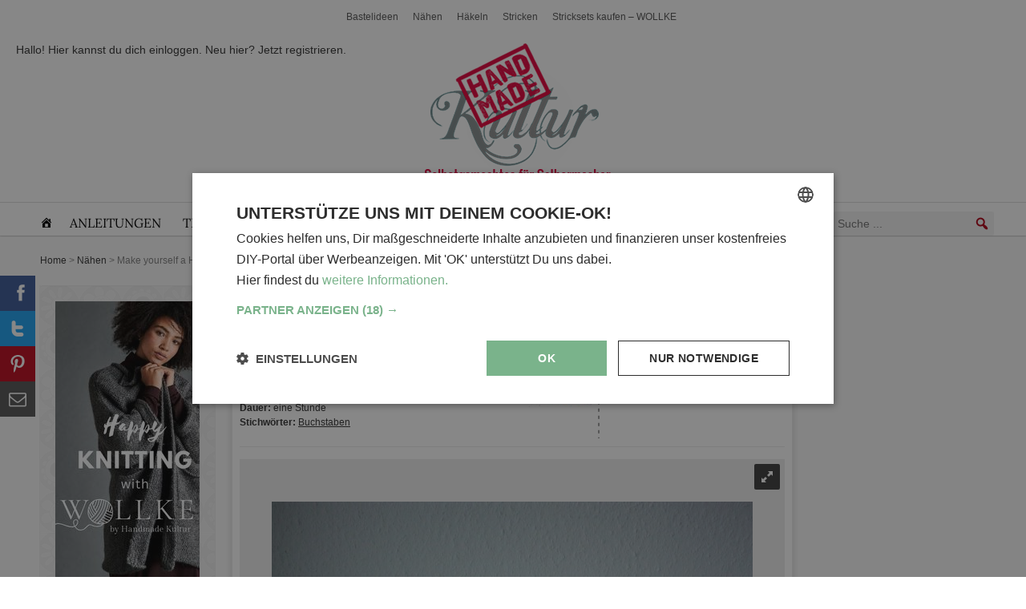

--- FILE ---
content_type: text/html; charset=utf-8
request_url: https://www.handmadekultur.de/projekte/make-home-buchstaben-naehen_103642
body_size: 36895
content:
<!DOCTYPE html>
<html lang="de" prefix="og: https://ogp.me/ns#">

<head>
    <meta charset="utf-8">
    <title>Make yourself a HOME - Buchstaben nähen</title>

    <meta name="viewport" content="width=device-width, initial-scale=1">

    <meta name="verification" content="a8df7251a4d3a7b8432d7f4e60a3c140">
    <meta name="ahrefs-site-verification" content="b4a07b04f3af318a308705a5521e640fcd7ea26164d5ca377d93ecda240dbd4c">

    <meta name="google-site-verification" content="WEFukwjCl1DEp7iAeDdB_szZ8b-IhYgipEwkXIQEFZY" />
    <meta name="cf-2fa-verify" content="CLOUDFLARE344556">
    <meta name="p:domain_verify" content="d280ae212531201a33e6b4eee7c5ed43"/>

            <!--
        <script type="text/javascript" charset="UTF-8" src="//cdn.cookie-script.com/s/5ef6a625a252196491b0039d413cfdd2.js"></script>
        -->
        <script type="text/javascript" charset="UTF-8" src="/cmp" async></script>

        <script>
    window.dataLayer = window.dataLayer || [];

    function observeDataLayerPurchase(callback) {
        let originalPush = window.dataLayer.push;
        window.dataLayer.push = function(data) {
            // Call original push
            originalPush.apply(this, arguments);

            // Check for purchase event
            if (data && data.event === 'purchase' && data.ecommerce) {
                callback(data.ecommerce);
            }
        };
    }

    // Usage example:
    observeDataLayerPurchase(function(ecommerce) {
        co.track('ec', {
            action: 'purchase',
            orderId: ecommerce.transaction_id,
            total: ecommerce.value,
            currency: ecommerce.currency,
            products: ecommerce.items.map(item => ({
                id: item.item_id,
                name: item.item_name,
                price: item.price,
                quantity: item.quantity,
                category: item.item_category
            }))
        });
    });

    let cIP = "b0ab8a902a5a0c655b7bfa6e3bce87a1"; // "b0ab8a902a5a0c655b7bfa6e3bce87a1"

    window.dataLayer.push({
        'event': 'data',
        'userLoggedIn': 'false',
        'userRole': 'Guest',
        'pageType': 'singular',
    })


    var co = (function(w, d, n) {
        "use strict";

        let cachedFingerprint = null;
        let cachedAdBlock = null;

        const gcv = name =>
            d.cookie.split("; ").find(r => r.startsWith(name + "="))?.split("=")[1] || null,
            pcc = () => {
                let c = gcv("CookieScriptConsent");
                if (!c) return null;
                try {
                    return JSON.parse(decodeURIComponent(c));
                } catch (e) {
                    return null;
                }
            },
            utils = {
                getLocalIsoString: () => {
                    const d = new Date(),
                        p = (n, z = 2) => String(n).padStart(z, '0'),
                        o = -d.getTimezoneOffset(),
                        s = o >= 0 ? '+' : '-',
                        h = p(Math.floor(Math.abs(o) / 60)),
                        m = p(Math.abs(o) % 60);
                    return `${d.getFullYear()}-${p(d.getMonth() + 1)}-${p(d.getDate())}T${p(d.getHours())}:${p(d.getMinutes())}:${p(d.getSeconds())}.${p(d.getMilliseconds(), 3)}${s}${h}:${m}`;
                },
                generateSessionId: () => `sess-${Math.random().toString(36).slice(2, 18)}`,
                getDeviceType: () =>
                    /tablet|ipad|playbook|silk/i.test(n.userAgent) ?
                    "tablet" : /Mobile|iPhone|Android|BlackBerry|IEMobile|Kindle|webOS|Opera Mini/i.test(n.userAgent) ?
                    "mobile" : "desktop",
                getOperatingSystem: () => {
                    let p = n.platform.toLowerCase(),
                        ua = n.userAgent.toLowerCase();
                    return /mac/i.test(p) ?
                        "macOS" :
                        /win/i.test(p) ?
                        "Windows" :
                        /linux/i.test(p) ?
                        "Linux" :
                        /iphone|ipad|ipod/i.test(ua) ?
                        "iOS" :
                        /android/i.test(ua) ?
                        "Android" :
                        "Unknown";
                },
                getBrowserVendor: () => {
                    let ua = n.userAgent;
                    return /Opera|OPR/.test(ua) ?
                        "Opera" :
                        /Firefox/.test(ua) ?
                        "Firefox" :
                        /SamsungBrowser/.test(ua) ?
                        "Samsung Internet" :
                        /Chrome/.test(ua) ?
                        "Google Chrome" :
                        /Safari/.test(ua) ?
                        "Safari" :
                        /MSIE|Trident/.test(ua) ?
                        "Internet Explorer" :
                        "Unknown";
                },
                getSessionData: () => {
                    const now = Date.now(),
                        t = 30 * 60 * 1000;
                    let s, ret = !!localStorage.getItem("sessionData");
                    try {
                        s = localStorage.getItem("sessionData") ?
                            JSON.parse(localStorage.getItem("sessionData")) :
                            null;
                    } catch (e) {
                        s = null;
                    }
                    if (!s) {
                        s = {
                            sessionId: `sess-${Math.random().toString(36).substr(2, 9)}-${now}`,
                            lastSessionTime: now
                        };
                    } else if (now - s.lastSessionTime > t) {
                        let parts = s.sessionId.split("-");
                        parts[parts.length - 1] = now;
                        s.sessionId = parts.join("-");
                        s.lastSessionTime = now;
                    } else {
                        s.lastSessionTime = now;
                    }
                    localStorage.setItem("sessionData", JSON.stringify(s));
                    s.returningUser = ret;
                    return s;
                },
                getSessionId: () => utils.getSessionData().sessionId,
                getConsentStatus: () => {
                    let c = pcc();
                    if (!c) return "not set";
                    if (c.action === "reject") return "reject";
                    if (c.categories) {
                        try {
                            return JSON.parse(c.categories).sort().join(", ");
                        } catch (e) {
                            return "error parsing";
                        }
                    }
                    return "not set";
                },
                getConsentID: () => {
                    let c = pcc();
                    return c && c.key ? c.key : "not set";
                }
            },
            getFingerprint = async () => {
                    if (cachedFingerprint) return cachedFingerprint;
                    const c = d.createElement("canvas"),
                        ctx = c.getContext("2d");
                    ctx.fillText("fingerprint", 10, 50);
                    const ch = c.toDataURL();
                    let wh = "Unknown",
                        gl = c.getContext("webgl");
                    if (gl) {
                        let di = gl.getExtension("WEBGL_debug_renderer_info");
                        if (di)
                            wh = `${gl.getParameter(di.UNMASKED_VENDOR_WEBGL)}; ${gl.getParameter(di.UNMASKED_RENDERER_WEBGL)}`;
                    }
                    const data = JSON.stringify({
                            webGLHash: wh,
                            canvasHash: ch
                        }),
                        hashBuffer = await crypto.subtle.digest("SHA-256", new TextEncoder().encode(data));
                    cachedFingerprint = Array.from(new Uint8Array(hashBuffer))
                        .map(b => b.toString(16).padStart(2, "0"))
                        .join("");
                    return cachedFingerprint;
                },
                detectAdBlock = async () => {
                        if (cachedAdBlock !== null) return cachedAdBlock;
                        try {
                            await fetch("//tm.handmadekultur.de/gtm.js?id=GTM-M5X6LCF", {
                                method: "HEAD",
                                mode: "no-cors"
                            });
                            cachedAdBlock = 0;
                        } catch (e) {
                            cachedAdBlock = 1;
                        }
                        return cachedAdBlock;
                    },
                    sendData = async (url, data) => {
                            const payload = JSON.stringify(data),
                                blob = new Blob([payload], {
                                    type: "text/plain"
                                });
                            // console.log("Payload", payload);
                            if (n.sendBeacon && n.sendBeacon(url, blob))
                                console.log("sendBeacon used:", url);
                            else {
                                console.log("sendBeacon failed, using fetch:", url);
                                fetch(url, {
                                    method: "POST",
                                    headers: {
                                        "Content-Type": "application/json"
                                    },
                                    body: payload,
                                    keepalive: true
                                }).catch(console.error);
                            }
                        },
                        track = async (e, ed = {}) => {
                            const [fp, ab] = await Promise.all([getFingerprint(), detectAdBlock()]),
                                s = utils.getSessionData(),
                                now = new Date(),
                                data = {
                                    event: e,
                                    title: d.title,
                                    url: w.location.href,
                                    id: s.sessionId,
                                    referrer: d.referrer,
                                    device: utils.getDeviceType(),
                                    browser: utils.getBrowserVendor(),
                                    os: utils.getOperatingSystem(),
                                    timestamp: now.toISOString(),
                                    timestampLocal: utils.getLocalIsoString(),
                                    consent: utils.getConsentStatus(),
                                    consentId: utils.getConsentID(),
                                    returningUser: s.returningUser,
                                    category: "",
                                    ...ed,
                                    fingerprint: fp,
                                    adBlock: ab,
                                    userAgent: n.userAgent
                                };

                            sendData("/tr.php", data);
                            sendData("/tr2.php", data);
                        };

        track("pageview");
        return {
            track
        };
    })(window, document, navigator);


    function handleEvent(event, action) {
        setTimeout(function() {
            const wrapper = document.getElementById('cookiescript_injected_wrapper');
            const cmpVisible = wrapper ? true : false;


            const state = CookieScript.instance.currentState();
            var categories;
            if (state.action === 'accept') {
                categories = state.categories.filter(category => category !== 'strict');
                categories = categories.length > 0 ? categories.sort().join(', ') : 'not set';
            } else if (state.action === 'reject') {
                categories = 'reject';
            } else {
                categories = 'not set';
            }
            console.log('Consent categories:', categories);

            const consentId = state.key ? state.key : 'not set';


            co.track('cmp', {
                action: action,
                consent: categories,
                consentId: consentId
            });

            if (cmpVisible && action === 'load') {
                co.track('cmp', {
                    action: 'show',
                    consent: categories,
                    consentId: consentId
                });
            }
        }, action === 'load' ? 0 : 1000);
    }

    window.addEventListener('CookieScriptLoaded', function(e) {
        handleEvent(e, 'load');
    });

    window.addEventListener('CookieScriptAcceptAll', function(e) {
        handleEvent(e, 'accept all');
    });

    window.addEventListener('CookieScriptClose', function(e) {
        handleEvent(e, 'close');
    });

    window.addEventListener('CookieScriptReject', function(e) {
        handleEvent(e, 'reject');
    });

    window.addEventListener('CookieScriptAccept', function(e) {
        handleEvent(e, 'accept');
    });


    document.addEventListener('DOMContentLoaded', function() {
        jQuery(document).on('submit_success', '.elementor-form', function(event, response) {

            console.log('Form submitted successfully!');
            console.log('Submission response:', response);
            co.track('newsletter', {
                action: 'confirm',
                form: response.data.createdby,
            });
        });

        document.querySelectorAll('.elementor-form').forEach(function(form) {
            form.addEventListener('submit', function(event) {
                //event.preventDefault();
                co.track('newsletter', {
                    action: 'submit'
                });
                // form.submit(); // Uncomment this if you need to submit the form programmatically
            });
        });

        jQuery(document).on('elementor/popup/show', function(Event, popupId, popupDocument) {
            // console.log('Popup shown:', popupDocument);

            co.track('popup', {
                action: 'show',
                category: popupId
            });
        });

        document.addEventListener('click', function(event) {
            let targetElement = event.target;
            let popupElement = targetElement.closest('[data-elementor-type="popup"]');
            let linkElement = targetElement.closest('a');

            if (popupElement && linkElement) {
                console.log('Popup clicked xx:', popupElement);

                event.preventDefault(); // Prevent immediate navigation
                co.track('popup', {
                    action: 'click',
                    category: popupElement.getAttribute('data-elementor-id')
                }).then(() => {
                    // After tracking is complete, navigate.
                    window.location = linkElement.href;
                });
            }

            // track clicks on button with id place_order
            if (targetElement.id === 'place_order') {
                console.log('Place order button clicked');
                co.track('ec', {
                    action: 'click',
                    category: 'placeOrder'
                });
            }
        });

        window.addEventListener("omnisendForms", function(e) {
            if (e.detail.type === 'submit') {
                co.track('omnisend', {
                    action: 'submit',
                    form: e.detail.form.name || 'not set'
                });
            }
        });

    });


    function initializeClickTracking() {

        const parentElements = document.querySelectorAll('[data-event]');
        parentElements.forEach(parent => {
            const actionElements = parent.querySelectorAll('[data-action]');

            actionElements.forEach(element => {
                element.addEventListener('click', (e) => {
                    // Prevent the default action, if necessary
                    // e.preventDefault();

                    const event = parent.getAttribute('data-event');
                    const action = element.getAttribute('data-action');

                    // Call the function to handle the data sending or analytics tracking
                    sendDataToAnalytics(event, action);
                });
            });
        });
    }
    // Example function to simulate sending data to an analytics tool
    function sendDataToAnalytics(event, action) {
        console.log(`Event: ${event}, Action: ${action}`);
        co.track(event, {
            action: action
        });
    }

    // Call the function to start monitoring clicks after the DOM is fully loaded
    document.addEventListener('DOMContentLoaded', initializeClickTracking);


    (function(w, d, s, l, i) {
        w[l] = w[l] || [];
        w[l].push({
            'gtm.start': new Date().getTime(),
            event: 'gtm.js'
        });
        var f = d.getElementsByTagName(s)[0],
            j = d.createElement(s),
            dl = l != 'dataLayer' ? '&l=' + l : '';
        j.async = true;
        j.src =
            'https://tm.handmadekultur.de/gtm.js?id=' + i + dl;
        f.parentNode.insertBefore(j, f);
    })(window, document, 'script', 'dataLayer', 'GTM-M5X6LCF');


    // (function(w, d, s, l, i) {
    //     w[l] = w[l] || [];
    //     w[l].push({
    //         'gtm.start': new Date().getTime(),
    //         event: 'gtm.js'
    //     });
    //     var f = d.getElementsByTagName(s)[0],
    //         j = d.createElement(s),
    //         dl = l != 'dataLayer' ? '&l=' + l : '';
    //     j.async = true;
    //     j.src =
    //         'https://www.handmadekultur.de/gt/js' + dl;
    //     f.parentNode.insertBefore(j, f);
    // })(window, document, 'script', 'dataLayer', '');


    (function() {
        // Poll until zaraz.ecommerce is available
        
        function waitForZaraz(cb, timeout = 5000, interval = 50) {
            console.log("*** Zaraz ***")
            const start = Date.now();
            (function check() {
                if (window.zaraz && typeof window.zaraz.ecommerce === 'function') {
                    console.log('zaraz.ecommerce available');
                    cb();
                } else if (Date.now() - start < timeout) {
                    setTimeout(check, interval);
                } else {
                    console.warn('zaraz.ecommerce not available after timeout');
                }
            })();
        }
        

        const eventMap = {
            view_item_list: "Product List Viewed",
            view_item: "Product Viewed",
            select_item: "Product Clicked",
            add_to_cart: "Product Added",
            remove_from_cart: "Product Removed",
            view_cart: "Cart Viewed",
            begin_checkout: "Checkout Started",
            checkout_progress: "Checkout Step Viewed",
            add_shipping_info: "Shipping Info Entered",
            add_payment_info: "Payment Info Entered",
            purchase: "Order Completed",
            refund: "Order Refunded",
            view_promotion: "Viewed Promotion",
            select_promotion: "Clicked Promotion"
        };

        function normalizeItems(items = [], currency) {
            return items.map((item, idx) => {
                const price = item.price ?? item.unit_price;
                const qty = item.quantity ?? 1;
                return {
                    product_id: item.item_id || item.id || item.product_id,
                    sku: item.sku || item.id,
                    name: item.item_name || item.name || item.title,
                    category: item.category,
                    brand: item.brand,
                    variant: item.variant,
                    price,
                    quantity: qty,
                    position: item.position ?? item.index ?? idx + 1,
                    coupon: item.coupon,
                    currency,
                    value: (price != null) ? price * qty : undefined
                };
            }).filter(i => i.product_id);
        }

        function processEvent(dl) {
            const ec = dl.ecommerce;
            const mapped = eventMap[dl.event];
            if (!mapped || !ec) return;
            const payload = {};
            const items = ec.items || ec.products;

            console.log("zaraz " + dl.event );
            switch (dl.event) {
                case 'view_item_list':
                case 'view_promotion':
                    payload.products = normalizeItems(items, ec.currency);
                    break;
                case 'view_item':
                case 'select_item':
                    const itm = (items && items[0]) || ec.item || {};
                    Object.assign(payload, normalizeItems([itm], ec.currency)[0] || {});
                    break;
                case 'add_to_cart':
                case 'remove_from_cart':
                    normalizeItems(items, ec.currency).forEach(i =>
                        window.zaraz.ecommerce(mapped, i)
                    );
                    return;
                case 'view_cart':
                    payload.products = normalizeItems(items, ec.currency);
                    break;
                case 'begin_checkout':
                case 'checkout_progress':
                    payload.step = ec.step || ec.checkout_step || ec.actionField?.step;
                    payload.coupon = ec.coupon || ec.actionField?.coupon;
                    payload.products = normalizeItems(items, ec.currency);
                    break;
                case 'add_shipping_info':
                    payload.step = ec.step;
                    payload.shipping_tier = ec.shipping_tier;
                    payload.products = normalizeItems(items, ec.currency);
                    break;
                case 'add_payment_info':
                    payload.step = ec.step;
                    payload.payment_type = ec.payment_type;
                    payload.products = normalizeItems(items, ec.currency);
                    break;
                case 'purchase':
                    payload.checkout_id = ec.checkout_id;
                    payload.order_id = ec.transaction_id || ec.order_id;
                    payload.affiliation = ec.affiliation;
                    payload.total = ec.value;
                    payload.revenue = ec.revenue;
                    payload.shipping = ec.shipping;
                    payload.tax = ec.tax;
                    payload.discount = ec.discount;
                    payload.coupon = ec.coupon;
                    payload.currency = ec.currency;
                    payload.products = normalizeItems(items, ec.currency);
                    break;
                case 'refund':
                    payload.order_id = ec.transaction_id;
                    payload.products = normalizeItems(items, ec.currency)
                        .map(({
                            product_id,
                            quantity
                        }) => ({
                            product_id,
                            quantity
                        }));
                    break;
            }

            window.zaraz.ecommerce(mapped, payload);
            console.log('Zaraz e‑commerce:', mapped, payload);
        }

        function attachListener() {
            const orig = window.dataLayer.push;
            window.dataLayer.push = function() {
                Array.from(arguments).forEach(processEvent);
                return orig.apply(this, arguments);
            };
            window.dataLayer.forEach(processEvent);
        }

        // Run once Zaraz is loaded
        // waitForZaraz(attachListener);
    })();
</script>    
    <meta name="description" content="Make yourself a HOME - Buchstaben nähen - bei HANDMADE Kultur findest du schöne Ideen und kostenlose DIY Aleitungen zum Selbermachen."/>
<meta name="robots" content="follow, index, max-snippet:-1, max-video-preview:-1, max-image-preview:large"/>
<link rel="canonical" href="https://www.handmadekultur.de/projekte/make-home-buchstaben-naehen_103642" />
<meta property="og:locale" content="de_DE" />
<meta property="og:type" content="article" />
<meta property="og:title" content="Make yourself a HOME - Buchstaben nähen" />
<meta property="og:description" content="Make yourself a HOME - Buchstaben nähen - bei HANDMADE Kultur findest du schöne Ideen und kostenlose DIY Aleitungen zum Selbermachen." />
<meta property="og:url" content="https://www.handmadekultur.de/projekte/make-home-buchstaben-naehen_103642" />
<meta property="og:site_name" content="HANDMADE Kultur" />
<meta property="article:publisher" content="https://www.facebook.com/HandmadeKultur" />
<meta property="og:updated_time" content="2015-02-03T17:02:37+01:00" />
<meta property="og:image" content="https://www.handmadekultur.de/up/2015/02/IMG_05261.jpg" />
<meta property="og:image:secure_url" content="https://www.handmadekultur.de/up/2015/02/IMG_05261.jpg" />
<meta property="og:image:width" content="1024" />
<meta property="og:image:height" content="689" />
<meta property="og:image:alt" content="Make yourself a HOME &#8211; Buchstaben nähen" />
<meta property="og:image:type" content="image/jpeg" />
<meta name="twitter:card" content="summary_large_image" />
<meta name="twitter:title" content="Make yourself a HOME - Buchstaben nähen" />
<meta name="twitter:description" content="Make yourself a HOME - Buchstaben nähen - bei HANDMADE Kultur findest du schöne Ideen und kostenlose DIY Aleitungen zum Selbermachen." />
<meta name="twitter:image" content="https://www.handmadekultur.de/up/2015/02/IMG_05261.jpg" />
<script type="application/ld+json" class="rank-math-schema-pro">{"@context":"https://schema.org","@graph":[{"@type":"BreadcrumbList","@id":"https://www.handmadekultur.de/projekte/make-home-buchstaben-naehen_103642#breadcrumb","itemListElement":[{"@type":"ListItem","position":"1","item":{"@id":"https://www.handmadekultur.de","name":"Home"}},{"@type":"ListItem","position":"2","item":{"@id":"/projekte/naehen-genaehtes","name":"N\u00e4hen"}},{"@type":"ListItem","position":"3","item":{"@id":"https://www.handmadekultur.de/projekte/make-home-buchstaben-naehen_103642","name":"Make yourself a HOME &#8211; Buchstaben n\u00e4hen"}}]}]}</script>
<link rel='dns-prefetch' href='//fonts.googleapis.com' />
<style id='wp-img-auto-sizes-contain-inline-css' type='text/css'>
img:is([sizes=auto i],[sizes^="auto," i]){contain-intrinsic-size:3000px 1500px}
/*# sourceURL=wp-img-auto-sizes-contain-inline-css */
</style>
<link rel='stylesheet' id='autosuggest-css-css' href='https://www.handmadekultur.de/wp-content/plugins/autosuggest-taxonomy/autosuggest.css?ver=6.9'  media='all' />
<link rel='stylesheet' id='usp_style-css' href='https://www.handmadekultur.de/wp-content/plugins/user-submitted-posts/resources/usp.css?ver=20251210'  media='all' />
<link rel='stylesheet' id='megamenu-css' href='https://www.handmadekultur.de/up/maxmegamenu/style.css?ver=4ff2b6'  media='all' />
<link rel='stylesheet' id='dashicons-css' href='https://www.handmadekultur.de/wp-includes/css/dashicons.min.css?ver=6.9'  media='all' />
<link rel='stylesheet' id='elementor-frontend-css' href='https://www.handmadekultur.de/wp-content/plugins/elementor/assets/css/frontend.min.css?ver=3.34.1'  media='all' />
<link rel='stylesheet' id='widget-heading-css' href='https://www.handmadekultur.de/wp-content/plugins/elementor/assets/css/widget-heading.min.css?ver=3.34.1'  media='all' />
<link rel='stylesheet' id='widget-form-css' href='https://www.handmadekultur.de/wp-content/plugins/elementor-pro/assets/css/widget-form.min.css?ver=3.34.0'  media='all' />
<link rel='stylesheet' id='widget-nav-menu-css' href='https://www.handmadekultur.de/wp-content/plugins/elementor-pro/assets/css/widget-nav-menu.min.css?ver=3.34.0'  media='all' />
<link rel='stylesheet' id='widget-social-icons-css' href='https://www.handmadekultur.de/wp-content/plugins/elementor/assets/css/widget-social-icons.min.css?ver=3.34.1'  media='all' />
<link rel='stylesheet' id='e-apple-webkit-css' href='https://www.handmadekultur.de/wp-content/plugins/elementor/assets/css/conditionals/apple-webkit.min.css?ver=3.34.1'  media='all' />
<link rel='stylesheet' id='widget-image-css' href='https://www.handmadekultur.de/wp-content/plugins/elementor/assets/css/widget-image.min.css?ver=3.34.1'  media='all' />
<link rel='stylesheet' id='e-animation-slideInRight-css' href='https://www.handmadekultur.de/wp-content/plugins/elementor/assets/lib/animations/styles/slideInRight.min.css?ver=3.34.1'  media='all' />
<link rel='stylesheet' id='e-popup-css' href='https://www.handmadekultur.de/wp-content/plugins/elementor-pro/assets/css/conditionals/popup.min.css?ver=3.34.0'  media='all' />
<link rel='stylesheet' id='elementor-post-222825-css' href='https://www.handmadekultur.de/up/elementor/css/post-222825.css?ver=1767952594'  media='all' />
<link rel='stylesheet' id='font-awesome-5-all-css' href='https://www.handmadekultur.de/wp-content/plugins/elementor/assets/lib/font-awesome/css/all.min.css?ver=3.34.1'  media='all' />
<link rel='stylesheet' id='font-awesome-4-shim-css' href='https://www.handmadekultur.de/wp-content/plugins/elementor/assets/lib/font-awesome/css/v4-shims.min.css?ver=3.34.1'  media='all' />
<link rel='stylesheet' id='elementor-post-222842-css' href='https://www.handmadekultur.de/up/elementor/css/post-222842.css?ver=1767952595'  media='all' />
<link rel='stylesheet' id='elementor-post-256276-css' href='https://www.handmadekultur.de/up/elementor/css/post-256276.css?ver=1767952595'  media='all' />
<link rel='stylesheet' id='elementor-post-228660-css' href='https://www.handmadekultur.de/up/elementor/css/post-228660.css?ver=1767952595'  media='all' />
<link rel='stylesheet' id='dco-comment-attachment-css' href='https://www.handmadekultur.de/wp-content/plugins/dco-comment-attachment/assets/dco-comment-attachment.css?ver=2.4.0'  media='all' />
<link rel='stylesheet' id='elementor-gf-local-lora-css' href='https://www.handmadekultur.de/up/elementor/google-fonts/css/lora.css?ver=1743627863'  media='all' />
<link rel='stylesheet' id='elementor-gf-local-arimo-css' href='https://www.handmadekultur.de/up/elementor/google-fonts/css/arimo.css?ver=1743627866'  media='all' />
<link rel='stylesheet' id='elementor-gf-local-anton-css' href='https://www.handmadekultur.de/up/elementor/google-fonts/css/anton.css?ver=1743627867'  media='all' />
<link rel='stylesheet' id='elementor-gf-local-roboto-css' href='https://www.handmadekultur.de/up/elementor/google-fonts/css/roboto.css?ver=1743627874'  media='all' />
<link rel='stylesheet' id='hk-style-css' href='https://www.handmadekultur.de/css/hk2.css?ver=1763762804'  media='all' />
<script type="text/javascript">
            window._nslDOMReady = (function () {
                const executedCallbacks = new Set();
            
                return function (callback) {
                    /**
                    * Third parties might dispatch DOMContentLoaded events, so we need to ensure that we only run our callback once!
                    */
                    if (executedCallbacks.has(callback)) return;
            
                    const wrappedCallback = function () {
                        if (executedCallbacks.has(callback)) return;
                        executedCallbacks.add(callback);
                        callback();
                    };
            
                    if (document.readyState === "complete" || document.readyState === "interactive") {
                        wrappedCallback();
                    } else {
                        document.addEventListener("DOMContentLoaded", wrappedCallback);
                    }
                };
            })();
        </script><script  src="https://www.handmadekultur.de/wp-content/plugins/elementor/assets/lib/font-awesome/js/v4-shims.min.js?ver=3.34.1" id="font-awesome-4-shim-js"></script>
<link rel="https://api.w.org/" href="https://www.handmadekultur.de/wp-json/" /><link rel="alternate" title="JSON" type="application/json" href="https://www.handmadekultur.de/wp-json/wp/v2/project/103642" />			<style>
				.e-con.e-parent:nth-of-type(n+4):not(.e-lazyloaded):not(.e-no-lazyload),
				.e-con.e-parent:nth-of-type(n+4):not(.e-lazyloaded):not(.e-no-lazyload) * {
					background-image: none !important;
				}
				@media screen and (max-height: 1024px) {
					.e-con.e-parent:nth-of-type(n+3):not(.e-lazyloaded):not(.e-no-lazyload),
					.e-con.e-parent:nth-of-type(n+3):not(.e-lazyloaded):not(.e-no-lazyload) * {
						background-image: none !important;
					}
				}
				@media screen and (max-height: 640px) {
					.e-con.e-parent:nth-of-type(n+2):not(.e-lazyloaded):not(.e-no-lazyload),
					.e-con.e-parent:nth-of-type(n+2):not(.e-lazyloaded):not(.e-no-lazyload) * {
						background-image: none !important;
					}
				}
			</style>
			<link rel="preload" href="/wp-content/plugins/elementor/assets/lib/font-awesome/js/v4-shims.min.js?ver=3.34.1" as="script"><link rel="preload" href="/wp-content/plugins/autosuggest-taxonomy/autosuggest.css?ver=6.9" as="style"><link rel="preload" href="/wp-content/plugins/user-submitted-posts/resources/usp.css?ver=20251210" as="style"><link rel="preload" href="/up/maxmegamenu/style.css?ver=4ff2b6" as="style"><link rel="preload" href="/wp-includes/css/dashicons.min.css?ver=6.9" as="style"><link rel="preload" href="/wp-content/plugins/elementor/assets/css/frontend.min.css?ver=3.34.1" as="style"><link rel="preload" href="/wp-content/plugins/elementor/assets/css/widget-heading.min.css?ver=3.34.1" as="style"><link rel="preload" href="/wp-content/plugins/elementor-pro/assets/css/widget-form.min.css?ver=3.34.0" as="style"><link rel="preload" href="/wp-content/plugins/elementor-pro/assets/css/widget-nav-menu.min.css?ver=3.34.0" as="style"><link rel="preload" href="/wp-content/plugins/elementor/assets/css/widget-social-icons.min.css?ver=3.34.1" as="style"><link rel="preload" href="/wp-content/plugins/elementor/assets/css/conditionals/apple-webkit.min.css?ver=3.34.1" as="style"><link rel="preload" href="/wp-content/plugins/elementor/assets/css/widget-image.min.css?ver=3.34.1" as="style"><link rel="preload" href="/wp-content/plugins/elementor/assets/lib/animations/styles/slideInRight.min.css?ver=3.34.1" as="style"><link rel="preload" href="/wp-content/plugins/elementor-pro/assets/css/conditionals/popup.min.css?ver=3.34.0" as="style"><link rel="preload" href="/up/elementor/css/post-222825.css?ver=1767952594" as="style"><link rel="preload" href="/wp-content/plugins/elementor/assets/lib/font-awesome/css/all.min.css?ver=3.34.1" as="style"><link rel="preload" href="/wp-content/plugins/elementor/assets/lib/font-awesome/css/v4-shims.min.css?ver=3.34.1" as="style"><link rel="preload" href="/up/elementor/css/post-222842.css?ver=1767952595" as="style"><link rel="preload" href="/up/elementor/css/post-256276.css?ver=1767952595" as="style"><link rel="preload" href="/up/elementor/css/post-228660.css?ver=1767952595" as="style"><link rel="preload" href="/wp-content/plugins/dco-comment-attachment/assets/dco-comment-attachment.css?ver=2.4.0" as="style"><link rel="preload" href="/up/elementor/google-fonts/css/lora.css?ver=1743627863" as="style"><link rel="preload" href="/up/elementor/google-fonts/css/arimo.css?ver=1743627866" as="style"><link rel="preload" href="/up/elementor/google-fonts/css/anton.css?ver=1743627867" as="style"><link rel="preload" href="/up/elementor/google-fonts/css/roboto.css?ver=1743627874" as="style"><link rel="preload" href="/css/hk2.css?ver=1763762804" as="style"><style type="text/css">div.nsl-container[data-align="left"] {
    text-align: left;
}

div.nsl-container[data-align="center"] {
    text-align: center;
}

div.nsl-container[data-align="right"] {
    text-align: right;
}


div.nsl-container div.nsl-container-buttons a[data-plugin="nsl"] {
    text-decoration: none;
    box-shadow: none;
    border: 0;
}

div.nsl-container .nsl-container-buttons {
    display: flex;
    padding: 5px 0;
}

div.nsl-container.nsl-container-block .nsl-container-buttons {
    display: inline-grid;
    grid-template-columns: minmax(145px, auto);
}

div.nsl-container-block-fullwidth .nsl-container-buttons {
    flex-flow: column;
    align-items: center;
}

div.nsl-container-block-fullwidth .nsl-container-buttons a,
div.nsl-container-block .nsl-container-buttons a {
    flex: 1 1 auto;
    display: block;
    margin: 5px 0;
    width: 100%;
}

div.nsl-container-inline {
    margin: -5px;
    text-align: left;
}

div.nsl-container-inline .nsl-container-buttons {
    justify-content: center;
    flex-wrap: wrap;
}

div.nsl-container-inline .nsl-container-buttons a {
    margin: 5px;
    display: inline-block;
}

div.nsl-container-grid .nsl-container-buttons {
    flex-flow: row;
    align-items: center;
    flex-wrap: wrap;
}

div.nsl-container-grid .nsl-container-buttons a {
    flex: 1 1 auto;
    display: block;
    margin: 5px;
    max-width: 280px;
    width: 100%;
}

@media only screen and (min-width: 650px) {
    div.nsl-container-grid .nsl-container-buttons a {
        width: auto;
    }
}

div.nsl-container .nsl-button {
    cursor: pointer;
    vertical-align: top;
    border-radius: 4px;
}

div.nsl-container .nsl-button-default {
    color: #fff;
    display: flex;
}

div.nsl-container .nsl-button-icon {
    display: inline-block;
}

div.nsl-container .nsl-button-svg-container {
    flex: 0 0 auto;
    padding: 8px;
    display: flex;
    align-items: center;
}

div.nsl-container svg {
    height: 24px;
    width: 24px;
    vertical-align: top;
}

div.nsl-container .nsl-button-default div.nsl-button-label-container {
    margin: 0 24px 0 12px;
    padding: 10px 0;
    font-family: Helvetica, Arial, sans-serif;
    font-size: 16px;
    line-height: 20px;
    letter-spacing: .25px;
    overflow: hidden;
    text-align: center;
    text-overflow: clip;
    white-space: nowrap;
    flex: 1 1 auto;
    -webkit-font-smoothing: antialiased;
    -moz-osx-font-smoothing: grayscale;
    text-transform: none;
    display: inline-block;
}

div.nsl-container .nsl-button-google[data-skin="light"] {
    box-shadow: inset 0 0 0 1px #747775;
    color: #1f1f1f;
}

div.nsl-container .nsl-button-google[data-skin="dark"] {
    box-shadow: inset 0 0 0 1px #8E918F;
    color: #E3E3E3;
}

div.nsl-container .nsl-button-google[data-skin="neutral"] {
    color: #1F1F1F;
}

div.nsl-container .nsl-button-google div.nsl-button-label-container {
    font-family: "Roboto Medium", Roboto, Helvetica, Arial, sans-serif;
}

div.nsl-container .nsl-button-apple .nsl-button-svg-container {
    padding: 0 6px;
}

div.nsl-container .nsl-button-apple .nsl-button-svg-container svg {
    height: 40px;
    width: auto;
}

div.nsl-container .nsl-button-apple[data-skin="light"] {
    color: #000;
    box-shadow: 0 0 0 1px #000;
}

div.nsl-container .nsl-button-facebook[data-skin="white"] {
    color: #000;
    box-shadow: inset 0 0 0 1px #000;
}

div.nsl-container .nsl-button-facebook[data-skin="light"] {
    color: #1877F2;
    box-shadow: inset 0 0 0 1px #1877F2;
}

div.nsl-container .nsl-button-spotify[data-skin="white"] {
    color: #191414;
    box-shadow: inset 0 0 0 1px #191414;
}

div.nsl-container .nsl-button-apple div.nsl-button-label-container {
    font-size: 17px;
    font-family: -apple-system, BlinkMacSystemFont, "Segoe UI", Roboto, Helvetica, Arial, sans-serif, "Apple Color Emoji", "Segoe UI Emoji", "Segoe UI Symbol";
}

div.nsl-container .nsl-button-slack div.nsl-button-label-container {
    font-size: 17px;
    font-family: -apple-system, BlinkMacSystemFont, "Segoe UI", Roboto, Helvetica, Arial, sans-serif, "Apple Color Emoji", "Segoe UI Emoji", "Segoe UI Symbol";
}

div.nsl-container .nsl-button-slack[data-skin="light"] {
    color: #000000;
    box-shadow: inset 0 0 0 1px #DDDDDD;
}

div.nsl-container .nsl-button-tiktok[data-skin="light"] {
    color: #161823;
    box-shadow: 0 0 0 1px rgba(22, 24, 35, 0.12);
}


div.nsl-container .nsl-button-kakao {
    color: rgba(0, 0, 0, 0.85);
}

.nsl-clear {
    clear: both;
}

.nsl-container {
    clear: both;
}

.nsl-disabled-provider .nsl-button {
    filter: grayscale(1);
    opacity: 0.8;
}

/*Button align start*/

div.nsl-container-inline[data-align="left"] .nsl-container-buttons {
    justify-content: flex-start;
}

div.nsl-container-inline[data-align="center"] .nsl-container-buttons {
    justify-content: center;
}

div.nsl-container-inline[data-align="right"] .nsl-container-buttons {
    justify-content: flex-end;
}


div.nsl-container-grid[data-align="left"] .nsl-container-buttons {
    justify-content: flex-start;
}

div.nsl-container-grid[data-align="center"] .nsl-container-buttons {
    justify-content: center;
}

div.nsl-container-grid[data-align="right"] .nsl-container-buttons {
    justify-content: flex-end;
}

div.nsl-container-grid[data-align="space-around"] .nsl-container-buttons {
    justify-content: space-around;
}

div.nsl-container-grid[data-align="space-between"] .nsl-container-buttons {
    justify-content: space-between;
}

/* Button align end*/

/* Redirect */

#nsl-redirect-overlay {
    display: flex;
    flex-direction: column;
    justify-content: center;
    align-items: center;
    position: fixed;
    z-index: 1000000;
    left: 0;
    top: 0;
    width: 100%;
    height: 100%;
    backdrop-filter: blur(1px);
    background-color: RGBA(0, 0, 0, .32);;
}

#nsl-redirect-overlay-container {
    display: flex;
    flex-direction: column;
    justify-content: center;
    align-items: center;
    background-color: white;
    padding: 30px;
    border-radius: 10px;
}

#nsl-redirect-overlay-spinner {
    content: '';
    display: block;
    margin: 20px;
    border: 9px solid RGBA(0, 0, 0, .6);
    border-top: 9px solid #fff;
    border-radius: 50%;
    box-shadow: inset 0 0 0 1px RGBA(0, 0, 0, .6), 0 0 0 1px RGBA(0, 0, 0, .6);
    width: 40px;
    height: 40px;
    animation: nsl-loader-spin 2s linear infinite;
}

@keyframes nsl-loader-spin {
    0% {
        transform: rotate(0deg)
    }
    to {
        transform: rotate(360deg)
    }
}

#nsl-redirect-overlay-title {
    font-family: -apple-system, BlinkMacSystemFont, "Segoe UI", Roboto, Oxygen-Sans, Ubuntu, Cantarell, "Helvetica Neue", sans-serif;
    font-size: 18px;
    font-weight: bold;
    color: #3C434A;
}

#nsl-redirect-overlay-text {
    font-family: -apple-system, BlinkMacSystemFont, "Segoe UI", Roboto, Oxygen-Sans, Ubuntu, Cantarell, "Helvetica Neue", sans-serif;
    text-align: center;
    font-size: 14px;
    color: #3C434A;
}

/* Redirect END*/</style><style type="text/css">/* Notice fallback */
#nsl-notices-fallback {
    position: fixed;
    right: 10px;
    top: 10px;
    z-index: 10000;
}

.admin-bar #nsl-notices-fallback {
    top: 42px;
}

#nsl-notices-fallback > div {
    position: relative;
    background: #fff;
    border-left: 4px solid #fff;
    box-shadow: 0 1px 1px 0 rgba(0, 0, 0, .1);
    margin: 5px 15px 2px;
    padding: 1px 20px;
}

#nsl-notices-fallback > div.error {
    display: block;
    border-left-color: #dc3232;
}

#nsl-notices-fallback > div.updated {
    display: block;
    border-left-color: #46b450;
}

#nsl-notices-fallback p {
    margin: .5em 0;
    padding: 2px;
}

#nsl-notices-fallback > div:after {
    position: absolute;
    right: 5px;
    top: 5px;
    content: '\00d7';
    display: block;
    height: 16px;
    width: 16px;
    line-height: 16px;
    text-align: center;
    font-size: 20px;
    cursor: pointer;
}</style><style type="text/css">/** Mega Menu CSS: fs **/</style>
<noscript><style>.perfmatters-lazy[data-src]{display:none !important;}</style></noscript>
    <style>
        @media (max-width: 480px) {
            #grid-content.category article.box1 {
                width: 100%;
            }
        }

        .rank-math-breadcrumb {
            font-size: 12px;
            color: #808080;
            margin: 0px 10px;
        }

        #grid-content .rounded {
            -webkit-box-shadow: 0 0 10px 0 rgb(0 0 0 / 15%);
            box-shadow: 0 0 10px 0 rgb(0 0 0 / 15%);
        }
    </style>

</head>

<body class="wp-singular project-template-default single single-project postid-103642 wp-custom-logo wp-theme-hk mega-menu-top-menu elementor-default elementor-kit-222825">


            <header id="site-header">
            <div class="text-center"><ul id="navi-specials" class="menu menu-specials inline list-inline"><li id="menu-item-215824" class="menu-item menu-item-type-taxonomy menu-item-object-prtag menu-item-215824"><a href="/projekte/bastelideen">Bastelideen</a></li>
<li id="menu-item-232024" class="menu-item menu-item-type-taxonomy menu-item-object-prcat current-project-ancestor current-menu-parent current-project-parent menu-item-232024"><a href="/projekte/naehen-genaehtes">Nähen</a></li>
<li id="menu-item-232025" class="menu-item menu-item-type-taxonomy menu-item-object-prcat menu-item-232025"><a href="/projekte/haekeln-gehaekeltes">Häkeln</a></li>
<li id="menu-item-223074" class="menu-item menu-item-type-taxonomy menu-item-object-prcat menu-item-223074"><a href="/projekte/stricken-gestricktes">Stricken</a></li>
<li id="menu-item-249810" class="menu-item menu-item-type-custom menu-item-object-custom menu-item-249810"><a href="https://wollke.shop/stricksets/">Stricksets kaufen &#8211; WOLLKE</a></li>
</ul></div>
            <div id="site-login" class="row-fluid">
                <div class="span9">
                                            Hallo! Hier kannst du dich <a class="login colorbox-iframe" rel="nofollow" href="https://www.handmadekultur.de/wp-login.php">einloggen</a>. Neu hier? Jetzt <a class="register colorbox-iframe" rel="nofollow" href="https://www.handmadekultur.de/wp-login.php?action=register">registrieren.</a>                                    </div>
                <div class="span3">
                    <!-- 
                        <a id="banner-shop-top" class="float-right" href="/adventskalender" title="Adventskalender Gewinnspiel">
                            <img id="banner-shop-top-img" src="/up/2020/11/header_adventskalender_gewinnspiel.png" alt="Adventskalender Gewinnspiel">
                        </a> 
                    -->
                </div>

                                <div id="site-logo">
                    <a href="/" title="HANDMADE Kultur">
                        <img width="234" height="180" alt="Handmade Kultur" src="/img/logo_handmade_180x234.png" />
                    </a>
                </div>
            </div>

            <div id="site-nav-container">
                <div id="site-nav" class="container">
                    <div id="mega-menu-wrap-top-menu" class="mega-menu-wrap"><div class="mega-menu-toggle"><div class="mega-toggle-blocks-left"><div class='mega-toggle-block mega-menu-toggle-block mega-toggle-block-1' id='mega-toggle-block-1' tabindex='0'><span class='mega-toggle-label' role='button' aria-expanded='false'><span class='mega-toggle-label-closed'></span><span class='mega-toggle-label-open'></span></span></div></div><div class="mega-toggle-blocks-center"></div><div class="mega-toggle-blocks-right"><div class='mega-toggle-block mega-search-block mega-toggle-block-2' id='mega-toggle-block-2'><div class='mega-search-wrap'><form class='mega-search expand-to-left mega-search-closed' action='/'>
                        <span class='dashicons dashicons-search search-icon'></span>
                        <input type='submit' value='Search'>
                        <input type='text' aria-label='Suche' data-placeholder='Suche' name='s'>
                        
                    </form></div></div></div></div><ul id="mega-menu-top-menu" class="mega-menu max-mega-menu mega-menu-horizontal mega-no-js" data-event="hover_intent" data-effect="disabled" data-effect-speed="200" data-effect-mobile="disabled" data-effect-speed-mobile="0" data-mobile-force-width="false" data-second-click="go" data-document-click="collapse" data-vertical-behaviour="standard" data-breakpoint="768" data-unbind="true" data-mobile-state="collapse_all" data-mobile-direction="vertical" data-hover-intent-timeout="300" data-hover-intent-interval="100" data-sticky-enabled="true" data-sticky-desktop="true" data-sticky-mobile="false" data-sticky-offset="0" data-sticky-expand="true" data-sticky-expand-mobile="false" data-sticky-transition="false"><li class="mega-menu-item mega-menu-item-type-custom mega-menu-item-object-custom mega-align-bottom-left mega-menu-flyout mega-has-icon mega-icon-left mega-hide-text mega-menu-item-7743" id="mega-menu-item-7743"><a class="dashicons-admin-home mega-menu-link" href="/" tabindex="0" aria-label="Home"></a></li><li class="mega-menu-item mega-menu-item-type-custom mega-menu-item-object-custom mega-menu-item-has-children mega-menu-megamenu mega-align-bottom-left mega-menu-megamenu mega-menu-item-7745" id="mega-menu-item-7745"><a class="mega-menu-link" href="/projekte" aria-expanded="false" tabindex="0">Anleitungen<span class="mega-indicator" aria-hidden="true"></span></a>
<ul class="mega-sub-menu">
<li class="mega-menu-item mega-menu-item-type-taxonomy mega-menu-item-object-prcat mega-current-project-ancestor mega-current-menu-parent mega-current-project-parent mega-menu-item-has-children mega-menu-column-standard mega-menu-columns-1-of-6 mega-menu-item-7766" style="--columns:6; --span:1" id="mega-menu-item-7766"><a class="mega-menu-link" href="/projekte/naehen-genaehtes">Nähen<span class="mega-indicator" aria-hidden="true"></span></a>
	<ul class="mega-sub-menu">
<li class="mega-menu-item mega-menu-item-type-taxonomy mega-menu-item-object-prtag mega-menu-item-198083" id="mega-menu-item-198083"><a class="mega-menu-link" href="/projekte/handytasche-naehen">Handytasche nähen</a></li><li class="mega-menu-item mega-menu-item-type-taxonomy mega-menu-item-object-prtag mega-menu-item-198095" id="mega-menu-item-198095"><a class="mega-menu-link" href="/projekte/kleid-naehen">Kleid nähen</a></li><li class="mega-menu-item mega-menu-item-type-taxonomy mega-menu-item-object-prtag mega-menu-item-148805" id="mega-menu-item-148805"><a class="mega-menu-link" href="/projekte/kissen-naehen">Kissen nähen</a></li><li class="mega-menu-item mega-menu-item-type-taxonomy mega-menu-item-object-prtag mega-menu-item-148772" id="mega-menu-item-148772"><a class="mega-menu-link" href="/projekte/rock-naehen">Rock nähen</a></li><li class="mega-menu-item mega-menu-item-type-taxonomy mega-menu-item-object-prtag mega-menu-item-148773" id="mega-menu-item-148773"><a class="mega-menu-link" href="/projekte/sarihose">Sarihose nähen</a></li><li class="mega-menu-item mega-menu-item-type-taxonomy mega-menu-item-object-prtag mega-menu-item-174236" id="mega-menu-item-174236"><a class="mega-menu-link" href="/projekte/t-shirt-naehen">T-Shirt nähen</a></li><li class="mega-menu-item mega-menu-item-type-taxonomy mega-menu-item-object-prtag mega-menu-item-148775" id="mega-menu-item-148775"><a class="mega-menu-link" href="/projekte/tasche-naehen">Tasche nähen</a></li><li class="mega-menu-item mega-menu-item-type-taxonomy mega-menu-item-object-prtag mega-menu-item-174235" id="mega-menu-item-174235"><a class="mega-menu-link" href="/projekte/utensilo-naehen">Utensilo nähen</a></li>	</ul>
</li><li class="mega-menu-item mega-menu-item-type-taxonomy mega-menu-item-object-prcat mega-menu-item-has-children mega-menu-column-standard mega-menu-columns-1-of-6 mega-menu-item-7770" style="--columns:6; --span:1" id="mega-menu-item-7770"><a class="mega-menu-link" href="/projekte/stricken-gestricktes">Stricken<span class="mega-indicator" aria-hidden="true"></span></a>
	<ul class="mega-sub-menu">
<li class="mega-menu-item mega-menu-item-type-taxonomy mega-menu-item-object-prtag mega-menu-item-198080" id="mega-menu-item-198080"><a class="mega-menu-link" href="/projekte/babymuetze-stricken">Babymütze stricken</a></li><li class="mega-menu-item mega-menu-item-type-taxonomy mega-menu-item-object-prtag mega-menu-item-148750" id="mega-menu-item-148750"><a class="mega-menu-link" href="/projekte/loop-stricken">Loop stricken</a></li><li class="mega-menu-item mega-menu-item-type-taxonomy mega-menu-item-object-prtag mega-menu-item-198078" id="mega-menu-item-198078"><a class="mega-menu-link" href="/projekte/muetze-stricken">Mütze stricken</a></li><li class="mega-menu-item mega-menu-item-type-taxonomy mega-menu-item-object-prtag mega-menu-item-198082" id="mega-menu-item-198082"><a class="mega-menu-link" href="/projekte/pullover-stricken">Pullover stricken</a></li><li class="mega-menu-item mega-menu-item-type-taxonomy mega-menu-item-object-prtag mega-menu-item-198081" id="mega-menu-item-198081"><a class="mega-menu-link" href="/projekte/stricken-fuer-anfaenger">Stricken für Anfänger</a></li><li class="mega-menu-item mega-menu-item-type-taxonomy mega-menu-item-object-prtag mega-menu-item-148751" id="mega-menu-item-148751"><a class="mega-menu-link" href="/projekte/schal-stricken">Schal stricken</a></li><li class="mega-menu-item mega-menu-item-type-taxonomy mega-menu-item-object-prtag mega-menu-item-148752" id="mega-menu-item-148752"><a class="mega-menu-link" href="/projekte/socken-stricken">Socken stricken</a></li><li class="mega-menu-item mega-menu-item-type-taxonomy mega-menu-item-object-prtag mega-menu-item-148753" id="mega-menu-item-148753"><a class="mega-menu-link" href="/projekte/stricken-lernen">stricken lernen</a></li>	</ul>
</li><li class="mega-menu-item mega-menu-item-type-taxonomy mega-menu-item-object-prcat mega-menu-item-has-children mega-menu-column-standard mega-menu-columns-1-of-6 mega-menu-item-109716" style="--columns:6; --span:1" id="mega-menu-item-109716"><a class="mega-menu-link" href="/projekte/basteln">Basteln<span class="mega-indicator" aria-hidden="true"></span></a>
	<ul class="mega-sub-menu">
<li class="mega-menu-item mega-menu-item-type-taxonomy mega-menu-item-object-prcat mega-menu-item-7751" id="mega-menu-item-7751"><a class="mega-menu-link" href="/projekte/basteln-mit-kindern">Basteln mit Kindern</a></li><li class="mega-menu-item mega-menu-item-type-taxonomy mega-menu-item-object-prcat mega-menu-item-7767" id="mega-menu-item-7767"><a class="mega-menu-link" href="/projekte/papier-pappe-karton">Basteln mit Papier</a></li><li class="mega-menu-item mega-menu-item-type-taxonomy mega-menu-item-object-prtag mega-menu-item-174194" id="mega-menu-item-174194"><a class="mega-menu-link" href="/projekte/beton">Basteln mit Beton</a></li><li class="mega-menu-item mega-menu-item-type-taxonomy mega-menu-item-object-prtag mega-menu-item-241976" id="mega-menu-item-241976"><a class="mega-menu-link" href="/projekte/faltanleitung">Faltanleitung</a></li><li class="mega-menu-item mega-menu-item-type-taxonomy mega-menu-item-object-prcat mega-menu-item-7755" id="mega-menu-item-7755"><a class="mega-menu-link" href="/projekte/filzen-filz">Filzen</a></li><li class="mega-menu-item mega-menu-item-type-taxonomy mega-menu-item-object-prcat mega-menu-item-7762" id="mega-menu-item-7762"><a class="mega-menu-link" href="/projekte/holz">Holz</a></li><li class="mega-menu-item mega-menu-item-type-taxonomy mega-menu-item-object-prcat mega-menu-item-7764" id="mega-menu-item-7764"><a class="mega-menu-link" href="/projekte/malen-zeichnen-gemaltes">Malen</a></li><li class="mega-menu-item mega-menu-item-type-taxonomy mega-menu-item-object-prcat mega-menu-item-7765" id="mega-menu-item-7765"><a class="mega-menu-link" href="/projekte/metall-geschmiedetes-geloetetes-verschraubtes">Metall</a></li>	</ul>
</li><li class="mega-menu-item mega-menu-item-type-taxonomy mega-menu-item-object-prcat mega-menu-item-has-children mega-menu-column-standard mega-menu-columns-1-of-6 mega-menu-item-7760" style="--columns:6; --span:1" id="mega-menu-item-7760"><a class="mega-menu-link" href="/projekte/haekeln-gehaekeltes">Häkeln<span class="mega-indicator" aria-hidden="true"></span></a>
	<ul class="mega-sub-menu">
<li class="mega-menu-item mega-menu-item-type-taxonomy mega-menu-item-object-prtag mega-menu-item-159790" id="mega-menu-item-159790"><a class="mega-menu-link" href="/projekte/beanie-haekeln">Beanie häkeln</a></li><li class="mega-menu-item mega-menu-item-type-taxonomy mega-menu-item-object-prtag mega-menu-item-159791" id="mega-menu-item-159791"><a class="mega-menu-link" href="/projekte/blume-haekeln">Blume häkeln</a></li><li class="mega-menu-item mega-menu-item-type-taxonomy mega-menu-item-object-prtag mega-menu-item-159792" id="mega-menu-item-159792"><a class="mega-menu-link" href="/projekte/faeustlinge-haekeln">Fäustlinge häkeln</a></li><li class="mega-menu-item mega-menu-item-type-taxonomy mega-menu-item-object-prtag mega-menu-item-149033" id="mega-menu-item-149033"><a class="mega-menu-link" href="/projekte/haekeln-lernen">Häkeln lernen</a></li><li class="mega-menu-item mega-menu-item-type-taxonomy mega-menu-item-object-prtag mega-menu-item-148748" id="mega-menu-item-148748"><a class="mega-menu-link" href="/projekte/kuscheltier-haekeln">Kuscheltier häkeln</a></li><li class="mega-menu-item mega-menu-item-type-taxonomy mega-menu-item-object-prtag mega-menu-item-148747" id="mega-menu-item-148747"><a class="mega-menu-link" href="/projekte/muetze-haekeln">Mütze häkeln</a></li><li class="mega-menu-item mega-menu-item-type-taxonomy mega-menu-item-object-prtag mega-menu-item-159789" id="mega-menu-item-159789"><a class="mega-menu-link" href="/projekte/schal-haekeln">Schal häkeln</a></li><li class="mega-menu-item mega-menu-item-type-taxonomy mega-menu-item-object-prtag mega-menu-item-198088" id="mega-menu-item-198088"><a class="mega-menu-link" href="/projekte/tasche-haekeln">Tasche häkeln</a></li>	</ul>
</li><li class="mega-menu-item mega-menu-item-type-taxonomy mega-menu-item-object-prcat mega-menu-item-has-children mega-menu-column-standard mega-menu-columns-1-of-6 mega-menu-item-17639" style="--columns:6; --span:1" id="mega-menu-item-17639"><a class="mega-menu-link" href="/projekte/raumgestaltung">Wohnen<span class="mega-indicator" aria-hidden="true"></span></a>
	<ul class="mega-sub-menu">
<li class="mega-menu-item mega-menu-item-type-post_type mega-menu-item-object-page mega-menu-item-149289" id="mega-menu-item-149289"><a class="mega-menu-link" href="/bauanleitungen">Bauanleitungen</a></li><li class="mega-menu-item mega-menu-item-type-taxonomy mega-menu-item-object-prcat mega-menu-item-7753" id="mega-menu-item-7753"><a class="mega-menu-link" href="/projekte/deko-dekorieren-dekoration">Deko</a></li><li class="mega-menu-item mega-menu-item-type-taxonomy mega-menu-item-object-prcat mega-menu-item-112435" id="mega-menu-item-112435"><a class="mega-menu-link" href="/projekte/handmadehome">HANDMADE HOME</a></li><li class="mega-menu-item mega-menu-item-type-taxonomy mega-menu-item-object-prtag mega-menu-item-148776" id="mega-menu-item-148776"><a class="mega-menu-link" href="/projekte/ikea-hack">IKEA Hack</a></li><li class="mega-menu-item mega-menu-item-type-taxonomy mega-menu-item-object-prtag mega-menu-item-148804" id="mega-menu-item-148804"><a class="mega-menu-link" href="/projekte/palettenmoebel">Palettenmöbel</a></li>	</ul>
</li><li class="mega-menu-item mega-menu-item-type-taxonomy mega-menu-item-object-prcat mega-menu-item-has-children mega-menu-column-standard mega-menu-columns-1-of-6 mega-menu-item-148959" style="--columns:6; --span:1" id="mega-menu-item-148959"><a class="mega-menu-link" href="/projekte/upcyclen">Upcyclen<span class="mega-indicator" aria-hidden="true"></span></a>
	<ul class="mega-sub-menu">
<li class="mega-menu-item mega-menu-item-type-taxonomy mega-menu-item-object-prtag mega-menu-item-148960" id="mega-menu-item-148960"><a class="mega-menu-link" href="/projekte/jeans-upcycling">Jeans-Upcycling</a></li><li class="mega-menu-item mega-menu-item-type-taxonomy mega-menu-item-object-prcat mega-menu-item-7768" id="mega-menu-item-7768"><a class="mega-menu-link" href="/projekte/recycling-wiederverwendbar">Recycling</a></li><li class="mega-menu-item mega-menu-item-type-taxonomy mega-menu-item-object-prtag mega-menu-item-149022" id="mega-menu-item-149022"><a class="mega-menu-link" href="/projekte/t-shirt-upcycling">T-Shirt Upcycling</a></li>	</ul>
</li><li class="mega-menu-item mega-menu-item-type-taxonomy mega-menu-item-object-prcat mega-menu-item-has-children mega-menu-column-standard mega-menu-columns-1-of-6 mega-menu-clear mega-menu-item-7769" style="--columns:6; --span:1" id="mega-menu-item-7769"><a class="mega-menu-link" href="/projekte/schmuck">Schmuck<span class="mega-indicator" aria-hidden="true"></span></a>
	<ul class="mega-sub-menu">
<li class="mega-menu-item mega-menu-item-type-taxonomy mega-menu-item-object-prtag mega-menu-item-148806" id="mega-menu-item-148806"><a class="mega-menu-link" href="/projekte/haarschmuck">Haarschmuck</a></li><li class="mega-menu-item mega-menu-item-type-taxonomy mega-menu-item-object-prtag mega-menu-item-148807" id="mega-menu-item-148807"><a class="mega-menu-link" href="/projekte/ohrschmuck">Ohrschmuck</a></li>	</ul>
</li><li class="mega-menu-item mega-menu-item-type-taxonomy mega-menu-item-object-prtag mega-menu-item-has-children mega-menu-column-standard mega-menu-columns-1-of-6 mega-menu-item-159037" style="--columns:6; --span:1" id="mega-menu-item-159037"><a class="mega-menu-link" href="/projekte/geschenke">Anlässe & Geschenke<span class="mega-indicator" aria-hidden="true"></span></a>
	<ul class="mega-sub-menu">
<li class="mega-menu-item mega-menu-item-type-taxonomy mega-menu-item-object-prtag mega-menu-item-171101" id="mega-menu-item-171101"><a class="mega-menu-link" href="/projekte/fruehling">Basteln für den Frühling</a></li><li class="mega-menu-item mega-menu-item-type-taxonomy mega-menu-item-object-prtag mega-menu-item-158875" id="mega-menu-item-158875"><a class="mega-menu-link" href="/projekte/geburtstag">Geburtstag</a></li><li class="mega-menu-item mega-menu-item-type-taxonomy mega-menu-item-object-prtag mega-menu-item-159035" id="mega-menu-item-159035"><a class="mega-menu-link" href="/projekte/geldgeschenke">Geldgeschenke</a></li><li class="mega-menu-item mega-menu-item-type-taxonomy mega-menu-item-object-prtag mega-menu-item-159553" id="mega-menu-item-159553"><a class="mega-menu-link" href="/projekte/halloween">Halloween</a></li><li class="mega-menu-item mega-menu-item-type-taxonomy mega-menu-item-object-prtag mega-menu-item-158874" id="mega-menu-item-158874"><a class="mega-menu-link" href="/projekte/herbst">Herbst</a></li><li class="mega-menu-item mega-menu-item-type-taxonomy mega-menu-item-object-prtag mega-menu-item-159036" id="mega-menu-item-159036"><a class="mega-menu-link" href="/projekte/hochzeit">Hochzeit</a></li><li class="mega-menu-item mega-menu-item-type-taxonomy mega-menu-item-object-prtag mega-menu-item-175154" id="mega-menu-item-175154"><a class="mega-menu-link" href="/projekte/muttertag">Muttertag</a></li><li class="mega-menu-item mega-menu-item-type-taxonomy mega-menu-item-object-prtag mega-menu-item-167790" id="mega-menu-item-167790"><a class="mega-menu-link" href="/projekte/neujahr">Neujahr</a></li><li class="mega-menu-item mega-menu-item-type-taxonomy mega-menu-item-object-prcat mega-menu-item-167791" id="mega-menu-item-167791"><a class="mega-menu-link" href="/projekte/ostern">Ostern</a></li><li class="mega-menu-item mega-menu-item-type-taxonomy mega-menu-item-object-prtag mega-menu-item-181421" id="mega-menu-item-181421"><a class="mega-menu-link" href="/projekte/schulanfang">Schulanfang</a></li><li class="mega-menu-item mega-menu-item-type-taxonomy mega-menu-item-object-prtag mega-menu-item-167789" id="mega-menu-item-167789"><a class="mega-menu-link" href="/projekte/silvester">Silvester</a></li><li class="mega-menu-item mega-menu-item-type-taxonomy mega-menu-item-object-prcat mega-menu-item-209629" id="mega-menu-item-209629"><a class="mega-menu-link" href="/projekte/weihnachten">Weihnachten</a></li>	</ul>
</li><li class="mega-menu-item mega-menu-item-type-post_type mega-menu-item-object-page mega-menu-item-has-children mega-menu-column-standard mega-menu-columns-1-of-6 mega-menu-item-43778" style="--columns:6; --span:1" id="mega-menu-item-43778"><a title="Kostenlose Schnittmuster" class="mega-menu-link" href="/schnittmuster">Kostenlose Schnittmuster<span class="mega-indicator" aria-hidden="true"></span></a>
	<ul class="mega-sub-menu">
<li class="mega-menu-item mega-menu-item-type-post_type mega-menu-item-object-page mega-menu-item-198136" id="mega-menu-item-198136"><a class="mega-menu-link" href="/schnittmuster/jogginghose-schnittmuster">Jogginghose Schnittmuster</a></li><li class="mega-menu-item mega-menu-item-type-post_type mega-menu-item-object-page mega-menu-item-198135" id="mega-menu-item-198135"><a class="mega-menu-link" href="/schnittmuster/kulturbeutel-schnittmuster">Kulturbeutel Schnittmuster</a></li><li class="mega-menu-item mega-menu-item-type-post_type mega-menu-item-object-page mega-menu-item-198127" id="mega-menu-item-198127"><a class="mega-menu-link" href="/schnittmuster/pullover-schnittmuster-2">Pullover Schnittmuster</a></li><li class="mega-menu-item mega-menu-item-type-post_type mega-menu-item-object-page mega-menu-item-198129" id="mega-menu-item-198129"><a class="mega-menu-link" href="/schnittmuster/portemonnaie-schnittmuster">Portemonnaie Schnittmuster</a></li><li class="mega-menu-item mega-menu-item-type-post_type mega-menu-item-object-page mega-menu-item-198130" id="mega-menu-item-198130"><a class="mega-menu-link" href="/schnittmuster/roecke-schnittmuster">Rock Schnittmuster – Kostenlose Anleitung zum Nähen von Röcken</a></li><li class="mega-menu-item mega-menu-item-type-post_type mega-menu-item-object-page mega-menu-item-198128" id="mega-menu-item-198128"><a class="mega-menu-link" href="/schnittmuster/sommerkleid-schnittmuster">Sommerkleid Schnittmuster</a></li><li class="mega-menu-item mega-menu-item-type-post_type mega-menu-item-object-page mega-menu-item-198126" id="mega-menu-item-198126"><a class="mega-menu-link" href="/schnittmuster/hose-schnittmuster">Schnittmuster Hose</a></li><li class="mega-menu-item mega-menu-item-type-post_type mega-menu-item-object-page mega-menu-item-198131" id="mega-menu-item-198131"><a class="mega-menu-link" href="/schnittmuster/schnittmuster-bluse">Schnittmuster Bluse</a></li><li class="mega-menu-item mega-menu-item-type-post_type mega-menu-item-object-page mega-menu-item-95161" id="mega-menu-item-95161"><a class="mega-menu-link" href="/strickmuster">Strickmuster</a></li><li class="mega-menu-item mega-menu-item-type-post_type mega-menu-item-object-page mega-menu-item-95158" id="mega-menu-item-95158"><a class="mega-menu-link" href="/faltanleitungen">Faltanleitungen</a></li>	</ul>
</li><li class="mega-menu-item mega-menu-item-type-taxonomy mega-menu-item-object-prcat mega-menu-item-has-children mega-menu-column-standard mega-menu-columns-1-of-6 mega-menu-item-199785" style="--columns:6; --span:1" id="mega-menu-item-199785"><a class="mega-menu-link" href="/projekte/baby">Baby<span class="mega-indicator" aria-hidden="true"></span></a>
	<ul class="mega-sub-menu">
<li class="mega-menu-item mega-menu-item-type-taxonomy mega-menu-item-object-prtag mega-menu-item-197853" id="mega-menu-item-197853"><a class="mega-menu-link" href="/projekte/naehen-fuer-babys">Nähen für Babys</a></li><li class="mega-menu-item mega-menu-item-type-taxonomy mega-menu-item-object-prtag mega-menu-item-197858" id="mega-menu-item-197858"><a class="mega-menu-link" href="/projekte/babymuetze-stricken">Babymütze stricken</a></li><li class="mega-menu-item mega-menu-item-type-taxonomy mega-menu-item-object-prtag mega-menu-item-197854" id="mega-menu-item-197854"><a class="mega-menu-link" href="/projekte/babydecke">Babydecke selber machen</a></li><li class="mega-menu-item mega-menu-item-type-taxonomy mega-menu-item-object-prtag mega-menu-item-197855" id="mega-menu-item-197855"><a class="mega-menu-link" href="/projekte/babyschuhe">Babyschuhe</a></li><li class="mega-menu-item mega-menu-item-type-taxonomy mega-menu-item-object-prtag mega-menu-item-197856" id="mega-menu-item-197856"><a class="mega-menu-link" href="/projekte/babymuetze">Babymütze selber machen</a></li><li class="mega-menu-item mega-menu-item-type-taxonomy mega-menu-item-object-prtag mega-menu-item-197857" id="mega-menu-item-197857"><a class="mega-menu-link" href="/projekte/babyhose">Babyhose nähen</a></li>	</ul>
</li><li class="mega-menu-item mega-menu-item-type-taxonomy mega-menu-item-object-prcat mega-menu-item-has-children mega-menu-column-standard mega-menu-columns-1-of-6 mega-menu-item-209628" style="--columns:6; --span:1" id="mega-menu-item-209628"><a class="mega-menu-link" href="/projekte/weihnachten">Weihnachten<span class="mega-indicator" aria-hidden="true"></span></a>
	<ul class="mega-sub-menu">
<li class="mega-menu-item mega-menu-item-type-taxonomy mega-menu-item-object-prcat mega-menu-item-242549" id="mega-menu-item-242549"><a class="mega-menu-link" href="/projekte/advent">Advent</a></li><li class="mega-menu-item mega-menu-item-type-taxonomy mega-menu-item-object-prcat mega-menu-item-242550" id="mega-menu-item-242550"><a class="mega-menu-link" href="/projekte/adventskalender">Adventskalender</a></li><li class="mega-menu-item mega-menu-item-type-taxonomy mega-menu-item-object-prtag mega-menu-item-242553" id="mega-menu-item-242553"><a class="mega-menu-link" href="/projekte/basteln-fuer-weihnachten">Basteln für Weihnachten</a></li><li class="mega-menu-item mega-menu-item-type-taxonomy mega-menu-item-object-prtag mega-menu-item-209631" id="mega-menu-item-209631"><a class="mega-menu-link" href="/projekte/nikolaus">Nikolaus</a></li><li class="mega-menu-item mega-menu-item-type-taxonomy mega-menu-item-object-prtag mega-menu-item-242552" id="mega-menu-item-242552"><a class="mega-menu-link" href="/projekte/weihnachtsdeko">Weihnachtsdeko</a></li><li class="mega-menu-item mega-menu-item-type-taxonomy mega-menu-item-object-prtag mega-menu-item-209633" id="mega-menu-item-209633"><a class="mega-menu-link" href="/projekte/weihnachtssterne">Weihnachtssterne</a></li>	</ul>
</li></ul>
</li><li class="mega-menu-item mega-menu-item-type-custom mega-menu-item-object-custom mega-menu-item-has-children mega-align-bottom-left mega-menu-flyout mega-menu-item-7744" id="mega-menu-item-7744"><a class="mega-menu-link" href="/termine" aria-expanded="false" tabindex="0">Termine<span class="mega-indicator" aria-hidden="true"></span></a>
<ul class="mega-sub-menu">
<li class="mega-menu-item mega-menu-item-type-taxonomy mega-menu-item-object-evcat mega-menu-item-39726" id="mega-menu-item-39726"><a class="mega-menu-link" href="/termine/aktion">Aktionen</a></li><li class="mega-menu-item mega-menu-item-type-taxonomy mega-menu-item-object-evcat mega-menu-item-7773" id="mega-menu-item-7773"><a class="mega-menu-link" href="/termine/ausstellungen">Ausstellungen</a></li><li class="mega-menu-item mega-menu-item-type-taxonomy mega-menu-item-object-evcat mega-menu-item-7774" id="mega-menu-item-7774"><a class="mega-menu-link" href="/termine/buy-handmade">Buy Handmade</a></li><li class="mega-menu-item mega-menu-item-type-taxonomy mega-menu-item-object-evcat mega-menu-item-7775" id="mega-menu-item-7775"><a class="mega-menu-link" href="/termine/crafting">Crafting</a></li><li class="mega-menu-item mega-menu-item-type-taxonomy mega-menu-item-object-evcat mega-menu-item-161707" id="mega-menu-item-161707"><a class="mega-menu-link" href="/termine/kreativmarkt">Kreativmarkt</a></li><li class="mega-menu-item mega-menu-item-type-taxonomy mega-menu-item-object-evcat mega-menu-item-7776" id="mega-menu-item-7776"><a class="mega-menu-link" href="/termine/messe">Messen</a></li><li class="mega-menu-item mega-menu-item-type-taxonomy mega-menu-item-object-evcat mega-menu-item-44290" id="mega-menu-item-44290"><a class="mega-menu-link" href="/termine/ausstellersuche">Wanted! Aussteller</a></li></ul>
</li><li class="mega-menu-item mega-menu-item-type-custom mega-menu-item-object-custom mega-menu-item-has-children mega-align-bottom-left mega-menu-flyout mega-menu-item-7746" id="mega-menu-item-7746"><a class="mega-menu-link" href="/kurse" aria-expanded="false" tabindex="0">Kurse<span class="mega-indicator" aria-hidden="true"></span></a>
<ul class="mega-sub-menu">
<li class="mega-menu-item mega-menu-item-type-taxonomy mega-menu-item-object-cocat mega-menu-item-116630" id="mega-menu-item-116630"><a class="mega-menu-link" href="/kurse/siebdruck-druck-drucken">Drucktechniken</a></li><li class="mega-menu-item mega-menu-item-type-taxonomy mega-menu-item-object-cocat mega-menu-item-119971" id="mega-menu-item-119971"><a class="mega-menu-link" href="/kurse/filzkurse-filzen-lernen">Filzkurse</a></li><li class="mega-menu-item mega-menu-item-type-taxonomy mega-menu-item-object-cocat mega-menu-item-116634" id="mega-menu-item-116634"><a class="mega-menu-link" href="/kurse/fotokurse">Fotokurse</a></li><li class="mega-menu-item mega-menu-item-type-taxonomy mega-menu-item-object-cocat mega-menu-item-119389" id="mega-menu-item-119389"><a class="mega-menu-link" href="/kurse/goldschmiedekurse">Goldschmiedekurse</a></li><li class="mega-menu-item mega-menu-item-type-taxonomy mega-menu-item-object-cocat mega-menu-item-116636" id="mega-menu-item-116636"><a class="mega-menu-link" href="/kurse/haekelkurse">Häkelkurse</a></li><li class="mega-menu-item mega-menu-item-type-taxonomy mega-menu-item-object-cocat mega-menu-item-116637" id="mega-menu-item-116637"><a class="mega-menu-link" href="/kurse/heimwerken">Heimwerken Kurse</a></li><li class="mega-menu-item mega-menu-item-type-taxonomy mega-menu-item-object-cocat mega-menu-item-116639" id="mega-menu-item-116639"><a class="mega-menu-link" href="/kurse/lederbearbeitung">Lederbearbeitung</a></li><li class="mega-menu-item mega-menu-item-type-taxonomy mega-menu-item-object-cocat mega-menu-item-116638" id="mega-menu-item-116638"><a class="mega-menu-link" href="/kurse/kinderkurs">Kinderkurse</a></li><li class="mega-menu-item mega-menu-item-type-taxonomy mega-menu-item-object-cocat mega-menu-item-119391" id="mega-menu-item-119391"><a class="mega-menu-link" href="/kurse/naehen-naehkurs">Nähkurse</a></li><li class="mega-menu-item mega-menu-item-type-taxonomy mega-menu-item-object-cocat mega-menu-item-239253" id="mega-menu-item-239253"><a class="mega-menu-link" href="/kurse/naehkurse-fuer-kinder">Nähkurse für Kinder</a></li><li class="mega-menu-item mega-menu-item-type-taxonomy mega-menu-item-object-cocat mega-menu-item-239254" id="mega-menu-item-239254"><a class="mega-menu-link" href="/kurse/naehtreff">Nähtreff</a></li><li class="mega-menu-item mega-menu-item-type-taxonomy mega-menu-item-object-cocat mega-menu-item-239255" id="mega-menu-item-239255"><a class="mega-menu-link" href="/kurse/naturkosmetik">Naturkosmetik</a></li><li class="mega-menu-item mega-menu-item-type-taxonomy mega-menu-item-object-cocat mega-menu-item-239256" id="mega-menu-item-239256"><a class="mega-menu-link" href="/kurse/offene-werkstatt-werkstatt">Offene Werkstatt</a></li><li class="mega-menu-item mega-menu-item-type-taxonomy mega-menu-item-object-cocat mega-menu-item-239257" id="mega-menu-item-239257"><a class="mega-menu-link" href="/kurse/papier-tonpapier-pappe-serviettentechnik">Papier</a></li><li class="mega-menu-item mega-menu-item-type-taxonomy mega-menu-item-object-cocat mega-menu-item-239258" id="mega-menu-item-239258"><a class="mega-menu-link" href="/kurse/perlen">Perlen</a></li><li class="mega-menu-item mega-menu-item-type-taxonomy mega-menu-item-object-cocat mega-menu-item-239259" id="mega-menu-item-239259"><a class="mega-menu-link" href="/kurse/puppenbau">Puppenbau</a></li><li class="mega-menu-item mega-menu-item-type-taxonomy mega-menu-item-object-cocat mega-menu-item-239260" id="mega-menu-item-239260"><a class="mega-menu-link" href="/kurse/restaurierung">Restaurierung</a></li><li class="mega-menu-item mega-menu-item-type-taxonomy mega-menu-item-object-cocat mega-menu-item-239261" id="mega-menu-item-239261"><a class="mega-menu-link" href="/kurse/schnittkonstruktion">Schnittkonstruktion</a></li><li class="mega-menu-item mega-menu-item-type-taxonomy mega-menu-item-object-cocat mega-menu-item-239262" id="mega-menu-item-239262"><a class="mega-menu-link" href="/kurse/seifen-2">Seifen</a></li><li class="mega-menu-item mega-menu-item-type-taxonomy mega-menu-item-object-cocat mega-menu-item-116642" id="mega-menu-item-116642"><a class="mega-menu-link" href="/kurse/schmuck-perlen-goldschmiede">Schmuckkurse</a></li><li class="mega-menu-item mega-menu-item-type-taxonomy mega-menu-item-object-cocat mega-menu-item-116644" id="mega-menu-item-116644"><a class="mega-menu-link" href="/kurse/sticken">Sticken</a></li><li class="mega-menu-item mega-menu-item-type-taxonomy mega-menu-item-object-cocat mega-menu-item-239263" id="mega-menu-item-239263"><a class="mega-menu-link" href="/kurse/spinnen">Spinnen</a></li><li class="mega-menu-item mega-menu-item-type-taxonomy mega-menu-item-object-cocat mega-menu-item-119390" id="mega-menu-item-119390"><a class="mega-menu-link" href="/kurse/strickkurse">Strickkurse</a></li><li class="mega-menu-item mega-menu-item-type-taxonomy mega-menu-item-object-cocat mega-menu-item-239264" id="mega-menu-item-239264"><a class="mega-menu-link" href="/kurse/textildesign">Textildesign</a></li><li class="mega-menu-item mega-menu-item-type-taxonomy mega-menu-item-object-cocat mega-menu-item-116646" id="mega-menu-item-116646"><a class="mega-menu-link" href="/kurse/tischlern">Tischlern</a></li><li class="mega-menu-item mega-menu-item-type-taxonomy mega-menu-item-object-cocat mega-menu-item-116647" id="mega-menu-item-116647"><a class="mega-menu-link" href="/kurse/keramik-ton-topfern">Ton und Keramik</a></li><li class="mega-menu-item mega-menu-item-type-taxonomy mega-menu-item-object-cocat mega-menu-item-239265" id="mega-menu-item-239265"><a class="mega-menu-link" href="/kurse/traditionelle-techniken">Traditionelle Techniken</a></li><li class="mega-menu-item mega-menu-item-type-taxonomy mega-menu-item-object-cocat mega-menu-item-116648" id="mega-menu-item-116648"><a class="mega-menu-link" href="/kurse/upcycling">Upcycling Kurse</a></li><li class="mega-menu-item mega-menu-item-type-taxonomy mega-menu-item-object-cocat mega-menu-item-239266" id="mega-menu-item-239266"><a class="mega-menu-link" href="/kurse/weben">Weben</a></li></ul>
</li><li class="mega-menu-item mega-menu-item-type-taxonomy mega-menu-item-object-prcat mega-menu-item-has-children mega-align-bottom-left mega-menu-flyout mega-menu-item-109751" id="mega-menu-item-109751"><a class="mega-menu-link" href="/projekte/rezepte" aria-expanded="false" tabindex="0">Themenspecials<span class="mega-indicator" aria-hidden="true"></span></a>
<ul class="mega-sub-menu">
<li class="mega-menu-item mega-menu-item-type-taxonomy mega-menu-item-object-prcat mega-menu-item-238862" id="mega-menu-item-238862"><a class="mega-menu-link" href="/projekte/balkon-garten">Balkon und Garten</a></li><li class="mega-menu-item mega-menu-item-type-custom mega-menu-item-object-custom mega-menu-item-255485" id="mega-menu-item-255485"><a class="mega-menu-link" href="/projekte/blumen-floristik">Blumen & Floristik</a></li><li class="mega-menu-item mega-menu-item-type-post_type mega-menu-item-object-page mega-menu-item-254993" id="mega-menu-item-254993"><a class="mega-menu-link" href="/natuerlich-trend-bio-wolle">Bio-Wolle! Natürlich Trend.</a></li><li class="mega-menu-item mega-menu-item-type-custom mega-menu-item-object-custom mega-menu-item-240874" id="mega-menu-item-240874"><a class="mega-menu-link" href="/projekte/haltbar-machen">Fermentieren, Dörren, Einkochen – Haltbar machen</a></li><li class="mega-menu-item mega-menu-item-type-custom mega-menu-item-object-custom mega-menu-item-249954" id="mega-menu-item-249954"><a class="mega-menu-link" href="/projekte/toepfern">Happy Hobby Töpfern</a></li><li class="mega-menu-item mega-menu-item-type-custom mega-menu-item-object-custom mega-menu-item-245514" id="mega-menu-item-245514"><a class="mega-menu-link" href="/projekte/malen">Malen. Welt der Farben</a></li><li class="mega-menu-item mega-menu-item-type-custom mega-menu-item-object-custom mega-menu-item-240743" id="mega-menu-item-240743"><a class="mega-menu-link" href="/projekte/naturkosmetik">Naturkosmetik selber machen</a></li><li class="mega-menu-item mega-menu-item-type-taxonomy mega-menu-item-object-prcat mega-menu-item-237948" id="mega-menu-item-237948"><a class="mega-menu-link" href="/projekte/ordnung-schaffen">Ordnung schaffen</a></li><li class="mega-menu-item mega-menu-item-type-custom mega-menu-item-object-custom mega-menu-item-238640" id="mega-menu-item-238640"><a class="mega-menu-link" href="/projekte/plastikfrei">Plastikfreie Zone</a></li><li class="mega-menu-item mega-menu-item-type-custom mega-menu-item-object-custom mega-menu-item-243457" id="mega-menu-item-243457"><a class="mega-menu-link" href="/projekte/weihnachten">Wir feiern Weihnachten!</a></li></ul>
</li><li class="mega-menu-item mega-menu-item-type-taxonomy mega-menu-item-object-wecat mega-align-bottom-left mega-menu-flyout mega-menu-item-24083" id="mega-menu-item-24083"><a class="mega-menu-link" href="/web/blogs" tabindex="0">Kreativblogs</a></li><li class="mega-menu-item mega-menu-item-type-custom mega-menu-item-object-custom mega-menu-item-has-children mega-align-bottom-left mega-menu-flyout mega-menu-item-85750" id="mega-menu-item-85750"><a class="mega-menu-link" href="/blog/" aria-expanded="false" tabindex="0">Blog'zine<span class="mega-indicator" aria-hidden="true"></span></a>
<ul class="mega-sub-menu">
<li class="mega-menu-item mega-menu-item-type-taxonomy mega-menu-item-object-category mega-menu-item-85756" id="mega-menu-item-85756"><a class="mega-menu-link" href="/blog/blogstars">Blogstars</a></li><li class="mega-menu-item mega-menu-item-type-taxonomy mega-menu-item-object-category mega-menu-item-85752" id="mega-menu-item-85752"><a class="mega-menu-link" href="/blog/das-finden-wir-gut">Das finden wir gut!</a></li><li class="mega-menu-item mega-menu-item-type-taxonomy mega-menu-item-object-category mega-menu-item-85754" id="mega-menu-item-85754"><a class="mega-menu-link" href="/blog/szene-news">DIY Szene News</a></li><li class="mega-menu-item mega-menu-item-type-taxonomy mega-menu-item-object-category mega-menu-item-250884" id="mega-menu-item-250884"><a class="mega-menu-link" href="/blog/handmade-kultur-kolumne">Die Kolumne</a></li><li class="mega-menu-item mega-menu-item-type-taxonomy mega-menu-item-object-category mega-menu-item-85755" id="mega-menu-item-85755"><a class="mega-menu-link" href="/blog/gewinne">Gewinne</a></li><li class="mega-menu-item mega-menu-item-type-taxonomy mega-menu-item-object-category mega-menu-item-142810" id="mega-menu-item-142810"><a class="mega-menu-link" href="/blog/leselounge">Leselounge</a></li><li class="mega-menu-item mega-menu-item-type-taxonomy mega-menu-item-object-category mega-menu-item-216318" id="mega-menu-item-216318"><a class="mega-menu-link" href="/blog/neue-produkte">Neue Produkte</a></li><li class="mega-menu-item mega-menu-item-type-taxonomy mega-menu-item-object-category mega-menu-item-250883" id="mega-menu-item-250883"><a class="mega-menu-link" href="/blog/selbermachen">Selbermachen</a></li></ul>
</li><li class="mega-menu-item mega-menu-item-type-custom mega-menu-item-object-custom mega-menu-item-has-children mega-align-bottom-left mega-menu-flyout mega-menu-item-237017" id="mega-menu-item-237017"><a class="mega-menu-link" href="/wolle-kaufen/" aria-expanded="false" tabindex="0">Shop<span class="mega-indicator" aria-hidden="true"></span></a>
<ul class="mega-sub-menu">
<li class="mega-menu-item mega-menu-item-type-custom mega-menu-item-object-custom mega-menu-item-249354" id="mega-menu-item-249354"><a class="mega-menu-link" href="/wolle-kaufen/">WOLLE auf Wollke</a></li><li class="mega-menu-item mega-menu-item-type-custom mega-menu-item-object-custom mega-menu-item-249353" id="mega-menu-item-249353"><a class="mega-menu-link" href="https://www.patterny.de">SCHNITTMUSTER auf Patterny</a></li></ul>
</li><li class="mega-menu-item mega-menu-item-type-custom mega-menu-item-object-custom mega-align-bottom-left mega-menu-flyout mega-item-align-right mega-menu-item-150387" id="mega-menu-item-150387"><div class='mega-search-wrap mega-static'><form class='mega-search mega-search-open' role='search' action='/'>
						<span class='dashicons dashicons-search search-icon'></span>
						<input type='submit' value='Search'>
						<input type='text' aria-label='Suche ...' data-placeholder='Suche ...' placeholder='Suche ...' name='s'>
						
					</form></div></li></ul></div>                </div>
            </div>

        </header>


        <div id="site-content">
        <div class="container">

            <div class='row-fluid' style="min-height: 30px;">
                <div class="12">
                    <nav aria-label="breadcrumbs" class="rank-math-breadcrumb"><p><a href="https://www.handmadekultur.de">Home</a><span class="separator"> &gt; </span><a href="/projekte/naehen-genaehtes">Nähen</a><span class="separator"> &gt; </span><span class="last">Make yourself a HOME &#8211; Buchstaben nähen</span></p></nav>                </div>
            </div>
<div id="grid-content">
    <div class="boxleft" data-sort="2">
    <script>
        var width = (window.innerWidth > 0) ? window.innerWidth : screen.width;
        if (width < 960 && false) {
            var boxleft = document.getElementsByClassName("boxleft");
            boxleft[0].setAttribute("data-sort", 3);
        }
    </script>
    

    <header id="page-header" class="rounded">

                    <aside  data-sort="2">
            <a id="banner-" href="https://wollke.shop/"><img class="banner-" src="https://www.handmadekultur.de/up/2024/09/wollke-happy-knitting.jpg" alt="Wollke - nachhaltige Wolle online kaufen"></a>            </aside>
                </header>
        
</div>    
            
            <article data-sort="2" class="p-103642 project rounded" id="post-103642">

                <h1>Make yourself a HOME &#8211; Buchstaben nähen</h1>
                <div class="small greyline row-fluid">

                    <div id="info-box-left" class="span8 clearfix">
                        <a class="profile-img-thumb"  href="https://www.handmadekultur.de/autor/rundherumblog" title="Zeige alle Beiträge von rundherumblog"><img width="80" height="80" src="data:image/svg+xml,%3Csvg%20xmlns=&#039;http://www.w3.org/2000/svg&#039;%20width=&#039;80&#039;%20height=&#039;80&#039;%20viewBox=&#039;0%200%2080%2080&#039;%3E%3C/svg%3E" class="alignright attachment-thumbnail size-thumbnail perfmatters-lazy" alt decoding="async" data-src="https://www.handmadekultur.de/up/2015/01/Icon-80x80.jpg" /><noscript><img width="80" height="80" src="https://www.handmadekultur.de/up/2015/01/Icon-80x80.jpg" class='alignright attachment-thumbnail size-thumbnail'  alt="" decoding="async" /></noscript></a>                        <ul class="unstyled">
                            <li>
                                <b>Autor:</b>
                                <span class="author vcard"> <a class="" href="https://www.handmadekultur.de/autor/rundherumblog" title="Zeige alle Beiträge von rundherumblog">rundherumblog</a></span>                            </li>

                            <li>
                                <b>Kategorie: </b>
                                <a href="/projekte/naehen-genaehtes" rel="tag">Nähen</a>                            </li>

                            <li>
                                <b>Fähigkeiten:</b> Einfach                            </li>

                            <li>
                                <b>Kosten:</b> Kostenlos                            </li>

                            <li>
                                <b>Dauer:</b> eine Stunde                            </li>

                            <li>
                                <div class="tags">
                                    <b>Stichwörter: </b><a href="/projekte/buchstaben" rel="tag">Buchstaben</a>                                </div>
                            </li>

                        </ul>
                    </div>

                    <div class="span4">
                        <div class="shareme"  data-cf='0' data-ct='0' data-cp='4' data-ch='2' data-cc='0' data-cm='0' data-ctotal='6' data-url='https://www.handmadekultur.de/projekte/make-home-buchstaben-naehen_103642' ></div>
                        <a data-cmd="add" title="add favorite" class="favorite icon star" id="make-favorite-103642"  href="#">merken</a>                        <br />
                                                <br>

                    </div>

                </div><!-- .entry-meta -->

                <div class="greyline row-fluid">
                    <div class="img-container">
                                                    <div class="royalSlider rsDefault"><div><img class="rsImg img-main2 perfmatters-lazy" src="data:image/svg+xml,%3Csvg%20xmlns=&#039;http://www.w3.org/2000/svg&#039;%20width=&#039;0&#039;%20height=&#039;0&#039;%20viewBox=&#039;0%200%200%200&#039;%3E%3C/svg%3E" data-rsTmb="https://www.handmadekultur.de/up/2015/02/IMG_05261-80x80.jpg" alt="Make yourself a HOME - Buchstaben nähen" data-rsw="600" data-rsh="403" data-src="https://www.handmadekultur.de/up/2015/02/IMG_05261-600x403.jpg" /><noscript><img class="rsImg img-main2" src="https://www.handmadekultur.de/up/2015/02/IMG_05261-600x403.jpg" data-rsTmb="https://www.handmadekultur.de/up/2015/02/IMG_05261-80x80.jpg" alt="Make yourself a HOME - Buchstaben nähen" data-rsw="600" data-rsh="403" ></noscript></div><a href="https://www.handmadekultur.de/up/2015/02/IMG_0500a1-600x166.jpg" data-rsw="600" data-rsh="166" class="rsImg">Make yourself a HOME - Buchstaben nähen<img src="data:image/svg+xml,%3Csvg%20xmlns=&#039;http://www.w3.org/2000/svg&#039;%20width=&#039;0&#039;%20height=&#039;0&#039;%20viewBox=&#039;0%200%200%200&#039;%3E%3C/svg%3E" class="rsTmb perfmatters-lazy" alt="Make yourself a HOME - Buchstaben nähen" data-src="https://www.handmadekultur.de/up/2015/02/IMG_0500a1-80x80.jpg" /><noscript><img src="https://www.handmadekultur.de/up/2015/02/IMG_0500a1-80x80.jpg" class="rsTmb" alt="Make yourself a HOME - Buchstaben nähen" ></noscript></a><a href="https://www.handmadekultur.de/up/2015/02/IMG_05101-600x260.jpg" data-rsw="600" data-rsh="260" class="rsImg">Make yourself a HOME - Buchstaben nähen<img src="data:image/svg+xml,%3Csvg%20xmlns=&#039;http://www.w3.org/2000/svg&#039;%20width=&#039;0&#039;%20height=&#039;0&#039;%20viewBox=&#039;0%200%200%200&#039;%3E%3C/svg%3E" class="rsTmb perfmatters-lazy" alt="Make yourself a HOME - Buchstaben nähen" data-src="https://www.handmadekultur.de/up/2015/02/IMG_05101-80x80.jpg" /><noscript><img src="https://www.handmadekultur.de/up/2015/02/IMG_05101-80x80.jpg" class="rsTmb" alt="Make yourself a HOME - Buchstaben nähen" ></noscript></a></div>                        
                    </div>
                    <p>
                        <br style="margin-top:5px">
                        <p>In  diesem Beitrag zeige ich euch nicht nur ganz ausführlich, wie man einen Buchstaben näht, sondern auch, wie eine Wendeöffnung mit einem Leiterstich geschlossen wird.</p>
<p>Schaut einfach hier vorbei: <a href="http://rundherumblog.de/buchstaben/" rel="nofollow noopener">http://rundherumblog.de/buchstaben/</a></p>
<p>Viel Spaß beim Nachmachen!</p>
<p>Mareike</p>
                        <br style="padding-top: 20px;clear:both;" />
                    </p>

                    
                                            <hr>
                        <div id="tools" class="row-fluid bottom">
                            <div class="span5">
                                <span class="h3">Diese Werkzeuge brauchst du:</span>
                            </div>
                            <div class="span7">
                                <ul class="inline">
                                    <li><span class="tag">Baumwollstoff</span>, </li><li><span class="tag">Nadel und Garn</span>, </li><li><span class="tag">Nähmaschine</span></li>                                </ul>
                            </div>
                        </div>

                    
                    
                        <div id="instruction">
                                                                    <div class="h3">So macht man das:</div>
                                    
                                    <div class="step row-fluid">
                                        <h2><span class="step-counter">1</span>Buchstaben ausdrucken</h2>
                                        <a href='https://www.handmadekultur.de/up/2015/02/IMG_04252.jpg' rel='prettyPhoto' title='IMG_0425'><img width="400" height="165" src="data:image/svg+xml,%3Csvg%20xmlns=&#039;http://www.w3.org/2000/svg&#039;%20width=&#039;400&#039;%20height=&#039;165&#039;%20viewBox=&#039;0%200%20400%20165&#039;%3E%3C/svg%3E" class=" alignleft size-medium perfmatters-lazy" alt id="pr-a-1-103965" decoding="async" data-src="https://www.handmadekultur.de/up/2015/02/IMG_04252-400x165.jpg" /><noscript><img width="400" height="165" src="https://www.handmadekultur.de/up/2015/02/IMG_04252-400x165.jpg" class=" alignleft size-medium" alt="" id="pr-a-1-103965" decoding="async" /></noscript></a>                                        <p> Ich hab mir zunächst einmal ein paar Buchstaben ausgedruckt und ausgeschnitten. </p>
                                    </div>
                            
                                    <div class="step row-fluid">
                                        <h2><span class="step-counter">2</span>Buchstaben mit Hilfe des Papierschnittmusters aus dem Stoff ausschneiden</h2>
                                        <a href='https://www.handmadekultur.de/up/2015/02/IMG_04262.jpg' rel='prettyPhoto' title='IMG_0426'><img width="400" height="261" src="data:image/svg+xml,%3Csvg%20xmlns=&#039;http://www.w3.org/2000/svg&#039;%20width=&#039;400&#039;%20height=&#039;261&#039;%20viewBox=&#039;0%200%20400%20261&#039;%3E%3C/svg%3E" class=" alignleft size-medium perfmatters-lazy" alt id="pr-a-2-103966" decoding="async" data-src="https://www.handmadekultur.de/up/2015/02/IMG_04262-400x261.jpg" /><noscript><img width="400" height="261" src="https://www.handmadekultur.de/up/2015/02/IMG_04262-400x261.jpg" class=" alignleft size-medium" alt="" id="pr-a-2-103966" decoding="async" /></noscript></a>                                        <p> Dann habe ich aus meinem Reststück lange Streifen von 7cm Breite geschnitten, die die Tiefe der Buchstaben bestimmen. Anschließend habe ich die Papier-Buchstaben mit ein paar Nadeln auf dem doppelt gelegten Stoff fixiert und ringsherum ausgeschnitten. Es ist wichtig, dass ihr die Buchstaben jeweils spiegelverkehrt ausschneidet.</p>
                                    </div>
                            
                                    <div class="step row-fluid">
                                        <h2><span class="step-counter">3</span>Seitenstreifen an erste Seite des Buchstabens nähen</h2>
                                        <a href='https://www.handmadekultur.de/up/2015/02/IMG_0429a.jpg' rel='prettyPhoto' title='IMG_0429a'><img width="400" height="223" src="data:image/svg+xml,%3Csvg%20xmlns=&#039;http://www.w3.org/2000/svg&#039;%20width=&#039;400&#039;%20height=&#039;223&#039;%20viewBox=&#039;0%200%20400%20223&#039;%3E%3C/svg%3E" class=" alignleft size-medium perfmatters-lazy" alt id="pr-a-3-103974" decoding="async" data-src="https://www.handmadekultur.de/up/2015/02/IMG_0429a-400x223.jpg" /><noscript><img width="400" height="223" src="https://www.handmadekultur.de/up/2015/02/IMG_0429a-400x223.jpg" class=" alignleft size-medium" alt="" id="pr-a-3-103974" decoding="async" /></noscript></a>                                        <p> Wenn ihr jetzt beginnt, den Seitenstreifen rechts auf rechts an eure Buchstaben zu stecken, dann klappt den Anfang und das Ende nach außen um. Später werden, nach dem Wenden, die beiden eingeschlagenen Kanten Stoß an Stoß aufeinander treffen und ihr könnt sie leicht von Hand zusammen nähen.<br />
Ihr steppt dann einfach in einem Abstand von 5mm zur Kante um den Buchstaben herum. Ich versenke immer an den Kanten die Nadel, hebe den Nähfuß an und ändere die Nährichtung. So bekommt man die Ecken schön hin. </p>
                                    </div>
                            
                                    <div class="step row-fluid">
                                        <h2><span class="step-counter">4</span>Seitenstreifen an zweite Buchstabenhälfte nähen</h2>
                                        <a href='https://www.handmadekultur.de/up/2015/02/IMG_0443a.jpg' rel='prettyPhoto' title='IMG_0443a'><img width="400" height="232" src="data:image/svg+xml,%3Csvg%20xmlns=&#039;http://www.w3.org/2000/svg&#039;%20width=&#039;400&#039;%20height=&#039;232&#039;%20viewBox=&#039;0%200%20400%20232&#039;%3E%3C/svg%3E" class=" alignleft size-medium perfmatters-lazy" alt id="pr-a-4-103975" decoding="async" data-src="https://www.handmadekultur.de/up/2015/02/IMG_0443a-400x232.jpg" /><noscript><img width="400" height="232" src="https://www.handmadekultur.de/up/2015/02/IMG_0443a-400x232.jpg" class=" alignleft size-medium" alt="" id="pr-a-4-103975" decoding="async" /></noscript></a>                                        <p> Jetzt wird das Gegenstück angebracht. Auch hier wieder ringsherum feststecken und im selben Abstand ringsherum steppen. Eure Kanten treffen hier auch wieder exakt aufeinander. </p>
                                    </div>
                            
                                    <div class="step row-fluid">
                                        <h2><span class="step-counter">5</span>Den Buchstaben Wenden und Füllen</h2>
                                        <a href='https://www.handmadekultur.de/up/2015/02/IMG_0452a.jpg' rel='prettyPhoto' title='IMG_0452a'><img width="400" height="148" src="data:image/svg+xml,%3Csvg%20xmlns=&#039;http://www.w3.org/2000/svg&#039;%20width=&#039;400&#039;%20height=&#039;148&#039;%20viewBox=&#039;0%200%20400%20148&#039;%3E%3C/svg%3E" class=" alignleft size-medium perfmatters-lazy" alt id="pr-a-5-103977" decoding="async" data-src="https://www.handmadekultur.de/up/2015/02/IMG_0452a-400x148.jpg" /><noscript><img width="400" height="148" src="https://www.handmadekultur.de/up/2015/02/IMG_0452a-400x148.jpg" class=" alignleft size-medium" alt="" id="pr-a-5-103977" decoding="async" /></noscript></a>                                        <p> Nach dem Steppen kann der Buchstabe gewendet werden. Dann füllt ihr ihn, nicht zu prall, mit Füllwatte aus und anschließend muss nur noch die Wendeöffnung geschlossen werden.</p>
                                    </div>
                            
                                    <div class="step row-fluid">
                                        <h2><span class="step-counter">6</span>Die Wendeöffnung von Hand schließen - Der Leiterstich</h2>
                                        <a href='https://www.handmadekultur.de/up/2015/02/IMG_0500a.jpg' rel='prettyPhoto' title='IMG_0500a'><img width="400" height="110" src="data:image/svg+xml,%3Csvg%20xmlns=&#039;http://www.w3.org/2000/svg&#039;%20width=&#039;400&#039;%20height=&#039;110&#039;%20viewBox=&#039;0%200%20400%20110&#039;%3E%3C/svg%3E" class=" alignleft size-medium perfmatters-lazy" alt id="pr-a-6-103978" decoding="async" data-src="https://www.handmadekultur.de/up/2015/02/IMG_0500a-400x110.jpg" /><noscript><img width="400" height="110" src="https://www.handmadekultur.de/up/2015/02/IMG_0500a-400x110.jpg" class=" alignleft size-medium" alt="" id="pr-a-6-103978" decoding="async" /></noscript></a>                                        <p> Wie man eine Wendeöffnung von Hand schließt:<br />
<br />
Zunächst lege ich den Faden immer doppelt und steche durch nur wenige Fäden des Gewebes durch. Dann führe ich die Nadel durch die entstandene Schlaufe und habe so meinen Anfang fixiert. Dann kann ich mit dem Leiter- oder auch Polsterstich beginnen. Wichtig dabei ist, dass ihr immer genau parallel gegenüber einstecht. Wenn ihr das nicht machen würdet, verzieht sich die Naht und wird so wellig. Bei meinem Stoff mit dem Streifenmuster ist das besonders leicht, weil man immer gut sehen kann, wo man gegenüber einstechen muss. Zieht den Faden einfach straff und die beiden Seiten finden sich wie von selbst zusammen.</p>
                                    </div>
                            
                                    <div class="step row-fluid">
                                        <h2><span class="step-counter">7</span>Einen Buchstaben mit einer mittigen Öffnung nähen</h2>
                                        <a href='https://www.handmadekultur.de/up/2015/02/IMG_0484a.jpg' rel='prettyPhoto' title='IMG_0484a'><img width="400" height="194" src="data:image/svg+xml,%3Csvg%20xmlns=&#039;http://www.w3.org/2000/svg&#039;%20width=&#039;400&#039;%20height=&#039;194&#039;%20viewBox=&#039;0%200%20400%20194&#039;%3E%3C/svg%3E" class=" alignleft size-medium perfmatters-lazy" alt id="pr-a-7-103979" decoding="async" data-src="https://www.handmadekultur.de/up/2015/02/IMG_0484a-400x194.jpg" /><noscript><img width="400" height="194" src="https://www.handmadekultur.de/up/2015/02/IMG_0484a-400x194.jpg" class=" alignleft size-medium" alt="" id="pr-a-7-103979" decoding="async" /></noscript></a>                                        <p> Wenn man nun in seinem Wort ein O oder einen anderen Buchstaben mit einem Kreis hat, muss man beim Nähen etwas anders vorgehen. Leider ist so ein Buchstabe etwas aufwendiger, also überlegt euch vorher genau, was ihr nähen wollt.<br />
<br />
Zunächts näht ihr den Seitenstreifen außen an einen der beiden Seiten fest und laßt hier wie gewohnt die Wendeöffnung. Dann kann der Seitenstreifen für die Mitte angenäht werden. Dieser benötigt keine Wendeöffnung, kann also sofort geschlossen werden. Anschließend kann der äußere Seitenstreifen an das Gegenstück genäht werden. In der Mitte lasst ihr den Streifen aber offen. Wendet den Buchstaben, so dass die schöne Seite außen ist.</p>
                                    </div>
                            
                                    <div class="step row-fluid">
                                        <h2><span class="step-counter">8</span>Die mittige Öffnung von Hand schließen</h2>
                                        <a href='https://www.handmadekultur.de/up/2015/02/IMG_0488.jpg' rel='prettyPhoto' title='IMG_0488'><img width="400" height="266" src="data:image/svg+xml,%3Csvg%20xmlns=&#039;http://www.w3.org/2000/svg&#039;%20width=&#039;400&#039;%20height=&#039;266&#039;%20viewBox=&#039;0%200%20400%20266&#039;%3E%3C/svg%3E" class=" alignleft size-medium perfmatters-lazy" alt id="pr-a-8-103980" decoding="async" data-src="https://www.handmadekultur.de/up/2015/02/IMG_0488-400x266.jpg" /><noscript><img width="400" height="266" src="https://www.handmadekultur.de/up/2015/02/IMG_0488-400x266.jpg" class=" alignleft size-medium" alt="" id="pr-a-8-103980" decoding="async" /></noscript></a>                                        <p> Jetzt müsst ihr das Mittelteil von Hand schließen. Dafür benutzt ihr auch wieder den Leiterstich und klappt die Nahtzugabe beider Stoffteile nach innen um.<br />
<br />
Anschließend könnt ihr den Buchstaben wieder füllen und die Wendeöffnung von Hand schließen. Und wenn ihr dann fertig seid, dann sucht euch einen schönen Platz für eure Buchstaben und freut euch über das Ergebnis.</p>
                                    </div>
                                                    </div>
                    
                </div>

                <div class="sharemex-vertical row-fluid" style="margin-top:20px;margin-bottom:40px;min-height:35px;background-color:#F6F6F6;;padding-left:10px;padding-top:3px;padding-bottom:3px;margin-right:10px">
                    <div class="addthis_sharing_toolbox"></div>
                </div>

                <div class="row-fluid">
                    <div class="alignleft">
                        &laquo; <a href="https://www.handmadekultur.de/projekte/fruehstuecksrolle_103637" rel="prev">Frühstücksrolle</a>                    </div>
                    <div class="alignright">
                        <a href="https://www.handmadekultur.de/projekte/easy-peasy-winterrock_103649" rel="next">Easy peasy Winterrock</a> &raquo;                    </div>
                </div>

                <br>
                <hr>

                <div class="adsense" style="margin-top:20px; margin-bottom: 20px">
    <ins style="display:block" class="adsbygoogle" data-ad-client="ca-pub-4285857391355175" data-ad-slot="6804870335" data-ad-format="auto" data-full-width-responsive="true"></ins>
</div>                
                <div class="row-fluid">
                    <div class="span6">
                        

<div id="comments" class="comments-area">



    	<div id="respond" class="comment-respond">
		<h3 id="reply-title" class="comment-reply-title">Schreibe einen Kommentar <small><a rel="nofollow" id="cancel-comment-reply-link" href="/projekte/make-home-buchstaben-naehen_103642#respond" style="display:none;">Antwort abbrechen</a></small></h3><form action="https://www.handmadekultur.de/wp-comments-post.php" method="post" id="commentform" class="comment-form"><p class="comment-notes"><span id="email-notes">Deine E-Mail-Adresse wird nicht veröffentlicht.</span> <span class="required-field-message">Erforderliche Felder sind mit <span class="required">*</span> markiert</span></p><p class=" comment-form-comment"><label for="comment">Kommentar</label> <textarea class="form-control" id="comment" name="comment" cols="45" rows="8" aria-required="true"></textarea></p><p class="comment-form-author"><label for="author">Name</label> <input class="form-control" id="author" name="author" type="text" value="" size="30" /></p>
<p class="comment-form-email"><label for="email">E-Mail-Adresse</label> <input class="form-control" id="email" name="email" type="text" value="" size="30" /></p>
		<p class="comment-form-attachment">
							<label class="comment-form-attachment__label" for="attachment">
					Anhang				</label>
								<input class="comment-form-attachment__input" id="attachment" name="attachment" type="file" accept=".jpg,.jpeg,.jpe,.gif,.png,.bmp,.tiff,.tif,.ico,.heic" />
								<span class="comment-form-attachment__file-size-notice">
					Die maximale Upload Größe ist: 8 MB.				</span>
								<span class="comment-form-attachment__file-types-notice">
					Du kannst folgende Dateien hochladen: <abbr title="jpg, jpeg, jpe, gif, png, bmp, tiff, tif, ico, heic">Bild</abbr>.				</span>
								<span class="comment-form-attachment__drop-area">
					<span class="comment-form-attachment__drop-area-inner">
						Drop file here					</span>
				</span>
						</p>
		<p class="form-submit"><input name="submit" type="submit" id="submit" class="btn btn-default submit" value="Kommentar abschicken" /> <input type='hidden' name='comment_post_ID' value='103642' id='comment_post_ID' />
<input type='hidden' name='comment_parent' id='comment_parent' value='0' />
</p><p style="display: none;"><input type="hidden" id="akismet_comment_nonce" name="akismet_comment_nonce" value="59a138c2eb" /></p><p style="display: none !important;" class="akismet-fields-container" data-prefix="ak_"><label>&#916;<textarea name="ak_hp_textarea" cols="45" rows="8" maxlength="100"></textarea></label><input type="hidden" id="ak_js_1" name="ak_js" value="75"/><script>document.getElementById( "ak_js_1" ).setAttribute( "value", ( new Date() ).getTime() );</script></p></form>	</div><!-- #respond -->
	
    <div class="h3" style="margin-bottom:20px;">
        0 Kommentare    </div>
    
    
    


</div><!-- #comments -->                    </div>

                    <div class="span6 related">
                        <div class="h3">Mehr Anleitungen und DIY Ideen</div>
                        <hr>
                        
<aside id="post-201682" class="media"  data-sort="-224606843"> 
    <div class="media-left">
        <a class="" href="/projekte/festliche-lippenpflege-selbstgemacht_201682">
            <img width="160" height="240" src="data:image/svg+xml,%3Csvg%20xmlns=&#039;http://www.w3.org/2000/svg&#039;%20width=&#039;160&#039;%20height=&#039;240&#039;%20viewBox=&#039;0%200%20160%20240&#039;%3E%3C/svg%3E" class="img-related thumbnail perfmatters-lazy" alt="Festliche Lippenpflege selbstgemacht" title="Festliche Lippenpflege selbstgemacht" data-img-l="600x900" data-img-id="201683" decoding="async" data-src="https://www.handmadekultur.de/up/2018/12/letters_and_beads_diy_weihnachtliches_lipbalm_create_yourself_a_merry_little_christmas_pin-180x270.jpg" /><noscript><img width="160" height="240" src="https://www.handmadekultur.de/up/2018/12/letters_and_beads_diy_weihnachtliches_lipbalm_create_yourself_a_merry_little_christmas_pin-180x270.jpg" class="img-related thumbnail" alt="Festliche Lippenpflege selbstgemacht" title="Festliche Lippenpflege selbstgemacht" data-img-l="600x900" data-img-id="201683" decoding="async" /></noscript>        </a>
    </div>
    <div class="media-body">
        <h2 class="media-heading">
            <a href="/projekte/festliche-lippenpflege-selbstgemacht_201682" rel="bookmark" title="Festliche Lippenpflege selbstgemacht">Festliche Lippenpflege selbstgemacht</a>
        </h2>
        <p>
                    </p>
    </div>
</aside>
<hr>
<aside id="post-194087" class="media"  data-sort="-243352162"> 
    <div class="media-left">
        <a class="" href="/projekte/4-tips-for-starting-your-first-design-company_194087">
                    </a>
    </div>
    <div class="media-body">
        <h2 class="media-heading">
            <a href="/projekte/4-tips-for-starting-your-first-design-company_194087" rel="bookmark" title="4 Tips for Starting Your First Design Company">4 Tips for Starting Your First Design Company</a>
        </h2>
        <p>
                    </p>
    </div>
</aside>
<hr>
<aside id="post-189782" class="media"  data-sort="-251161520"> 
    <div class="media-left">
        <a class="" href="/projekte/leichtes-basilikum-pesto-mit-joghurt-easypeasy-feierabend-rezept_189782">
            <img width="160" height="240" src="data:image/svg+xml,%3Csvg%20xmlns=&#039;http://www.w3.org/2000/svg&#039;%20width=&#039;160&#039;%20height=&#039;240&#039;%20viewBox=&#039;0%200%20160%20240&#039;%3E%3C/svg%3E" class="img-related thumbnail perfmatters-lazy" alt="Leichtes Basilikum-Pesto mit Joghurt - Easypeasy Feierabend-Rezept" title="Leichtes Basilikum-Pesto mit Joghurt - Easypeasy Feierabend-Rezept" data-img-l="600x900" data-img-id="189786" decoding="async" data-src="https://www.handmadekultur.de/up/2018/01/leichtes-pesto-mit-joghurt-unterfreundenblog-13-180x270.jpg" /><noscript><img width="160" height="240" src="https://www.handmadekultur.de/up/2018/01/leichtes-pesto-mit-joghurt-unterfreundenblog-13-180x270.jpg" class="img-related thumbnail" alt="Leichtes Basilikum-Pesto mit Joghurt - Easypeasy Feierabend-Rezept" title="Leichtes Basilikum-Pesto mit Joghurt - Easypeasy Feierabend-Rezept" data-img-l="600x900" data-img-id="189786" decoding="async" /></noscript>        </a>
    </div>
    <div class="media-body">
        <h2 class="media-heading">
            <a href="/projekte/leichtes-basilikum-pesto-mit-joghurt-easypeasy-feierabend-rezept_189782" rel="bookmark" title="Leichtes Basilikum-Pesto mit Joghurt &#8211; Easypeasy Feierabend-Rezept">Leichtes Basilikum-Pesto mit Joghurt &#8211; Easypeasy Feierabend-Rezept</a>
        </h2>
        <p>
                    </p>
    </div>
</aside>
<hr>
<aside id="post-162190" class="media"  data-sort="-290222371"> 
    <div class="media-left">
        <a class="" href="/projekte/kostenlose-haekelanleitung-abc-buchstabe-a_162190">
            <img width="160" height="90" src="data:image/svg+xml,%3Csvg%20xmlns=&#039;http://www.w3.org/2000/svg&#039;%20width=&#039;160&#039;%20height=&#039;90&#039;%20viewBox=&#039;0%200%20160%2090&#039;%3E%3C/svg%3E" class="img-related thumbnail perfmatters-lazy" alt="Kostenlose Häkelanleitung ABC: Buchstabe A" title="Kostenlose Häkelanleitung ABC: Buchstabe A" data-img-l="600x338" data-img-id="162191" decoding="async" data-src="https://www.handmadekultur.de/up/2016/11/kostenlose-haekelanleitung-abc-buchstabe-a-180x101.jpg" /><noscript><img width="160" height="90" src="https://www.handmadekultur.de/up/2016/11/kostenlose-haekelanleitung-abc-buchstabe-a-180x101.jpg" class="img-related thumbnail" alt="Kostenlose Häkelanleitung ABC: Buchstabe A" title="Kostenlose Häkelanleitung ABC: Buchstabe A" data-img-l="600x338" data-img-id="162191" decoding="async" /></noscript>        </a>
    </div>
    <div class="media-body">
        <h2 class="media-heading">
            <a href="/projekte/kostenlose-haekelanleitung-abc-buchstabe-a_162190" rel="bookmark" title="Kostenlose Häkelanleitung ABC: Buchstabe A">Kostenlose Häkelanleitung ABC: Buchstabe A</a>
        </h2>
        <p>
                    </p>
    </div>
</aside>
<hr>
                    </div>
                </div>

            </article>

                


    
<div id='adslot-right' class="adsense" data-sort="30000">
    <!-- Single Page Responsive -->
    <ins class="adslot-right"
         style="display:block"
         data-ad-client="ca-pub-4285857391355175"
         data-ad-slot="9856115134"
         data-ad-format="auto"
         data-full-width-responsive="true">
    </ins>
</div>

</div>

        </div>
    </div>


    <div class="ssk-sticky ssk-left ssk-center ssk-lg" data-event="share">
        <a data-action="facebook" href="" class="ssk ssk-facebook"></a>
        <a data-action="twitter" href="" class="ssk ssk-twitter"></a>
        <a data-action="pinterest" href="" class="ssk ssk-pinterest"></a>
        <a data-action="email" href="" class="ssk ssk-email"></a>
        <!--    <a href="" class="ssk ssk-whatsapp" title="WhatsApp"></a>-->
    </div>

    		<footer data-elementor-type="footer" data-elementor-id="222842" class="elementor elementor-222842 elementor-location-footer" data-elementor-post-type="elementor_library">
					<footer class="elementor-section elementor-top-section elementor-element elementor-element-5a5a7bab elementor-section-boxed elementor-section-height-default elementor-section-height-default" data-id="5a5a7bab" data-element_type="section" data-settings="{&quot;background_background&quot;:&quot;classic&quot;}">
						<div class="elementor-container elementor-column-gap-default">
					<div class="elementor-column elementor-col-100 elementor-top-column elementor-element elementor-element-190804ea" data-id="190804ea" data-element_type="column">
			<div class="elementor-widget-wrap elementor-element-populated">
				<div class="elementor-element elementor-element-26b04cf e-con-full e-flex e-con e-parent" data-id="26b04cf" data-element_type="container">
		<div class="elementor-element elementor-element-dd8e049 e-flex e-con-boxed e-con e-child" data-id="dd8e049" data-element_type="container" id="ouibounce-modal">
					<div class="e-con-inner">
				<div class="elementor-element elementor-element-180533c elementor-widget elementor-widget-heading" data-id="180533c" data-element_type="widget" data-widget_type="heading.default">
					<h3 class="elementor-heading-title elementor-size-default">DIY-Ideen und News aus der Handmade Szene</h3>				</div>
				<div class="elementor-element elementor-element-7d7c1f7 elementor-widget elementor-widget-text-editor" data-id="7d7c1f7" data-element_type="widget" data-widget_type="text-editor.default">
									Dann abonniere unseren Newsletter und hole dir die coolsten DIY-Ideen und News aus der Handmade Szene frisch auf deinen Desktop – ganz bequem per Mail.								</div>
				<div class="elementor-element elementor-element-224257 elementor-button-align-stretch elementor-widget elementor-widget-global elementor-global-224257 elementor-widget-form" data-id="224257" data-element_type="widget" data-settings="{&quot;button_width&quot;:&quot;40&quot;,&quot;step_next_label&quot;:&quot;N\u00e4chster&quot;,&quot;step_previous_label&quot;:&quot;Voriger&quot;,&quot;step_type&quot;:&quot;number_text&quot;,&quot;step_icon_shape&quot;:&quot;circle&quot;}" data-widget_type="form.default">
							<form class="elementor-form" method="post" id="newsletter_form" name="Newsletter" aria-label="Newsletter">
			<input type="hidden" name="post_id" value="222842"/>
			<input type="hidden" name="form_id" value="224257"/>
			<input type="hidden" name="referer_title" value="Make yourself a HOME - Buchstaben nähen" />

							<input type="hidden" name="queried_id" value="162190"/>
			
			<div class="elementor-form-fields-wrapper elementor-labels-">
								<div class="elementor-field-type-acceptance elementor-field-group elementor-column elementor-field-group-newsletter_dsvgo elementor-col-100 elementor-field-required">
												<label for="form-field-newsletter_dsvgo" class="elementor-field-label elementor-screen-only">
								DSVGO Accept							</label>
								<div class="elementor-field-subgroup">
			<span class="elementor-field-option">
				<input type="checkbox" name="form_fields[newsletter_dsvgo]" id="form-field-newsletter_dsvgo" class="elementor-field elementor-size-sm  elementor-acceptance-field" required="required">
				<label for="form-field-newsletter_dsvgo">Ja, ich akzeptiere die Handmade Kultur <a style="text-decoration:underline" href="/datenschutzerklaerung">Datenschutzerklärung</a> und stimme zu, E-Mails zu erhalten. Mir bewusst ist, dass ich mich jederzeit  vom Newsletter abmelden kann.</label>			</span>
		</div>
						</div>
								<div class="elementor-field-type-email elementor-field-group elementor-column elementor-field-group-newsletter_email elementor-col-60 elementor-field-required">
												<label for="form-field-newsletter_email" class="elementor-field-label elementor-screen-only">
								E-Mail							</label>
														<input size="1" type="email" name="form_fields[newsletter_email]" id="form-field-newsletter_email" class="elementor-field elementor-size-sm  elementor-field-textual" placeholder="E-Mail" required="required">
											</div>
								<div class="elementor-field-type-hidden elementor-field-group elementor-column elementor-field-group-created_by elementor-col-100">
													<input size="1" type="hidden" name="form_fields[created_by]" id="form-field-created_by" class="elementor-field elementor-size-sm  elementor-field-textual">
											</div>
								<div class="elementor-field-group elementor-column elementor-field-type-submit elementor-col-40 e-form__buttons">
					<button class="elementor-button elementor-size-sm" type="submit">
						<span class="elementor-button-content-wrapper">
																						<span class="elementor-button-text">Abonnieren</span>
													</span>
					</button>
				</div>
			</div>
		</form>
						</div>
					</div>
				</div>
				</div>
		<div class="elementor-element elementor-element-31e8930 e-con-full e-flex e-con e-parent" data-id="31e8930" data-element_type="container">
		<div class="elementor-element elementor-element-7e48294 e-con-full e-flex e-con e-child" data-id="7e48294" data-element_type="container">
				<div class="elementor-element elementor-element-e663535 elementor-widget elementor-widget-heading" data-id="e663535" data-element_type="widget" data-widget_type="heading.default">
					<h4 class="elementor-heading-title elementor-size-default">Blog</h4>				</div>
				<div class="elementor-element elementor-element-efbdb83 elementor-nav-menu--dropdown-none elementor-nav-menu__align-start elementor-widget elementor-widget-nav-menu" data-id="efbdb83" data-element_type="widget" data-settings="{&quot;layout&quot;:&quot;vertical&quot;,&quot;submenu_icon&quot;:{&quot;value&quot;:&quot;&lt;i aria-hidden=\&quot;true\&quot; class=\&quot;\&quot;&gt;&lt;\/i&gt;&quot;,&quot;library&quot;:&quot;&quot;}}" data-widget_type="nav-menu.default">
								<nav aria-label="Menü" class="elementor-nav-menu--main elementor-nav-menu__container elementor-nav-menu--layout-vertical e--pointer-none">
				<ul id="menu-1-efbdb83" class="elementor-nav-menu sm-vertical"><li class="menu-item menu-item-type-custom menu-item-object-custom menu-item-142801"><a href="/" class="elementor-item">Home</a></li>
<li class="menu-item menu-item-type-taxonomy menu-item-object-category menu-item-239976"><a href="/blog/buecher" class="elementor-item">Bücher</a></li>
<li class="menu-item menu-item-type-taxonomy menu-item-object-category menu-item-142143"><a href="/blog/das-finden-wir-gut" class="elementor-item">Das finden wir gut!</a></li>
<li class="menu-item menu-item-type-taxonomy menu-item-object-category menu-item-142145"><a href="/blog/szene-news" class="elementor-item">DIY Szene News</a></li>
<li class="menu-item menu-item-type-taxonomy menu-item-object-category menu-item-142147"><a href="/blog/gewinne" class="elementor-item">Gewinne</a></li>
<li class="menu-item menu-item-type-taxonomy menu-item-object-category menu-item-247539"><a href="/blog/tue-gutes-und-rede-darueber" class="elementor-item">Gute Nachrichten!</a></li>
<li class="menu-item menu-item-type-taxonomy menu-item-object-category menu-item-142805"><a href="/blog/leselounge" class="elementor-item">Leselounge</a></li>
<li class="menu-item menu-item-type-taxonomy menu-item-object-category menu-item-216189"><a href="/blog/neue-produkte" class="elementor-item">Neue Produkte</a></li>
<li class="menu-item menu-item-type-taxonomy menu-item-object-category menu-item-229367"><a href="/blog/selbermachen" class="elementor-item">Selbermachen</a></li>
</ul>			</nav>
						<nav class="elementor-nav-menu--dropdown elementor-nav-menu__container" aria-hidden="true">
				<ul id="menu-2-efbdb83" class="elementor-nav-menu sm-vertical"><li class="menu-item menu-item-type-custom menu-item-object-custom menu-item-142801"><a href="/" class="elementor-item" tabindex="-1">Home</a></li>
<li class="menu-item menu-item-type-taxonomy menu-item-object-category menu-item-239976"><a href="/blog/buecher" class="elementor-item" tabindex="-1">Bücher</a></li>
<li class="menu-item menu-item-type-taxonomy menu-item-object-category menu-item-142143"><a href="/blog/das-finden-wir-gut" class="elementor-item" tabindex="-1">Das finden wir gut!</a></li>
<li class="menu-item menu-item-type-taxonomy menu-item-object-category menu-item-142145"><a href="/blog/szene-news" class="elementor-item" tabindex="-1">DIY Szene News</a></li>
<li class="menu-item menu-item-type-taxonomy menu-item-object-category menu-item-142147"><a href="/blog/gewinne" class="elementor-item" tabindex="-1">Gewinne</a></li>
<li class="menu-item menu-item-type-taxonomy menu-item-object-category menu-item-247539"><a href="/blog/tue-gutes-und-rede-darueber" class="elementor-item" tabindex="-1">Gute Nachrichten!</a></li>
<li class="menu-item menu-item-type-taxonomy menu-item-object-category menu-item-142805"><a href="/blog/leselounge" class="elementor-item" tabindex="-1">Leselounge</a></li>
<li class="menu-item menu-item-type-taxonomy menu-item-object-category menu-item-216189"><a href="/blog/neue-produkte" class="elementor-item" tabindex="-1">Neue Produkte</a></li>
<li class="menu-item menu-item-type-taxonomy menu-item-object-category menu-item-229367"><a href="/blog/selbermachen" class="elementor-item" tabindex="-1">Selbermachen</a></li>
</ul>			</nav>
						</div>
				<div class="elementor-element elementor-element-9aafaba elementor-nav-menu__align-start elementor-nav-menu--dropdown-none elementor-widget elementor-widget-nav-menu" data-id="9aafaba" data-element_type="widget" data-settings="{&quot;layout&quot;:&quot;vertical&quot;,&quot;submenu_icon&quot;:{&quot;value&quot;:&quot;&lt;i aria-hidden=\&quot;true\&quot; class=\&quot;\&quot;&gt;&lt;\/i&gt;&quot;,&quot;library&quot;:&quot;&quot;}}" data-widget_type="nav-menu.default">
								<nav aria-label="Menü" class="elementor-nav-menu--main elementor-nav-menu__container elementor-nav-menu--layout-vertical e--pointer-none">
				<ul id="menu-1-9aafaba" class="elementor-nav-menu sm-vertical"><li class="menu-item menu-item-type-taxonomy menu-item-object-prtag menu-item-158489"><a href="/projekte/t-shirt-naehen" class="elementor-item">T-Shirt nähen</a></li>
<li class="menu-item menu-item-type-taxonomy menu-item-object-prtag menu-item-197745"><a href="/projekte/stofftier-naehen" class="elementor-item">Stofftier nähen</a></li>
<li class="menu-item menu-item-type-taxonomy menu-item-object-prtag menu-item-224460"><a href="/projekte/patchworkdecke" class="elementor-item">Patchworkdecke nähen</a></li>
</ul>			</nav>
						<nav class="elementor-nav-menu--dropdown elementor-nav-menu__container" aria-hidden="true">
				<ul id="menu-2-9aafaba" class="elementor-nav-menu sm-vertical"><li class="menu-item menu-item-type-taxonomy menu-item-object-prtag menu-item-158489"><a href="/projekte/t-shirt-naehen" class="elementor-item" tabindex="-1">T-Shirt nähen</a></li>
<li class="menu-item menu-item-type-taxonomy menu-item-object-prtag menu-item-197745"><a href="/projekte/stofftier-naehen" class="elementor-item" tabindex="-1">Stofftier nähen</a></li>
<li class="menu-item menu-item-type-taxonomy menu-item-object-prtag menu-item-224460"><a href="/projekte/patchworkdecke" class="elementor-item" tabindex="-1">Patchworkdecke nähen</a></li>
</ul>			</nav>
						</div>
				</div>
		<div class="elementor-element elementor-element-9ab50be e-con-full e-flex e-con e-child" data-id="9ab50be" data-element_type="container">
				<div class="elementor-element elementor-element-65d1182 elementor-widget elementor-widget-heading" data-id="65d1182" data-element_type="widget" data-widget_type="heading.default">
					<h4 class="elementor-heading-title elementor-size-default">Top in Handmade</h4>				</div>
				<div class="elementor-element elementor-element-8c3f38e elementor-nav-menu--dropdown-none elementor-nav-menu__align-start elementor-widget elementor-widget-nav-menu" data-id="8c3f38e" data-element_type="widget" data-settings="{&quot;layout&quot;:&quot;vertical&quot;,&quot;submenu_icon&quot;:{&quot;value&quot;:&quot;&lt;i aria-hidden=\&quot;true\&quot; class=\&quot;\&quot;&gt;&lt;\/i&gt;&quot;,&quot;library&quot;:&quot;&quot;}}" data-widget_type="nav-menu.default">
								<nav aria-label="Menü" class="elementor-nav-menu--main elementor-nav-menu__container elementor-nav-menu--layout-vertical e--pointer-none">
				<ul id="menu-1-8c3f38e" class="elementor-nav-menu sm-vertical"><li class="menu-item menu-item-type-taxonomy menu-item-object-prcat menu-item-241977"><a href="/projekte/haekeln-gehaekeltes" class="elementor-item">Häkeln</a></li>
<li class="menu-item menu-item-type-taxonomy menu-item-object-prtag menu-item-241979"><a href="/projekte/babysachen-haekeln" class="elementor-item">Babysachen häkeln</a></li>
<li class="menu-item menu-item-type-taxonomy menu-item-object-prtag menu-item-241980"><a href="/projekte/beanie-haekeln" class="elementor-item">Beanie häkeln</a></li>
<li class="menu-item menu-item-type-taxonomy menu-item-object-prtag menu-item-241982"><a href="/projekte/blume-haekeln" class="elementor-item">Blume häkeln</a></li>
<li class="menu-item menu-item-type-taxonomy menu-item-object-prtag menu-item-241983"><a href="/projekte/muetze-haekeln" class="elementor-item">Mütze häkeln</a></li>
<li class="menu-item menu-item-type-taxonomy menu-item-object-prtag menu-item-241984"><a href="/projekte/kuscheltier-haekeln" class="elementor-item">Kuscheltier häkeln</a></li>
<li class="menu-item menu-item-type-taxonomy menu-item-object-prtag menu-item-241985"><a href="/projekte/tasche-haekeln" class="elementor-item">Tasche häkeln</a></li>
<li class="menu-item menu-item-type-taxonomy menu-item-object-prtag menu-item-241986"><a href="/projekte/schal-haekeln" class="elementor-item">Schal häkeln</a></li>
<li class="menu-item menu-item-type-taxonomy menu-item-object-prtag menu-item-241987"><a href="/projekte/decke-haekeln" class="elementor-item">Decke häkeln</a></li>
<li class="menu-item menu-item-type-taxonomy menu-item-object-prtag menu-item-241988"><a href="/projekte/topflappen-haekeln" class="elementor-item">Topflappen häkeln</a></li>
<li class="menu-item menu-item-type-taxonomy menu-item-object-prtag menu-item-241989"><a href="/projekte/faeustlinge-haekeln" class="elementor-item">Fäustlinge häkeln</a></li>
</ul>			</nav>
						<nav class="elementor-nav-menu--dropdown elementor-nav-menu__container" aria-hidden="true">
				<ul id="menu-2-8c3f38e" class="elementor-nav-menu sm-vertical"><li class="menu-item menu-item-type-taxonomy menu-item-object-prcat menu-item-241977"><a href="/projekte/haekeln-gehaekeltes" class="elementor-item" tabindex="-1">Häkeln</a></li>
<li class="menu-item menu-item-type-taxonomy menu-item-object-prtag menu-item-241979"><a href="/projekte/babysachen-haekeln" class="elementor-item" tabindex="-1">Babysachen häkeln</a></li>
<li class="menu-item menu-item-type-taxonomy menu-item-object-prtag menu-item-241980"><a href="/projekte/beanie-haekeln" class="elementor-item" tabindex="-1">Beanie häkeln</a></li>
<li class="menu-item menu-item-type-taxonomy menu-item-object-prtag menu-item-241982"><a href="/projekte/blume-haekeln" class="elementor-item" tabindex="-1">Blume häkeln</a></li>
<li class="menu-item menu-item-type-taxonomy menu-item-object-prtag menu-item-241983"><a href="/projekte/muetze-haekeln" class="elementor-item" tabindex="-1">Mütze häkeln</a></li>
<li class="menu-item menu-item-type-taxonomy menu-item-object-prtag menu-item-241984"><a href="/projekte/kuscheltier-haekeln" class="elementor-item" tabindex="-1">Kuscheltier häkeln</a></li>
<li class="menu-item menu-item-type-taxonomy menu-item-object-prtag menu-item-241985"><a href="/projekte/tasche-haekeln" class="elementor-item" tabindex="-1">Tasche häkeln</a></li>
<li class="menu-item menu-item-type-taxonomy menu-item-object-prtag menu-item-241986"><a href="/projekte/schal-haekeln" class="elementor-item" tabindex="-1">Schal häkeln</a></li>
<li class="menu-item menu-item-type-taxonomy menu-item-object-prtag menu-item-241987"><a href="/projekte/decke-haekeln" class="elementor-item" tabindex="-1">Decke häkeln</a></li>
<li class="menu-item menu-item-type-taxonomy menu-item-object-prtag menu-item-241988"><a href="/projekte/topflappen-haekeln" class="elementor-item" tabindex="-1">Topflappen häkeln</a></li>
<li class="menu-item menu-item-type-taxonomy menu-item-object-prtag menu-item-241989"><a href="/projekte/faeustlinge-haekeln" class="elementor-item" tabindex="-1">Fäustlinge häkeln</a></li>
</ul>			</nav>
						</div>
				<div class="elementor-element elementor-element-4a49135 elementor-widget elementor-widget-heading" data-id="4a49135" data-element_type="widget" data-widget_type="heading.default">
					<h4 class="elementor-heading-title elementor-size-default">Wolle Kaufen von:</h4>				</div>
				<div class="elementor-element elementor-element-0abd2ac elementor-nav-menu__align-start elementor-nav-menu--dropdown-none elementor-widget elementor-widget-nav-menu" data-id="0abd2ac" data-element_type="widget" data-settings="{&quot;layout&quot;:&quot;vertical&quot;,&quot;submenu_icon&quot;:{&quot;value&quot;:&quot;&lt;i aria-hidden=\&quot;true\&quot; class=\&quot;\&quot;&gt;&lt;\/i&gt;&quot;,&quot;library&quot;:&quot;&quot;}}" data-widget_type="nav-menu.default">
								<nav aria-label="Menü" class="elementor-nav-menu--main elementor-nav-menu__container elementor-nav-menu--layout-vertical e--pointer-none">
				<ul id="menu-1-0abd2ac" class="elementor-nav-menu sm-vertical"><li class="menu-item menu-item-type-custom menu-item-object-custom menu-item-249857"><a href="https://wollke.shop/marke/amano/" class="elementor-item">Amano</a></li>
<li class="menu-item menu-item-type-custom menu-item-object-custom menu-item-249858"><a href="https://wollke.shop/marke/bc-garn/" class="elementor-item">BC Garn</a></li>
<li class="menu-item menu-item-type-custom menu-item-object-custom menu-item-249859"><a href="https://wollke.shop/marke/cowgirl-blues/" class="elementor-item">Cowgirl Blues</a></li>
<li class="menu-item menu-item-type-custom menu-item-object-custom menu-item-249860"><a href="https://wollke.shop/marke/erika-knight/" class="elementor-item">Erika Knight</a></li>
<li class="menu-item menu-item-type-custom menu-item-object-custom menu-item-249861"><a href="https://wollke.shop/marke/hey-mama-wolf/" class="elementor-item">Hey Mama Wolf</a></li>
<li class="menu-item menu-item-type-custom menu-item-object-custom menu-item-249862"><a href="https://wollke.shop/marke/kremke-soul-wool/" class="elementor-item">Kremke Soul</a></li>
<li class="menu-item menu-item-type-custom menu-item-object-custom menu-item-249863"><a href="https://wollke.shop/marke/manos-del-uruguay/" class="elementor-item">Manos del Uruguay</a></li>
<li class="menu-item menu-item-type-custom menu-item-object-custom menu-item-249864"><a href="https://wollke.shop/marke/nomadnoos/" class="elementor-item">Nomadnoss</a></li>
</ul>			</nav>
						<nav class="elementor-nav-menu--dropdown elementor-nav-menu__container" aria-hidden="true">
				<ul id="menu-2-0abd2ac" class="elementor-nav-menu sm-vertical"><li class="menu-item menu-item-type-custom menu-item-object-custom menu-item-249857"><a href="https://wollke.shop/marke/amano/" class="elementor-item" tabindex="-1">Amano</a></li>
<li class="menu-item menu-item-type-custom menu-item-object-custom menu-item-249858"><a href="https://wollke.shop/marke/bc-garn/" class="elementor-item" tabindex="-1">BC Garn</a></li>
<li class="menu-item menu-item-type-custom menu-item-object-custom menu-item-249859"><a href="https://wollke.shop/marke/cowgirl-blues/" class="elementor-item" tabindex="-1">Cowgirl Blues</a></li>
<li class="menu-item menu-item-type-custom menu-item-object-custom menu-item-249860"><a href="https://wollke.shop/marke/erika-knight/" class="elementor-item" tabindex="-1">Erika Knight</a></li>
<li class="menu-item menu-item-type-custom menu-item-object-custom menu-item-249861"><a href="https://wollke.shop/marke/hey-mama-wolf/" class="elementor-item" tabindex="-1">Hey Mama Wolf</a></li>
<li class="menu-item menu-item-type-custom menu-item-object-custom menu-item-249862"><a href="https://wollke.shop/marke/kremke-soul-wool/" class="elementor-item" tabindex="-1">Kremke Soul</a></li>
<li class="menu-item menu-item-type-custom menu-item-object-custom menu-item-249863"><a href="https://wollke.shop/marke/manos-del-uruguay/" class="elementor-item" tabindex="-1">Manos del Uruguay</a></li>
<li class="menu-item menu-item-type-custom menu-item-object-custom menu-item-249864"><a href="https://wollke.shop/marke/nomadnoos/" class="elementor-item" tabindex="-1">Nomadnoss</a></li>
</ul>			</nav>
						</div>
				</div>
		<div class="elementor-element elementor-element-d491c67 e-con-full e-flex e-con e-child" data-id="d491c67" data-element_type="container">
				<div class="elementor-element elementor-element-c1a9623 elementor-widget elementor-widget-heading" data-id="c1a9623" data-element_type="widget" data-widget_type="heading.default">
					<h4 class="elementor-heading-title elementor-size-default">Über uns</h4>				</div>
				<div class="elementor-element elementor-element-855df32 elementor-nav-menu--dropdown-none elementor-nav-menu__align-start elementor-widget elementor-widget-nav-menu" data-id="855df32" data-element_type="widget" data-settings="{&quot;layout&quot;:&quot;vertical&quot;,&quot;submenu_icon&quot;:{&quot;value&quot;:&quot;&lt;i aria-hidden=\&quot;true\&quot; class=\&quot;\&quot;&gt;&lt;\/i&gt;&quot;,&quot;library&quot;:&quot;&quot;}}" data-widget_type="nav-menu.default">
								<nav aria-label="Menü" class="elementor-nav-menu--main elementor-nav-menu__container elementor-nav-menu--layout-vertical e--pointer-none">
				<ul id="menu-1-855df32" class="elementor-nav-menu sm-vertical"><li class="menu-item menu-item-type-post_type menu-item-object-page menu-item-10753"><a href="/was-ist-handmade-kultur" class="elementor-item">Was ist Handmade Kultur?</a></li>
<li class="menu-item menu-item-type-post_type menu-item-object-page menu-item-133111"><a href="/faq" class="elementor-item">FAQ</a></li>
<li class="menu-item menu-item-type-post_type menu-item-object-page menu-item-10755"><a href="/das-team" class="elementor-item">Das Team</a></li>
<li class="menu-item menu-item-type-post_type menu-item-object-page menu-item-10756"><a href="/kontakt" class="elementor-item">Kontakt</a></li>
<li class="menu-item menu-item-type-post_type menu-item-object-page menu-item-10757"><a href="/werben-auf-handmade-kultur" class="elementor-item">Mediadaten Handmade Kultur 2025/26</a></li>
<li class="menu-item menu-item-type-post_type menu-item-object-page menu-item-10759"><a href="/widerrufsrecht" class="elementor-item">Widerrufsrecht</a></li>
<li class="menu-item menu-item-type-post_type menu-item-object-page menu-item-10760"><a href="/nutzungsbedingungen" class="elementor-item">Nutzungsbedingungen</a></li>
<li class="menu-item menu-item-type-post_type menu-item-object-page menu-item-10761"><a href="/datenschutzerklaerung" class="elementor-item">Datenschutzerklärung</a></li>
<li class="menu-item menu-item-type-post_type menu-item-object-page menu-item-10762"><a href="/impressum" class="elementor-item">Impressum</a></li>
<li class="menu-item menu-item-type-post_type menu-item-object-page menu-item-46386"><a href="/badges" class="elementor-item">Banner und Badges</a></li>
<li class="menu-item menu-item-type-post_type menu-item-object-page menu-item-61377"><a href="/jobs" class="elementor-item">Jobs bei Handmade Kultur</a></li>
<li class="menu-item menu-item-type-custom menu-item-object-custom menu-item-249051"><a href="https://wollke.shop" class="elementor-item">Wollke &#8211; nachhaltige Wolle online kaufen</a></li>
</ul>			</nav>
						<nav class="elementor-nav-menu--dropdown elementor-nav-menu__container" aria-hidden="true">
				<ul id="menu-2-855df32" class="elementor-nav-menu sm-vertical"><li class="menu-item menu-item-type-post_type menu-item-object-page menu-item-10753"><a href="/was-ist-handmade-kultur" class="elementor-item" tabindex="-1">Was ist Handmade Kultur?</a></li>
<li class="menu-item menu-item-type-post_type menu-item-object-page menu-item-133111"><a href="/faq" class="elementor-item" tabindex="-1">FAQ</a></li>
<li class="menu-item menu-item-type-post_type menu-item-object-page menu-item-10755"><a href="/das-team" class="elementor-item" tabindex="-1">Das Team</a></li>
<li class="menu-item menu-item-type-post_type menu-item-object-page menu-item-10756"><a href="/kontakt" class="elementor-item" tabindex="-1">Kontakt</a></li>
<li class="menu-item menu-item-type-post_type menu-item-object-page menu-item-10757"><a href="/werben-auf-handmade-kultur" class="elementor-item" tabindex="-1">Mediadaten Handmade Kultur 2025/26</a></li>
<li class="menu-item menu-item-type-post_type menu-item-object-page menu-item-10759"><a href="/widerrufsrecht" class="elementor-item" tabindex="-1">Widerrufsrecht</a></li>
<li class="menu-item menu-item-type-post_type menu-item-object-page menu-item-10760"><a href="/nutzungsbedingungen" class="elementor-item" tabindex="-1">Nutzungsbedingungen</a></li>
<li class="menu-item menu-item-type-post_type menu-item-object-page menu-item-10761"><a href="/datenschutzerklaerung" class="elementor-item" tabindex="-1">Datenschutzerklärung</a></li>
<li class="menu-item menu-item-type-post_type menu-item-object-page menu-item-10762"><a href="/impressum" class="elementor-item" tabindex="-1">Impressum</a></li>
<li class="menu-item menu-item-type-post_type menu-item-object-page menu-item-46386"><a href="/badges" class="elementor-item" tabindex="-1">Banner und Badges</a></li>
<li class="menu-item menu-item-type-post_type menu-item-object-page menu-item-61377"><a href="/jobs" class="elementor-item" tabindex="-1">Jobs bei Handmade Kultur</a></li>
<li class="menu-item menu-item-type-custom menu-item-object-custom menu-item-249051"><a href="https://wollke.shop" class="elementor-item" tabindex="-1">Wollke &#8211; nachhaltige Wolle online kaufen</a></li>
</ul>			</nav>
						</div>
				</div>
		<div class="elementor-element elementor-element-7ad0607 e-con-full e-flex e-con e-child" data-id="7ad0607" data-element_type="container">
				<div class="elementor-element elementor-element-5f60cf4 elementor-widget elementor-widget-heading" data-id="5f60cf4" data-element_type="widget" data-widget_type="heading.default">
					<h4 class="elementor-heading-title elementor-size-default">Unsere Anleitungen</h4>				</div>
				<div class="elementor-element elementor-element-14cc686 elementor-nav-menu--dropdown-none elementor-nav-menu__align-start elementor-widget elementor-widget-nav-menu" data-id="14cc686" data-element_type="widget" data-settings="{&quot;layout&quot;:&quot;vertical&quot;,&quot;submenu_icon&quot;:{&quot;value&quot;:&quot;&lt;i aria-hidden=\&quot;true\&quot; class=\&quot;\&quot;&gt;&lt;\/i&gt;&quot;,&quot;library&quot;:&quot;&quot;}}" data-widget_type="nav-menu.default">
								<nav aria-label="Menü" class="elementor-nav-menu--main elementor-nav-menu__container elementor-nav-menu--layout-vertical e--pointer-none">
				<ul id="menu-1-14cc686" class="elementor-nav-menu sm-vertical"><li class="menu-item menu-item-type-post_type menu-item-object-page menu-item-38456"><a href="/schnittmuster" class="elementor-item">Kostenlose Schnittmuster</a></li>
<li class="menu-item menu-item-type-post_type menu-item-object-page menu-item-73896"><a href="/strickmuster" class="elementor-item">Strickmuster</a></li>
<li class="menu-item menu-item-type-post_type menu-item-object-page menu-item-105991"><a href="/bauanleitungen" class="elementor-item">Bauanleitungen</a></li>
<li class="menu-item menu-item-type-post_type menu-item-object-page menu-item-105992"><a href="/faltanleitungen" class="elementor-item">Faltanleitungen</a></li>
<li class="menu-item menu-item-type-post_type menu-item-object-page menu-item-70580"><a href="/merkzettel" class="elementor-item">Dein Merkzettel</a></li>
</ul>			</nav>
						<nav class="elementor-nav-menu--dropdown elementor-nav-menu__container" aria-hidden="true">
				<ul id="menu-2-14cc686" class="elementor-nav-menu sm-vertical"><li class="menu-item menu-item-type-post_type menu-item-object-page menu-item-38456"><a href="/schnittmuster" class="elementor-item" tabindex="-1">Kostenlose Schnittmuster</a></li>
<li class="menu-item menu-item-type-post_type menu-item-object-page menu-item-73896"><a href="/strickmuster" class="elementor-item" tabindex="-1">Strickmuster</a></li>
<li class="menu-item menu-item-type-post_type menu-item-object-page menu-item-105991"><a href="/bauanleitungen" class="elementor-item" tabindex="-1">Bauanleitungen</a></li>
<li class="menu-item menu-item-type-post_type menu-item-object-page menu-item-105992"><a href="/faltanleitungen" class="elementor-item" tabindex="-1">Faltanleitungen</a></li>
<li class="menu-item menu-item-type-post_type menu-item-object-page menu-item-70580"><a href="/merkzettel" class="elementor-item" tabindex="-1">Dein Merkzettel</a></li>
</ul>			</nav>
						</div>
				<div class="elementor-element elementor-element-9561c5b elementor-nav-menu--dropdown-none elementor-nav-menu__align-start elementor-widget elementor-widget-nav-menu" data-id="9561c5b" data-element_type="widget" data-settings="{&quot;layout&quot;:&quot;vertical&quot;,&quot;submenu_icon&quot;:{&quot;value&quot;:&quot;&lt;i aria-hidden=\&quot;true\&quot; class=\&quot;\&quot;&gt;&lt;\/i&gt;&quot;,&quot;library&quot;:&quot;&quot;}}" data-widget_type="nav-menu.default">
								<nav aria-label="Menü" class="elementor-nav-menu--main elementor-nav-menu__container elementor-nav-menu--layout-vertical e--pointer-none">
				<ul id="menu-1-9561c5b" class="elementor-nav-menu sm-vertical"><li class="menu-item menu-item-type-taxonomy menu-item-object-prtag menu-item-245606"><a href="/projekte/balkon" class="elementor-item">Balkon Deko</a></li>
<li class="menu-item menu-item-type-taxonomy menu-item-object-prcat menu-item-245607"><a href="/projekte/balkon-garten" class="elementor-item">Balkon und Garten</a></li>
<li class="menu-item menu-item-type-taxonomy menu-item-object-prcat menu-item-245608"><a href="/projekte/garten" class="elementor-item">Garten</a></li>
<li class="menu-item menu-item-type-taxonomy menu-item-object-prtag menu-item-245609"><a href="/projekte/gartenmoebel" class="elementor-item">Gartenmöbel</a></li>
<li class="menu-item menu-item-type-taxonomy menu-item-object-prcat menu-item-245612"><a href="/projekte/fruehling" class="elementor-item">Frühling</a></li>
</ul>			</nav>
						<nav class="elementor-nav-menu--dropdown elementor-nav-menu__container" aria-hidden="true">
				<ul id="menu-2-9561c5b" class="elementor-nav-menu sm-vertical"><li class="menu-item menu-item-type-taxonomy menu-item-object-prtag menu-item-245606"><a href="/projekte/balkon" class="elementor-item" tabindex="-1">Balkon Deko</a></li>
<li class="menu-item menu-item-type-taxonomy menu-item-object-prcat menu-item-245607"><a href="/projekte/balkon-garten" class="elementor-item" tabindex="-1">Balkon und Garten</a></li>
<li class="menu-item menu-item-type-taxonomy menu-item-object-prcat menu-item-245608"><a href="/projekte/garten" class="elementor-item" tabindex="-1">Garten</a></li>
<li class="menu-item menu-item-type-taxonomy menu-item-object-prtag menu-item-245609"><a href="/projekte/gartenmoebel" class="elementor-item" tabindex="-1">Gartenmöbel</a></li>
<li class="menu-item menu-item-type-taxonomy menu-item-object-prcat menu-item-245612"><a href="/projekte/fruehling" class="elementor-item" tabindex="-1">Frühling</a></li>
</ul>			</nav>
						</div>
				<div class="elementor-element elementor-element-51b6d00 elementor-nav-menu--dropdown-none elementor-nav-menu__align-start elementor-widget elementor-widget-nav-menu" data-id="51b6d00" data-element_type="widget" data-settings="{&quot;layout&quot;:&quot;vertical&quot;,&quot;submenu_icon&quot;:{&quot;value&quot;:&quot;&lt;i aria-hidden=\&quot;true\&quot; class=\&quot;\&quot;&gt;&lt;\/i&gt;&quot;,&quot;library&quot;:&quot;&quot;}}" data-widget_type="nav-menu.default">
								<nav aria-label="Menü" class="elementor-nav-menu--main elementor-nav-menu__container elementor-nav-menu--layout-vertical e--pointer-none">
				<ul id="menu-1-51b6d00" class="elementor-nav-menu sm-vertical"><li class="menu-item menu-item-type-custom menu-item-object-custom menu-item-197765"><a href="/projekte/regal" class="elementor-item">Regal selber machen</a></li>
<li class="menu-item menu-item-type-taxonomy menu-item-object-prcat menu-item-197823"><a href="/projekte/heimwerken" class="elementor-item">Heimwerken</a></li>
<li class="menu-item menu-item-type-taxonomy menu-item-object-prtag menu-item-197824"><a href="/projekte/renovieren" class="elementor-item">Renovieren</a></li>
</ul>			</nav>
						<nav class="elementor-nav-menu--dropdown elementor-nav-menu__container" aria-hidden="true">
				<ul id="menu-2-51b6d00" class="elementor-nav-menu sm-vertical"><li class="menu-item menu-item-type-custom menu-item-object-custom menu-item-197765"><a href="/projekte/regal" class="elementor-item" tabindex="-1">Regal selber machen</a></li>
<li class="menu-item menu-item-type-taxonomy menu-item-object-prcat menu-item-197823"><a href="/projekte/heimwerken" class="elementor-item" tabindex="-1">Heimwerken</a></li>
<li class="menu-item menu-item-type-taxonomy menu-item-object-prtag menu-item-197824"><a href="/projekte/renovieren" class="elementor-item" tabindex="-1">Renovieren</a></li>
</ul>			</nav>
						</div>
				<div class="elementor-element elementor-element-b55510c elementor-widget elementor-widget-heading" data-id="b55510c" data-element_type="widget" data-widget_type="heading.default">
					<h4 class="elementor-heading-title elementor-size-default">DIY Geschäfte</h4>				</div>
				<div class="elementor-element elementor-element-369ecb6 elementor-nav-menu--dropdown-none elementor-nav-menu__align-start elementor-widget elementor-widget-nav-menu" data-id="369ecb6" data-element_type="widget" data-settings="{&quot;layout&quot;:&quot;vertical&quot;,&quot;submenu_icon&quot;:{&quot;value&quot;:&quot;&lt;i aria-hidden=\&quot;true\&quot; class=\&quot;\&quot;&gt;&lt;\/i&gt;&quot;,&quot;library&quot;:&quot;&quot;}}" data-widget_type="nav-menu.default">
								<nav aria-label="Menü" class="elementor-nav-menu--main elementor-nav-menu__container elementor-nav-menu--layout-vertical e--pointer-none">
				<ul id="menu-1-369ecb6" class="elementor-nav-menu sm-vertical"><li class="menu-item menu-item-type-taxonomy menu-item-object-bucat menu-item-247746"><a href="/geschaefte/bastelbedarf" class="elementor-item">Bastelbedarf</a></li>
<li class="menu-item menu-item-type-taxonomy menu-item-object-bucat menu-item-247747"><a href="/geschaefte/stoff-2" class="elementor-item">Stoffgeschäfte</a></li>
<li class="menu-item menu-item-type-taxonomy menu-item-object-bucat menu-item-247745"><a href="/geschaefte/wolle-garn" class="elementor-item">Wollgeschäfte</a></li>
<li class="menu-item menu-item-type-taxonomy menu-item-object-bucat menu-item-256177"><a href="/geschaefte/handgemachtes" class="elementor-item">Handgemachtes</a></li>
<li class="menu-item menu-item-type-taxonomy menu-item-object-bucat menu-item-256178"><a href="/geschaefte/schneidereibedarf" class="elementor-item">Schneidereibedarf</a></li>
<li class="menu-item menu-item-type-taxonomy menu-item-object-bucat menu-item-256179"><a href="/geschaefte/handarbeitszubehoer" class="elementor-item">Handarbeitszubehör</a></li>
<li class="menu-item menu-item-type-taxonomy menu-item-object-bucat menu-item-256180"><a href="/geschaefte/online-shops" class="elementor-item">DIY Online Shops</a></li>
<li class="menu-item menu-item-type-taxonomy menu-item-object-bucat menu-item-256181"><a href="/geschaefte/schmuck-perlen" class="elementor-item">Schmuckzubehör</a></li>
<li class="menu-item menu-item-type-taxonomy menu-item-object-bucat menu-item-256182"><a href="/geschaefte/naehmaschinen" class="elementor-item">Nähmaschinen</a></li>
</ul>			</nav>
						<nav class="elementor-nav-menu--dropdown elementor-nav-menu__container" aria-hidden="true">
				<ul id="menu-2-369ecb6" class="elementor-nav-menu sm-vertical"><li class="menu-item menu-item-type-taxonomy menu-item-object-bucat menu-item-247746"><a href="/geschaefte/bastelbedarf" class="elementor-item" tabindex="-1">Bastelbedarf</a></li>
<li class="menu-item menu-item-type-taxonomy menu-item-object-bucat menu-item-247747"><a href="/geschaefte/stoff-2" class="elementor-item" tabindex="-1">Stoffgeschäfte</a></li>
<li class="menu-item menu-item-type-taxonomy menu-item-object-bucat menu-item-247745"><a href="/geschaefte/wolle-garn" class="elementor-item" tabindex="-1">Wollgeschäfte</a></li>
<li class="menu-item menu-item-type-taxonomy menu-item-object-bucat menu-item-256177"><a href="/geschaefte/handgemachtes" class="elementor-item" tabindex="-1">Handgemachtes</a></li>
<li class="menu-item menu-item-type-taxonomy menu-item-object-bucat menu-item-256178"><a href="/geschaefte/schneidereibedarf" class="elementor-item" tabindex="-1">Schneidereibedarf</a></li>
<li class="menu-item menu-item-type-taxonomy menu-item-object-bucat menu-item-256179"><a href="/geschaefte/handarbeitszubehoer" class="elementor-item" tabindex="-1">Handarbeitszubehör</a></li>
<li class="menu-item menu-item-type-taxonomy menu-item-object-bucat menu-item-256180"><a href="/geschaefte/online-shops" class="elementor-item" tabindex="-1">DIY Online Shops</a></li>
<li class="menu-item menu-item-type-taxonomy menu-item-object-bucat menu-item-256181"><a href="/geschaefte/schmuck-perlen" class="elementor-item" tabindex="-1">Schmuckzubehör</a></li>
<li class="menu-item menu-item-type-taxonomy menu-item-object-bucat menu-item-256182"><a href="/geschaefte/naehmaschinen" class="elementor-item" tabindex="-1">Nähmaschinen</a></li>
</ul>			</nav>
						</div>
				</div>
				</div>
				<div class="elementor-element elementor-element-194a704a e-grid-align-mobile-center elementor-shape-rounded elementor-grid-0 e-grid-align-center elementor-widget elementor-widget-social-icons" data-id="194a704a" data-element_type="widget" data-widget_type="social-icons.default">
							<div class="elementor-social-icons-wrapper elementor-grid" role="list">
							<span class="elementor-grid-item" role="listitem">
					<a class="elementor-icon elementor-social-icon elementor-social-icon-facebook-f elementor-repeater-item-0267196" href="https://www.facebook.com/HandmadeKultur" target="_blank">
						<span class="elementor-screen-only">Facebook-f</span>
						<svg aria-hidden="true" class="e-font-icon-svg e-fab-facebook-f" viewBox="0 0 320 512" xmlns="http://www.w3.org/2000/svg"><path d="M279.14 288l14.22-92.66h-88.91v-60.13c0-25.35 12.42-50.06 52.24-50.06h40.42V6.26S260.43 0 225.36 0c-73.22 0-121.08 44.38-121.08 124.72v70.62H22.89V288h81.39v224h100.17V288z"></path></svg>					</a>
				</span>
							<span class="elementor-grid-item" role="listitem">
					<a class="elementor-icon elementor-social-icon elementor-social-icon-youtube elementor-repeater-item-dbaeb71" href="https://www.youtube.com/channel/UCZ0Lq6Jt4khFUBUjrOInlzw" target="_blank">
						<span class="elementor-screen-only">Youtube</span>
						<svg aria-hidden="true" class="e-font-icon-svg e-fab-youtube" viewBox="0 0 576 512" xmlns="http://www.w3.org/2000/svg"><path d="M549.655 124.083c-6.281-23.65-24.787-42.276-48.284-48.597C458.781 64 288 64 288 64S117.22 64 74.629 75.486c-23.497 6.322-42.003 24.947-48.284 48.597-11.412 42.867-11.412 132.305-11.412 132.305s0 89.438 11.412 132.305c6.281 23.65 24.787 41.5 48.284 47.821C117.22 448 288 448 288 448s170.78 0 213.371-11.486c23.497-6.321 42.003-24.171 48.284-47.821 11.412-42.867 11.412-132.305 11.412-132.305s0-89.438-11.412-132.305zm-317.51 213.508V175.185l142.739 81.205-142.739 81.201z"></path></svg>					</a>
				</span>
							<span class="elementor-grid-item" role="listitem">
					<a class="elementor-icon elementor-social-icon elementor-social-icon-pinterest elementor-repeater-item-d2d5c50" href="https://www.pinterest.de/handmadekultur/" target="_blank">
						<span class="elementor-screen-only">Pinterest</span>
						<svg aria-hidden="true" class="e-font-icon-svg e-fab-pinterest" viewBox="0 0 496 512" xmlns="http://www.w3.org/2000/svg"><path d="M496 256c0 137-111 248-248 248-25.6 0-50.2-3.9-73.4-11.1 10.1-16.5 25.2-43.5 30.8-65 3-11.6 15.4-59 15.4-59 8.1 15.4 31.7 28.5 56.8 28.5 74.8 0 128.7-68.8 128.7-154.3 0-81.9-66.9-143.2-152.9-143.2-107 0-163.9 71.8-163.9 150.1 0 36.4 19.4 81.7 50.3 96.1 4.7 2.2 7.2 1.2 8.3-3.3.8-3.4 5-20.3 6.9-28.1.6-2.5.3-4.7-1.7-7.1-10.1-12.5-18.3-35.3-18.3-56.6 0-54.7 41.4-107.6 112-107.6 60.9 0 103.6 41.5 103.6 100.9 0 67.1-33.9 113.6-78 113.6-24.3 0-42.6-20.1-36.7-44.8 7-29.5 20.5-61.3 20.5-82.6 0-19-10.2-34.9-31.4-34.9-24.9 0-44.9 25.7-44.9 60.2 0 22 7.4 36.8 7.4 36.8s-24.5 103.8-29 123.2c-5 21.4-3 51.6-.9 71.2C65.4 450.9 0 361.1 0 256 0 119 111 8 248 8s248 111 248 248z"></path></svg>					</a>
				</span>
							<span class="elementor-grid-item" role="listitem">
					<a class="elementor-icon elementor-social-icon elementor-social-icon-instagram elementor-repeater-item-0d382ae" href="https://www.instagram.com/handmadekulturmagazin/?hl=de" target="_blank">
						<span class="elementor-screen-only">Instagram</span>
						<svg aria-hidden="true" class="e-font-icon-svg e-fab-instagram" viewBox="0 0 448 512" xmlns="http://www.w3.org/2000/svg"><path d="M224.1 141c-63.6 0-114.9 51.3-114.9 114.9s51.3 114.9 114.9 114.9S339 319.5 339 255.9 287.7 141 224.1 141zm0 189.6c-41.1 0-74.7-33.5-74.7-74.7s33.5-74.7 74.7-74.7 74.7 33.5 74.7 74.7-33.6 74.7-74.7 74.7zm146.4-194.3c0 14.9-12 26.8-26.8 26.8-14.9 0-26.8-12-26.8-26.8s12-26.8 26.8-26.8 26.8 12 26.8 26.8zm76.1 27.2c-1.7-35.9-9.9-67.7-36.2-93.9-26.2-26.2-58-34.4-93.9-36.2-37-2.1-147.9-2.1-184.9 0-35.8 1.7-67.6 9.9-93.9 36.1s-34.4 58-36.2 93.9c-2.1 37-2.1 147.9 0 184.9 1.7 35.9 9.9 67.7 36.2 93.9s58 34.4 93.9 36.2c37 2.1 147.9 2.1 184.9 0 35.9-1.7 67.7-9.9 93.9-36.2 26.2-26.2 34.4-58 36.2-93.9 2.1-37 2.1-147.8 0-184.8zM398.8 388c-7.8 19.6-22.9 34.7-42.6 42.6-29.5 11.7-99.5 9-132.1 9s-102.7 2.6-132.1-9c-19.6-7.8-34.7-22.9-42.6-42.6-11.7-29.5-9-99.5-9-132.1s-2.6-102.7 9-132.1c7.8-19.6 22.9-34.7 42.6-42.6 29.5-11.7 99.5-9 132.1-9s102.7-2.6 132.1 9c19.6 7.8 34.7 22.9 42.6 42.6 11.7 29.5 9 99.5 9 132.1s2.7 102.7-9 132.1z"></path></svg>					</a>
				</span>
					</div>
						</div>
				<div class="elementor-element elementor-element-f1db395 elementor-widget elementor-widget-heading" data-id="f1db395" data-element_type="widget" data-widget_type="heading.default">
					<p class="elementor-heading-title elementor-size-default">© 2025 Handmade Kultur - DIY Community - Schöne Dinge selbermachen. </p>				</div>
					</div>
		</div>
					</div>
		</footer>
				</footer>
		

    <script type="speculationrules">
{"prefetch":[{"source":"document","where":{"and":[{"href_matches":"/*"},{"not":{"href_matches":["/wp-*.php","/wp-admin/*","/up/*","/wp-content/*","/wp-content/plugins/*","/wp-content/themes/hk/*","/*\\?(.+)"]}},{"not":{"selector_matches":"a[rel~=\"nofollow\"]"}},{"not":{"selector_matches":".no-prefetch, .no-prefetch a"}}]},"eagerness":"conservative"}]}
</script>
		<div data-elementor-type="popup" data-elementor-id="256276" class="elementor elementor-256276 elementor-location-popup" data-elementor-settings="{&quot;entrance_animation&quot;:&quot;slideInRight&quot;,&quot;exit_animation&quot;:&quot;slideInRight&quot;,&quot;entrance_animation_duration&quot;:{&quot;unit&quot;:&quot;px&quot;,&quot;size&quot;:&quot;1&quot;,&quot;sizes&quot;:[]},&quot;a11y_navigation&quot;:&quot;yes&quot;,&quot;triggers&quot;:{&quot;scrolling&quot;:&quot;yes&quot;,&quot;exit_intent&quot;:&quot;yes&quot;,&quot;scrolling_direction&quot;:&quot;down&quot;,&quot;scrolling_offset&quot;:50},&quot;timing&quot;:{&quot;times_times&quot;:1,&quot;times_period&quot;:&quot;session&quot;,&quot;times_count&quot;:&quot;close&quot;,&quot;times&quot;:&quot;yes&quot;}}" data-elementor-post-type="elementor_library">
			<div class="elementor-element elementor-element-682a7e43 e-con-full e-flex e-con e-parent" data-id="682a7e43" data-element_type="container">
				<div class="elementor-element elementor-element-4def645 elementor-widget elementor-widget-image" data-id="4def645" data-element_type="widget" data-widget_type="image.default">
																<a href="https://wollke.shop/p/hamelton-tweed-2-gots/" target="_blank">
							<img width="1080" height="1080" src="data:image/svg+xml,%3Csvg%20xmlns=&#039;http://www.w3.org/2000/svg&#039;%20width=&#039;1080&#039;%20height=&#039;1080&#039;%20viewBox=&#039;0%200%201080%201080&#039;%3E%3C/svg%3E" class="attachment-full size-full wp-image-257229 perfmatters-lazy" alt data-src="https://www.handmadekultur.de/up/2025/11/hamelton-tweed-2-gots-111010311.webp" /><noscript><img width="1080" height="1080" src="https://www.handmadekultur.de/up/2025/11/hamelton-tweed-2-gots-111010311.webp" class="attachment-full size-full wp-image-257229" alt="" /></noscript>								</a>
															</div>
		<div class="elementor-element elementor-element-7632d2a0 e-flex e-con-boxed e-con e-child" data-id="7632d2a0" data-element_type="container">
					<div class="e-con-inner">
				<div class="elementor-element elementor-element-60d9ff59 elementor-widget elementor-widget-heading" data-id="60d9ff59" data-element_type="widget" data-widget_type="heading.default">
					<h6 class="elementor-heading-title elementor-size-default">DAS GARN FÜR dein nächstes Projekt:</h6>				</div>
				<div class="elementor-element elementor-element-1767e1d6 elementor-widget elementor-widget-heading" data-id="1767e1d6" data-element_type="widget" data-widget_type="heading.default">
					<h6 class="elementor-heading-title elementor-size-default">Tweed Wolle</h6>				</div>
				<div class="elementor-element elementor-element-a1c0513 elementor-widget elementor-widget-text-editor" data-id="a1c0513" data-element_type="widget" data-widget_type="text-editor.default">
									<p data-start="91" data-end="269"><strong>Natürlich stricken mit Stil..</strong></p><p data-start="235" data-end="409"><strong>Hamelton Tweed Wolle</strong> (90 % Merino, 10 % Viskose) vereint rustikalen Charme mit weichem Griff – GOTS-zertifiziert, fair produziert und ideal für zeitlose Lieblingsstücke.</p><p data-start="411" data-end="457"> </p>								</div>
				<div class="elementor-element elementor-element-47eba958 elementor-align-center elementor-widget elementor-widget-button" data-id="47eba958" data-element_type="widget" data-widget_type="button.default">
										<a class="elementor-button elementor-button-link elementor-size-sm" href="https://wollke.shop/p/hamelton-tweed-2-gots/" target="_blank">
						<span class="elementor-button-content-wrapper">
									<span class="elementor-button-text">Jetzt entdecken und nachhaltig kreativ werden!</span>
					</span>
					</a>
								</div>
					</div>
				</div>
				</div>
				</div>
				<div data-elementor-type="popup" data-elementor-id="228660" class="elementor elementor-228660 elementor-location-popup" data-elementor-settings="{&quot;a11y_navigation&quot;:&quot;yes&quot;,&quot;triggers&quot;:[],&quot;timing&quot;:{&quot;logged_in&quot;:&quot;yes&quot;,&quot;times_times&quot;:1,&quot;times_count&quot;:&quot;close&quot;,&quot;times&quot;:&quot;yes&quot;,&quot;logged_in_users&quot;:&quot;all&quot;}}" data-elementor-post-type="elementor_library">
					<section class="elementor-section elementor-top-section elementor-element elementor-element-5b0c15f elementor-section-boxed elementor-section-height-default elementor-section-height-default" data-id="5b0c15f" data-element_type="section">
						<div class="elementor-container elementor-column-gap-default">
					<div class="elementor-column elementor-col-100 elementor-top-column elementor-element elementor-element-67e4600" data-id="67e4600" data-element_type="column">
			<div class="elementor-widget-wrap elementor-element-populated">
						<div class="elementor-element elementor-element-b7f1bab elementor-widget elementor-widget-heading" data-id="b7f1bab" data-element_type="widget" data-widget_type="heading.default">
					<h3 class="elementor-heading-title elementor-size-large">Dir gefällt HANDMADE Kultur?</h3>				</div>
				<div class="elementor-element elementor-element-4df940e elementor-widget elementor-widget-text-editor" data-id="4df940e" data-element_type="widget" data-widget_type="text-editor.default">
									<p>Dann abonniere unseren Newsletter und lass dich noch mehr inspirieren!</p>								</div>
				<div class="elementor-element elementor-element-88c3cf6 elementor-button-align-stretch elementor-widget elementor-widget-global elementor-global-224257 elementor-widget-form" data-id="88c3cf6" data-element_type="widget" data-settings="{&quot;button_width&quot;:&quot;40&quot;,&quot;step_next_label&quot;:&quot;N\u00e4chster&quot;,&quot;step_previous_label&quot;:&quot;Voriger&quot;,&quot;step_type&quot;:&quot;number_text&quot;,&quot;step_icon_shape&quot;:&quot;circle&quot;}" data-widget_type="form.default">
							<form class="elementor-form" method="post" id="newsletter_form" name="Newsletter" aria-label="Newsletter">
			<input type="hidden" name="post_id" value="228660"/>
			<input type="hidden" name="form_id" value="88c3cf6"/>
			<input type="hidden" name="referer_title" value="Make yourself a HOME - Buchstaben nähen" />

							<input type="hidden" name="queried_id" value="162190"/>
			
			<div class="elementor-form-fields-wrapper elementor-labels-">
								<div class="elementor-field-type-acceptance elementor-field-group elementor-column elementor-field-group-newsletter_dsvgo elementor-col-100 elementor-field-required">
												<label for="form-field-newsletter_dsvgo" class="elementor-field-label elementor-screen-only">
								DSVGO Accept							</label>
								<div class="elementor-field-subgroup">
			<span class="elementor-field-option">
				<input type="checkbox" name="form_fields[newsletter_dsvgo]" id="form-field-newsletter_dsvgo" class="elementor-field elementor-size-sm  elementor-acceptance-field" required="required">
				<label for="form-field-newsletter_dsvgo">Ja, ich akzeptiere die Handmade Kultur <a style="text-decoration:underline" href="/datenschutzerklaerung">Datenschutzerklärung</a> und stimme zu, E-Mails zu erhalten. Mir bewusst ist, dass ich mich jederzeit  vom Newsletter abmelden kann.</label>			</span>
		</div>
						</div>
								<div class="elementor-field-type-email elementor-field-group elementor-column elementor-field-group-newsletter_email elementor-col-60 elementor-field-required">
												<label for="form-field-newsletter_email" class="elementor-field-label elementor-screen-only">
								E-Mail							</label>
														<input size="1" type="email" name="form_fields[newsletter_email]" id="form-field-newsletter_email" class="elementor-field elementor-size-sm  elementor-field-textual" placeholder="E-Mail" required="required">
											</div>
								<div class="elementor-field-type-hidden elementor-field-group elementor-column elementor-field-group-created_by elementor-col-100">
													<input size="1" type="hidden" name="form_fields[created_by]" id="form-field-created_by" class="elementor-field elementor-size-sm  elementor-field-textual">
											</div>
								<div class="elementor-field-group elementor-column elementor-field-type-submit elementor-col-40 e-form__buttons">
					<button class="elementor-button elementor-size-sm" type="submit">
						<span class="elementor-button-content-wrapper">
																						<span class="elementor-button-text">Abonnieren</span>
													</span>
					</button>
				</div>
			</div>
		</form>
						</div>
					</div>
		</div>
					</div>
		</section>
				</div>
					<script>
				const lazyloadRunObserver = () => {
					const lazyloadBackgrounds = document.querySelectorAll( `.e-con.e-parent:not(.e-lazyloaded)` );
					const lazyloadBackgroundObserver = new IntersectionObserver( ( entries ) => {
						entries.forEach( ( entry ) => {
							if ( entry.isIntersecting ) {
								let lazyloadBackground = entry.target;
								if( lazyloadBackground ) {
									lazyloadBackground.classList.add( 'e-lazyloaded' );
								}
								lazyloadBackgroundObserver.unobserve( entry.target );
							}
						});
					}, { rootMargin: '200px 0px 200px 0px' } );
					lazyloadBackgrounds.forEach( ( lazyloadBackground ) => {
						lazyloadBackgroundObserver.observe( lazyloadBackground );
					} );
				};
				const events = [
					'DOMContentLoaded',
					'elementor/lazyload/observe',
				];
				events.forEach( ( event ) => {
					document.addEventListener( event, lazyloadRunObserver );
				} );
			</script>
			<script  src="https://www.handmadekultur.de/js/jquery.min.js?ver=1729600313" id="jquery-js"></script>
<script type="text/javascript" id="autosuggest-js-js-extra">
/* <![CDATA[ */
var autosuggest_params = {"ajax_url":"https://www.handmadekultur.de/wp-admin/admin-ajax.php"};
//# sourceURL=autosuggest-js-js-extra
/* ]]> */
</script>
<script  src="https://www.handmadekultur.de/wp-content/plugins/autosuggest-taxonomy/autosuggest.js?ver=1.4" id="autosuggest-js-js"></script>
<script  src="https://www.handmadekultur.de/wp-content/plugins/elementor/assets/js/webpack.runtime.min.js?ver=3.34.1" id="elementor-webpack-runtime-js"></script>
<script  src="https://www.handmadekultur.de/wp-content/plugins/elementor/assets/js/frontend-modules.min.js?ver=3.34.1" id="elementor-frontend-modules-js"></script>
<script  src="https://www.handmadekultur.de/wp-includes/js/jquery/ui/core.min.js?ver=1.13.3" id="jquery-ui-core-js"></script>
<script  id="elementor-frontend-js-before">
/* <![CDATA[ */
var elementorFrontendConfig = {"environmentMode":{"edit":false,"wpPreview":false,"isScriptDebug":false},"i18n":{"shareOnFacebook":"Auf Facebook teilen","shareOnTwitter":"Auf Twitter teilen","pinIt":"Anheften","download":"Download","downloadImage":"Bild downloaden","fullscreen":"Vollbild","zoom":"Zoom","share":"Teilen","playVideo":"Video abspielen","previous":"Zur\u00fcck","next":"Weiter","close":"Schlie\u00dfen","a11yCarouselPrevSlideMessage":"Vorheriger Slide","a11yCarouselNextSlideMessage":"N\u00e4chster Slide","a11yCarouselFirstSlideMessage":"This is the first slide","a11yCarouselLastSlideMessage":"This is the last slide","a11yCarouselPaginationBulletMessage":"Go to slide"},"is_rtl":false,"breakpoints":{"xs":0,"sm":480,"md":768,"lg":1025,"xl":1440,"xxl":1600},"responsive":{"breakpoints":{"mobile":{"label":"Mobil Hochformat","value":767,"default_value":767,"direction":"max","is_enabled":true},"mobile_extra":{"label":"Mobil Querformat","value":880,"default_value":880,"direction":"max","is_enabled":false},"tablet":{"label":"Tablet Hochformat","value":1024,"default_value":1024,"direction":"max","is_enabled":true},"tablet_extra":{"label":"Tablet Querformat","value":1200,"default_value":1200,"direction":"max","is_enabled":false},"laptop":{"label":"Laptop","value":1366,"default_value":1366,"direction":"max","is_enabled":false},"widescreen":{"label":"Breitbild","value":2400,"default_value":2400,"direction":"min","is_enabled":false}},"hasCustomBreakpoints":false},"version":"3.34.1","is_static":false,"experimentalFeatures":{"e_font_icon_svg":true,"additional_custom_breakpoints":true,"container":true,"e_optimized_markup":true,"theme_builder_v2":true,"nested-elements":true,"home_screen":true,"global_classes_should_enforce_capabilities":true,"e_variables":true,"cloud-library":true,"e_opt_in_v4_page":true,"e_interactions":true,"import-export-customization":true,"e_pro_variables":true},"urls":{"assets":"https:\/\/www.handmadekultur.de\/wp-content\/plugins\/elementor\/assets\/","ajaxurl":"https:\/\/www.handmadekultur.de\/wp-admin\/admin-ajax.php","uploadUrl":"https:\/\/www.handmadekultur.de\/up"},"nonces":{"floatingButtonsClickTracking":"2974cf504d"},"swiperClass":"swiper","settings":{"page":[],"editorPreferences":[]},"kit":{"active_breakpoints":["viewport_mobile","viewport_tablet"],"global_image_lightbox":"yes","lightbox_enable_counter":"yes","lightbox_enable_fullscreen":"yes","lightbox_enable_zoom":"yes","lightbox_enable_share":"yes","lightbox_title_src":"title","lightbox_description_src":"description"},"post":{"id":162190,"title":"Make%20yourself%20a%20HOME%20-%20Buchstaben%20n%C3%A4hen","excerpt":"","featuredImage":"https:\/\/www.handmadekultur.de\/up\/2016\/11\/kostenlose-haekelanleitung-abc-buchstabe-a-400x225.jpg"}};
//# sourceURL=elementor-frontend-js-before
/* ]]> */
</script>
<script  src="https://www.handmadekultur.de/wp-content/plugins/elementor/assets/js/frontend.min.js?ver=3.34.1" id="elementor-frontend-js"></script>
<script  src="https://www.handmadekultur.de/wp-content/plugins/elementor-pro/assets/lib/smartmenus/jquery.smartmenus.min.js?ver=1.2.1" id="smartmenus-js"></script>
<script type="text/javascript" id="dco-comment-attachment-js-extra">
/* <![CDATA[ */
var dco_ca = {"commenting_form_not_found":"The commenting form not found."};
//# sourceURL=dco-comment-attachment-js-extra
/* ]]> */
</script>
<script  src="https://www.handmadekultur.de/wp-content/plugins/dco-comment-attachment/assets/dco-comment-attachment.js?ver=2.4.0" id="dco-comment-attachment-js"></script>
<script  id="perfmatters-lazy-load-js-before">
/* <![CDATA[ */
window.lazyLoadOptions={elements_selector:"img[data-src],.perfmatters-lazy,.perfmatters-lazy-css-bg",thresholds:"0px 0px",class_loading:"pmloading",class_loaded:"pmloaded",callback_loaded:function(element){if(element.tagName==="IFRAME"){if(element.classList.contains("pmloaded")){if(typeof window.jQuery!="undefined"){if(jQuery.fn.fitVids){jQuery(element).parent().fitVids()}}}}}};window.addEventListener("LazyLoad::Initialized",function(e){var lazyLoadInstance=e.detail.instance;var target=document.querySelector("body");var observer=new MutationObserver(function(mutations){lazyLoadInstance.update()});var config={childList:!0,subtree:!0};observer.observe(target,config);});
//# sourceURL=perfmatters-lazy-load-js-before
/* ]]> */
</script>
<script  async src="https://www.handmadekultur.de/wp-content/plugins/perfmatters/js/lazyload.min.js?ver=2.2.4" id="perfmatters-lazy-load-js"></script>
<script  src="https://www.handmadekultur.de/wp-includes/js/hoverIntent.min.js?ver=1.10.2" id="hoverIntent-js"></script>
<script  src="https://www.handmadekultur.de/wp-content/plugins/megamenu/js/maxmegamenu.js?ver=3.7" id="megamenu-js"></script>
<script  src="https://www.handmadekultur.de/wp-content/plugins/megamenu-pro/assets/public.js?ver=2.2.4" id="megamenu-pro-js"></script>
<script  src="https://www.handmadekultur.de/js/modernizr.min.js?ver=1729600313" id="modernizr-js"></script>
<script  src="https://cdnjs.cloudflare.com/ajax/libs/jquery-migrate/3.3.1/jquery-migrate.min.js?ver=1729600313" id="jquery-migrate-js"></script>
<script  src="https://www.handmadekultur.de/js/assets.js?ver=1756240845" id="assets-js"></script>
<script  src="https://www.handmadekultur.de/js/comments.js?ver=1553632471" id="comments-js"></script>
<script type="text/javascript" id="script-js-extra">
/* <![CDATA[ */
var hk = {"post_type":"project","tax":"","slug":"","city":"","pageType":"Single","contenType":"","cat":{"N\u00e4hen":1,"Basteln":0,"H\u00e4keln":0,"Stricken":0},"meta_prefix":"_pr_","admin":"false","loggedIn":"false"};
//# sourceURL=script-js-extra
/* ]]> */
</script>
<script  src="https://www.handmadekultur.de/js/script.js?ver=1729600313" id="script-js"></script>
<script defer  src="https://www.handmadekultur.de/wp-content/plugins/akismet/_inc/akismet-frontend.js?ver=1762999257" id="akismet-frontend-js"></script>
<script  src="https://www.handmadekultur.de/wp-content/plugins/elementor-pro/assets/js/webpack-pro.runtime.min.js?ver=3.34.0" id="elementor-pro-webpack-runtime-js"></script>
<script  src="https://www.handmadekultur.de/wp-includes/js/dist/hooks.min.js?ver=dd5603f07f9220ed27f1" id="wp-hooks-js"></script>
<script  src="https://www.handmadekultur.de/wp-includes/js/dist/i18n.min.js?ver=c26c3dc7bed366793375" id="wp-i18n-js"></script>
<script  id="wp-i18n-js-after">
/* <![CDATA[ */
wp.i18n.setLocaleData( { 'text direction\u0004ltr': [ 'ltr' ] } );
//# sourceURL=wp-i18n-js-after
/* ]]> */
</script>
<script  id="elementor-pro-frontend-js-before">
/* <![CDATA[ */
var ElementorProFrontendConfig = {"ajaxurl":"https:\/\/www.handmadekultur.de\/wp-admin\/admin-ajax.php","nonce":"9252a04d36","urls":{"assets":"https:\/\/www.handmadekultur.de\/wp-content\/plugins\/elementor-pro\/assets\/","rest":"https:\/\/www.handmadekultur.de\/wp-json\/"},"settings":{"lazy_load_background_images":true},"popup":{"hasPopUps":true},"shareButtonsNetworks":{"facebook":{"title":"Facebook","has_counter":true},"twitter":{"title":"Twitter"},"linkedin":{"title":"LinkedIn","has_counter":true},"pinterest":{"title":"Pinterest","has_counter":true},"reddit":{"title":"Reddit","has_counter":true},"vk":{"title":"VK","has_counter":true},"odnoklassniki":{"title":"OK","has_counter":true},"tumblr":{"title":"Tumblr"},"digg":{"title":"Digg"},"skype":{"title":"Skype"},"stumbleupon":{"title":"StumbleUpon","has_counter":true},"mix":{"title":"Mix"},"telegram":{"title":"Telegram"},"pocket":{"title":"Pocket","has_counter":true},"xing":{"title":"XING","has_counter":true},"whatsapp":{"title":"WhatsApp"},"email":{"title":"Email"},"print":{"title":"Print"},"x-twitter":{"title":"X"},"threads":{"title":"Threads"}},"facebook_sdk":{"lang":"de_DE","app_id":""},"lottie":{"defaultAnimationUrl":"https:\/\/www.handmadekultur.de\/wp-content\/plugins\/elementor-pro\/modules\/lottie\/assets\/animations\/default.json"}};
//# sourceURL=elementor-pro-frontend-js-before
/* ]]> */
</script>
<script  src="https://www.handmadekultur.de/wp-content/plugins/elementor-pro/assets/js/frontend.min.js?ver=3.34.0" id="elementor-pro-frontend-js"></script>
<script  src="https://www.handmadekultur.de/wp-content/plugins/elementor-pro/assets/js/elements-handlers.min.js?ver=3.34.0" id="pro-elements-handlers-js"></script>
<script  src="https://www.handmadekultur.de/wp-content/plugins/elementor-hkv-post-skins/assets/js/masonry-fix.js?ver=1.3.91" id="eowpps-masonry-fix-js"></script>
<script type="text/javascript">(function (undefined) {let scriptOptions={"_localizedStrings":{"redirect_overlay_title":"Hold On","redirect_overlay_text":"You are being redirected to another page,<br>it may take a few seconds.","webview_notification_text":"The selected provider doesn't support embedded browsers!"},"_targetWindow":"prefer-popup","_redirectOverlay":"overlay-with-spinner-and-message","_unsupportedWebviewBehavior":""};
/**
 * Used when Cross-Origin-Opener-Policy blocked the access to the opener. We can't have a reference of the opened windows, so we should attempt to refresh only the windows that has opened popups.
 */
window._nslHasOpenedPopup = false;
window._nslWebViewNoticeElement = null;

window.NSLPopup = function (url, title, w, h) {

    /**
     * Cross-Origin-Opener-Policy blocked the access to the opener
     */
    if (typeof BroadcastChannel === "function") {
        const _nslLoginBroadCastChannel = new BroadcastChannel('nsl_login_broadcast_channel');
        _nslLoginBroadCastChannel.onmessage = (event) => {
            if (window?._nslHasOpenedPopup && event.data?.action === 'redirect') {
                window._nslHasOpenedPopup = false;

                const url = event.data?.href;
                _nslLoginBroadCastChannel.close();
                if (typeof window.nslRedirect === 'function') {
                    window.nslRedirect(url);
                } else {
                    window.opener.location = url;
                }
            }
        };
    }

    const userAgent = navigator.userAgent,
        mobile = function () {
            return /\b(iPhone|iP[ao]d)/.test(userAgent) ||
                /\b(iP[ao]d)/.test(userAgent) ||
                /Android/i.test(userAgent) ||
                /Mobile/i.test(userAgent);
        },
        screenX = window.screenX !== undefined ? window.screenX : window.screenLeft,
        screenY = window.screenY !== undefined ? window.screenY : window.screenTop,
        outerWidth = window.outerWidth !== undefined ? window.outerWidth : document.documentElement.clientWidth,
        outerHeight = window.outerHeight !== undefined ? window.outerHeight : document.documentElement.clientHeight - 22,
        targetWidth = mobile() ? null : w,
        targetHeight = mobile() ? null : h,
        left = parseInt(screenX + (outerWidth - targetWidth) / 2, 10),
        right = parseInt(screenY + (outerHeight - targetHeight) / 2.5, 10),
        features = [];
    if (targetWidth !== null) {
        features.push('width=' + targetWidth);
    }
    if (targetHeight !== null) {
        features.push('height=' + targetHeight);
    }
    features.push('left=' + left);
    features.push('top=' + right);
    features.push('scrollbars=1');

    const newWindow = window.open(url, title, features.join(','));

    if (window.focus) {
        newWindow.focus();
    }

    window._nslHasOpenedPopup = true;

    return newWindow;
};

let isWebView = null;

function checkWebView() {
    if (isWebView === null) {
        function _detectOS(ua) {
            if (/Android/.test(ua)) {
                return "Android";
            } else if (/iPhone|iPad|iPod/.test(ua)) {
                return "iOS";
            } else if (/Windows/.test(ua)) {
                return "Windows";
            } else if (/Mac OS X/.test(ua)) {
                return "Mac";
            } else if (/CrOS/.test(ua)) {
                return "Chrome OS";
            } else if (/Firefox/.test(ua)) {
                return "Firefox OS";
            }
            return "";
        }

        function _detectBrowser(ua) {
            let android = /Android/.test(ua);

            if (/Opera Mini/.test(ua) || / OPR/.test(ua) || / OPT/.test(ua)) {
                return "Opera";
            } else if (/CriOS/.test(ua)) {
                return "Chrome for iOS";
            } else if (/Edge/.test(ua)) {
                return "Edge";
            } else if (android && /Silk\//.test(ua)) {
                return "Silk";
            } else if (/Chrome/.test(ua)) {
                return "Chrome";
            } else if (/Firefox/.test(ua)) {
                return "Firefox";
            } else if (android) {
                return "AOSP";
            } else if (/MSIE|Trident/.test(ua)) {
                return "IE";
            } else if (/Safari\//.test(ua)) {
                return "Safari";
            } else if (/AppleWebKit/.test(ua)) {
                return "WebKit";
            }
            return "";
        }

        function _detectBrowserVersion(ua, browser) {
            if (browser === "Opera") {
                return /Opera Mini/.test(ua) ? _getVersion(ua, "Opera Mini/") :
                    / OPR/.test(ua) ? _getVersion(ua, " OPR/") :
                        _getVersion(ua, " OPT/");
            } else if (browser === "Chrome for iOS") {
                return _getVersion(ua, "CriOS/");
            } else if (browser === "Edge") {
                return _getVersion(ua, "Edge/");
            } else if (browser === "Chrome") {
                return _getVersion(ua, "Chrome/");
            } else if (browser === "Firefox") {
                return _getVersion(ua, "Firefox/");
            } else if (browser === "Silk") {
                return _getVersion(ua, "Silk/");
            } else if (browser === "AOSP") {
                return _getVersion(ua, "Version/");
            } else if (browser === "IE") {
                return /IEMobile/.test(ua) ? _getVersion(ua, "IEMobile/") :
                    /MSIE/.test(ua) ? _getVersion(ua, "MSIE ")
                        :
                        _getVersion(ua, "rv:");
            } else if (browser === "Safari") {
                return _getVersion(ua, "Version/");
            } else if (browser === "WebKit") {
                return _getVersion(ua, "WebKit/");
            }
            return "0.0.0";
        }

        function _getVersion(ua, token) {
            try {
                return _normalizeSemverString(ua.split(token)[1].trim().split(/[^\w\.]/)[0]);
            } catch (o_O) {
            }
            return "0.0.0";
        }

        function _normalizeSemverString(version) {
            const ary = version.split(/[\._]/);
            return (parseInt(ary[0], 10) || 0) + "." +
                (parseInt(ary[1], 10) || 0) + "." +
                (parseInt(ary[2], 10) || 0);
        }

        function _isWebView(ua, os, browser, version, options) {
            switch (os + browser) {
                case "iOSSafari":
                    return false;
                case "iOSWebKit":
                    return _isWebView_iOS(options);
                case "AndroidAOSP":
                    return false;
                case "AndroidChrome":
                    return parseFloat(version) >= 42 ? /; wv/.test(ua) : /\d{2}\.0\.0/.test(version) ? true : _isWebView_Android(options);
            }
            return false;
        }

        function _isWebView_iOS(options) {
            const document = (window["document"] || {});

            if ("WEB_VIEW" in options) {
                return options["WEB_VIEW"];
            }
            return !("fullscreenEnabled" in document || "webkitFullscreenEnabled" in document || false);
        }

        function _isWebView_Android(options) {
            if ("WEB_VIEW" in options) {
                return options["WEB_VIEW"];
            }
            return !("requestFileSystem" in window || "webkitRequestFileSystem" in window || false);
        }

        const options = {},
            nav = window.navigator || {},
            ua = nav.userAgent || "",
            os = _detectOS(ua),
            browser = _detectBrowser(ua),
            browserVersion = _detectBrowserVersion(ua, browser);

        isWebView = _isWebView(ua, os, browser, browserVersion, options);
    }

    return isWebView;
}

function isAllowedWebViewForUserAgent(provider) {
    const facebookAllowedWebViews = [
        'Instagram',
        'FBAV',
        'FBAN'
    ];
    let whitelist = [];

    if (provider && provider === 'facebook') {
        whitelist = facebookAllowedWebViews;
    }

    const nav = window.navigator || {},
        ua = nav.userAgent || "";

    if (whitelist.length && ua.match(new RegExp(whitelist.join('|')))) {
        return true;
    }

    return false;
}

function disableButtonInWebView(providerButtonElement) {
    if (providerButtonElement) {
        providerButtonElement.classList.add('nsl-disabled-provider');
        providerButtonElement.setAttribute('href', '#');

        providerButtonElement.addEventListener('pointerdown', (e) => {
            if (!window._nslWebViewNoticeElement) {
                window._nslWebViewNoticeElement = document.createElement('div');
                window._nslWebViewNoticeElement.id = "nsl-notices-fallback";
                window._nslWebViewNoticeElement.addEventListener('pointerdown', function (e) {
                    this.parentNode.removeChild(this);
                    window._nslWebViewNoticeElement = null;
                });
                const webviewNoticeHTML = '<div class="error"><p>' + scriptOptions._localizedStrings.webview_notification_text + '</p></div>';

                window._nslWebViewNoticeElement.insertAdjacentHTML("afterbegin", webviewNoticeHTML);
                document.body.appendChild(window._nslWebViewNoticeElement);
            }
        });
    }

}

window._nslDOMReady(function () {

    window.nslRedirect = function (url) {
        if (scriptOptions._redirectOverlay) {
            const overlay = document.createElement('div');
            overlay.id = "nsl-redirect-overlay";
            let overlayHTML = '';
            const overlayContainer = "<div id='nsl-redirect-overlay-container'>",
                overlayContainerClose = "</div>",
                overlaySpinner = "<div id='nsl-redirect-overlay-spinner'></div>",
                overlayTitle = "<p id='nsl-redirect-overlay-title'>" + scriptOptions._localizedStrings.redirect_overlay_title + "</p>",
                overlayText = "<p id='nsl-redirect-overlay-text'>" + scriptOptions._localizedStrings.redirect_overlay_text + "</p>";

            switch (scriptOptions._redirectOverlay) {
                case "overlay-only":
                    break;
                case "overlay-with-spinner":
                    overlayHTML = overlayContainer + overlaySpinner + overlayContainerClose;
                    break;
                default:
                    overlayHTML = overlayContainer + overlaySpinner + overlayTitle + overlayText + overlayContainerClose;
                    break;
            }

            overlay.insertAdjacentHTML("afterbegin", overlayHTML);
            document.body.appendChild(overlay);
        }

        window.location = url;
    };

    let targetWindow = scriptOptions._targetWindow || 'prefer-popup',
        lastPopup = false;


    document.addEventListener('click', function (e) {
        if (e.target) {
            const buttonLinkElement = e.target.closest('a[data-plugin="nsl"][data-action="connect"]') || e.target.closest('a[data-plugin="nsl"][data-action="link"]');
            if (buttonLinkElement) {
                if (lastPopup && !lastPopup.closed) {
                    e.preventDefault();
                    lastPopup.focus();
                } else {

                    let href = buttonLinkElement.href,
                        success = false;
                    if (href.indexOf('?') !== -1) {
                        href += '&';
                    } else {
                        href += '?';
                    }

                    const redirectTo = buttonLinkElement.dataset.redirect;
                    if (redirectTo === 'current') {
                        href += 'redirect=' + encodeURIComponent(window.location.href) + '&';
                    } else if (redirectTo && redirectTo !== '') {
                        href += 'redirect=' + encodeURIComponent(redirectTo) + '&';
                    }

                    if (targetWindow !== 'prefer-same-window' && checkWebView()) {
                        targetWindow = 'prefer-same-window';
                    }

                    if (targetWindow === 'prefer-popup') {
                        lastPopup = NSLPopup(href + 'display=popup', 'nsl-social-connect', buttonLinkElement.dataset.popupwidth, buttonLinkElement.dataset.popupheight);
                        if (lastPopup) {
                            success = true;
                            e.preventDefault();
                        }
                    } else if (targetWindow === 'prefer-new-tab') {
                        const newTab = window.open(href + 'display=popup', '_blank');
                        if (newTab) {
                            if (window.focus) {
                                newTab.focus();
                            }
                            success = true;
                            window._nslHasOpenedPopup = true;
                            e.preventDefault();
                        }
                    }

                    if (!success) {
                        window.location = href;
                        e.preventDefault();
                    }
                }
            }
        }
    });

    let buttonCountChanged = false;

    const googleLoginButtons = document.querySelectorAll(' a[data-plugin="nsl"][data-provider="google"]');
    if (googleLoginButtons.length && checkWebView()) {
        googleLoginButtons.forEach(function (googleLoginButton) {
            if (scriptOptions._unsupportedWebviewBehavior === 'disable-button') {
                disableButtonInWebView(googleLoginButton);
            } else {
                googleLoginButton.remove();
                buttonCountChanged = true;
            }
        });
    }

    const facebookLoginButtons = document.querySelectorAll(' a[data-plugin="nsl"][data-provider="facebook"]');
    if (facebookLoginButtons.length && checkWebView() && /Android/.test(window.navigator.userAgent) && !isAllowedWebViewForUserAgent('facebook')) {
        facebookLoginButtons.forEach(function (facebookLoginButton) {
            if (scriptOptions._unsupportedWebviewBehavior === 'disable-button') {
                disableButtonInWebView(facebookLoginButton);
            } else {
                facebookLoginButton.remove();
                buttonCountChanged = true;
            }
        });
    }

    const separators = document.querySelectorAll('div.nsl-separator');
    if (buttonCountChanged && separators.length) {
        separators.forEach(function (separator) {
            const separatorParentNode = separator.parentNode;
            if (separatorParentNode) {
                const separatorButtonContainer = separatorParentNode.querySelector('div.nsl-container-buttons');
                if (separatorButtonContainer && !separatorButtonContainer.hasChildNodes()) {
                    separator.remove();
                }
            }
        })
    }
});})();</script>
        
            
    <script defer src="https://static.cloudflareinsights.com/beacon.min.js/vcd15cbe7772f49c399c6a5babf22c1241717689176015" integrity="sha512-ZpsOmlRQV6y907TI0dKBHq9Md29nnaEIPlkf84rnaERnq6zvWvPUqr2ft8M1aS28oN72PdrCzSjY4U6VaAw1EQ==" data-cf-beacon='{"version":"2024.11.0","token":"2be1400f4aab4cec95ce7fedf53d4382","server_timing":{"name":{"cfCacheStatus":true,"cfEdge":true,"cfExtPri":true,"cfL4":true,"cfOrigin":true,"cfSpeedBrain":true},"location_startswith":null}}' crossorigin="anonymous"></script>
</body>

    </html>
<!--
Performance optimized by W3 Total Cache. Learn more: https://www.boldgrid.com/w3-total-cache/?utm_source=w3tc&utm_medium=footer_comment&utm_campaign=free_plugin

Page Caching using Disk 

Page cache debug info:
Engine:             Disk
Cache key:          c205343b6493bae9eda9f19902481742_ssl
Creation Time:      1768429691.000s
Header info:
X-Powered-By:       PHP/8.3.29
cf-edge-cache:      cache,platform=wordpress
Link:               <https://www.handmadekultur.de/wp-json/>; rel="https://api.w.org/"
Link:               <https://www.handmadekultur.de/wp-json/wp/v2/project/103642>; rel="alternate"; title="JSON"; type="application/json"
Content-Type:       text/html; charset=utf-8
Link:               </wp-content/plugins/autosuggest-taxonomy/autosuggest.css?ver=6.9>; rel=preload; as=style
Link:               </wp-content/plugins/user-submitted-posts/resources/usp.css?ver=20251210>; rel=preload; as=style
Link:               </up/maxmegamenu/style.css?ver=4ff2b6>; rel=preload; as=style
Link:               </wp-includes/css/dashicons.min.css?ver=6.9>; rel=preload; as=style
Link:               </wp-content/plugins/elementor/assets/css/frontend.min.css?ver=3.34.1>; rel=preload; as=style
Link:               </wp-content/plugins/elementor/assets/css/widget-heading.min.css?ver=3.34.1>; rel=preload; as=style
Link:               </wp-content/plugins/elementor-pro/assets/css/widget-form.min.css?ver=3.34.0>; rel=preload; as=style
Link:               </wp-content/plugins/elementor-pro/assets/css/widget-nav-menu.min.css?ver=3.34.0>; rel=preload; as=style
Link:               </wp-content/plugins/elementor/assets/css/widget-social-icons.min.css?ver=3.34.1>; rel=preload; as=style
Link:               </wp-content/plugins/elementor/assets/css/conditionals/apple-webkit.min.css?ver=3.34.1>; rel=preload; as=style
Link:               </wp-content/plugins/elementor/assets/css/widget-image.min.css?ver=3.34.1>; rel=preload; as=style
Link:               </wp-content/plugins/elementor/assets/lib/animations/styles/slideInRight.min.css?ver=3.34.1>; rel=preload; as=style
Link:               </wp-content/plugins/elementor-pro/assets/css/conditionals/popup.min.css?ver=3.34.0>; rel=preload; as=style
Link:               </up/elementor/css/post-222825.css?ver=1767952594>; rel=preload; as=style
Link:               </wp-content/plugins/elementor/assets/lib/font-awesome/css/all.min.css?ver=3.34.1>; rel=preload; as=style
Link:               </wp-content/plugins/elementor/assets/lib/font-awesome/css/v4-shims.min.css?ver=3.34.1>; rel=preload; as=style
Link:               </up/elementor/css/post-222842.css?ver=1767952595>; rel=preload; as=style
Link:               </up/elementor/css/post-256276.css?ver=1767952595>; rel=preload; as=style
Link:               </up/elementor/css/post-228660.css?ver=1767952595>; rel=preload; as=style
Link:               </wp-content/plugins/dco-comment-attachment/assets/dco-comment-attachment.css?ver=2.4.0>; rel=preload; as=style
Link:               </up/elementor/google-fonts/css/lora.css?ver=1743627863>; rel=preload; as=style
Link:               </up/elementor/google-fonts/css/arimo.css?ver=1743627866>; rel=preload; as=style
Link:               </up/elementor/google-fonts/css/anton.css?ver=1743627867>; rel=preload; as=style
Link:               </up/elementor/google-fonts/css/roboto.css?ver=1743627874>; rel=preload; as=style
Link:               </css/hk2.css?ver=1763762804>; rel=preload; as=style
Link:               </wp-content/plugins/elementor/assets/lib/font-awesome/js/v4-shims.min.js?ver=3.34.1>; rel=preload; as=script
Link:               </js/jquery.min.js?ver=1729600313>; rel=preload; as=script
Link:               </wp-content/plugins/autosuggest-taxonomy/autosuggest.js?ver=1.4>; rel=preload; as=script


Served from: www.handmadekultur.de @ 2026-01-14 23:28:11 by W3 Total Cache
-->

--- FILE ---
content_type: text/css
request_url: https://www.handmadekultur.de/up/maxmegamenu/style.css?ver=4ff2b6
body_size: 8885
content:
/** THIS FILE IS AUTOMATICALLY GENERATED - DO NOT MAKE MANUAL EDITS! **/
/** Custom CSS should be added to Mega Menu > Menu Themes > Custom Styling **/
#mega-menu-wrap-top-menu #mega-menu-top-menu ul, #mega-menu-wrap-top-menu #mega-menu-top-menu li, #mega-menu-wrap-top-menu #mega-menu-top-menu p, #mega-menu-wrap-top-menu #mega-menu-top-menu img:not(.mega-menu-logo), #mega-menu-wrap-top-menu #mega-menu-top-menu div, #mega-menu-wrap-top-menu #mega-menu-top-menu a {
  color: #666;
  font-family: inherit;
  font-size: 14px;
  background: none;
  border: 0;
  border-radius: 0;
  margin: 0;
  opacity: 1;
  padding: 0;
  position: relative;
  right: auto;
  top: auto;
  bottom: auto;
  left: auto;
  text-align: left;
  text-transform: none;
  vertical-align: baseline;
  box-shadow: none;
  list-style-type: none;
  line-height: 1.5;
  box-sizing: border-box;
  float: none;
  overflow: visible;
  display: block;
  min-height: 0;
  -webkit-transition: none;
  -moz-transition: none;
  -o-transition: none;
  transition: none;
  text-decoration: none;
  width: auto;
  clip: auto;
  height: auto;
  outline: none;
  visibility: inherit;
  pointer-events: auto;
}
#mega-menu-wrap-top-menu #mega-menu-top-menu ul:before, #mega-menu-wrap-top-menu #mega-menu-top-menu li:before, #mega-menu-wrap-top-menu #mega-menu-top-menu p:before, #mega-menu-wrap-top-menu #mega-menu-top-menu img:not(.mega-menu-logo):before, #mega-menu-wrap-top-menu #mega-menu-top-menu div:before, #mega-menu-wrap-top-menu #mega-menu-top-menu a:before, #mega-menu-wrap-top-menu #mega-menu-top-menu ul:after, #mega-menu-wrap-top-menu #mega-menu-top-menu li:after, #mega-menu-wrap-top-menu #mega-menu-top-menu p:after, #mega-menu-wrap-top-menu #mega-menu-top-menu img:not(.mega-menu-logo):after, #mega-menu-wrap-top-menu #mega-menu-top-menu div:after, #mega-menu-wrap-top-menu #mega-menu-top-menu a:after {
  display: none;
}
#mega-menu-wrap-top-menu #mega-menu-top-menu table, #mega-menu-wrap-top-menu #mega-menu-top-menu td, #mega-menu-wrap-top-menu #mega-menu-top-menu tr, #mega-menu-wrap-top-menu #mega-menu-top-menu th {
  border: 0;
  margin: 0;
  padding: 0;
  background: none;
}
.mega-menu-css-type {
  content: 'standard';
}
.mega-menu-last-modified-1745779284 {
  content: 'Sunday 27th April 2025 18:41:24 UTC';
}
#mega-menu-wrap-top-menu, #mega-menu-wrap-top-menu #mega-menu-top-menu, #mega-menu-wrap-top-menu #mega-menu-top-menu ul.mega-sub-menu, #mega-menu-wrap-top-menu #mega-menu-top-menu li.mega-menu-item, #mega-menu-wrap-top-menu #mega-menu-top-menu li.mega-menu-row, #mega-menu-wrap-top-menu #mega-menu-top-menu li.mega-menu-column, #mega-menu-wrap-top-menu #mega-menu-top-menu a.mega-menu-link, #mega-menu-wrap-top-menu #mega-menu-top-menu span.mega-menu-badge, #mega-menu-wrap-top-menu button.mega-close {
  transition: none;
  border-radius: 0;
  box-shadow: none;
  background: none;
  border: 0;
  bottom: auto;
  box-sizing: border-box;
  clip: auto;
  color: #666;
  display: block;
  float: none;
  font-family: inherit;
  font-size: 14px;
  height: auto;
  left: auto;
  line-height: 1.5;
  list-style-type: none;
  margin: 0;
  min-height: auto;
  max-height: none;
  min-width: auto;
  max-width: none;
  opacity: 1;
  outline: none;
  overflow: visible;
  padding: 0;
  position: relative;
  pointer-events: auto;
  right: auto;
  text-align: left;
  text-decoration: none;
  text-indent: 0;
  text-transform: none;
  transform: none;
  top: auto;
  vertical-align: baseline;
  visibility: inherit;
  width: auto;
  word-wrap: break-word;
  white-space: normal;
  -webkit-tap-highlight-color: transparent;
}
#mega-menu-wrap-top-menu:before, #mega-menu-wrap-top-menu #mega-menu-top-menu:before, #mega-menu-wrap-top-menu #mega-menu-top-menu ul.mega-sub-menu:before, #mega-menu-wrap-top-menu #mega-menu-top-menu li.mega-menu-item:before, #mega-menu-wrap-top-menu #mega-menu-top-menu li.mega-menu-row:before, #mega-menu-wrap-top-menu #mega-menu-top-menu li.mega-menu-column:before, #mega-menu-wrap-top-menu #mega-menu-top-menu a.mega-menu-link:before, #mega-menu-wrap-top-menu #mega-menu-top-menu span.mega-menu-badge:before, #mega-menu-wrap-top-menu button.mega-close:before, #mega-menu-wrap-top-menu:after, #mega-menu-wrap-top-menu #mega-menu-top-menu:after, #mega-menu-wrap-top-menu #mega-menu-top-menu ul.mega-sub-menu:after, #mega-menu-wrap-top-menu #mega-menu-top-menu li.mega-menu-item:after, #mega-menu-wrap-top-menu #mega-menu-top-menu li.mega-menu-row:after, #mega-menu-wrap-top-menu #mega-menu-top-menu li.mega-menu-column:after, #mega-menu-wrap-top-menu #mega-menu-top-menu a.mega-menu-link:after, #mega-menu-wrap-top-menu #mega-menu-top-menu span.mega-menu-badge:after, #mega-menu-wrap-top-menu button.mega-close:after {
  display: none;
}
#mega-menu-wrap-top-menu {
  border-radius: 0px;
}
@media only screen and (min-width: 769px) {
  #mega-menu-wrap-top-menu {
    background: #fff;
  }
}
#mega-menu-wrap-top-menu.mega-keyboard-navigation .mega-menu-toggle:focus, #mega-menu-wrap-top-menu.mega-keyboard-navigation .mega-toggle-block:focus, #mega-menu-wrap-top-menu.mega-keyboard-navigation .mega-toggle-block a:focus, #mega-menu-wrap-top-menu.mega-keyboard-navigation .mega-toggle-block .mega-search input[type=text]:focus, #mega-menu-wrap-top-menu.mega-keyboard-navigation .mega-toggle-block button.mega-toggle-animated:focus, #mega-menu-wrap-top-menu.mega-keyboard-navigation #mega-menu-top-menu a:focus, #mega-menu-wrap-top-menu.mega-keyboard-navigation #mega-menu-top-menu span:focus, #mega-menu-wrap-top-menu.mega-keyboard-navigation #mega-menu-top-menu input:focus, #mega-menu-wrap-top-menu.mega-keyboard-navigation #mega-menu-top-menu li.mega-menu-item a.mega-menu-link:focus, #mega-menu-wrap-top-menu.mega-keyboard-navigation #mega-menu-top-menu form.mega-search-open:has(input[type=text]:focus), #mega-menu-wrap-top-menu.mega-keyboard-navigation #mega-menu-top-menu + button.mega-close:focus {
  outline-style: solid;
  outline-width: 3px;
  outline-color: #109cde;
  outline-offset: -3px;
}
#mega-menu-wrap-top-menu.mega-keyboard-navigation .mega-toggle-block button.mega-toggle-animated:focus {
  outline-offset: 2px;
}
#mega-menu-wrap-top-menu.mega-keyboard-navigation > li.mega-menu-item > a.mega-menu-link:focus {
  background: #e2001a;
  color: #fff;
  font-weight: normal;
  text-decoration: none;
  border-color: #fff;
}
@media only screen and (max-width: 768px) {
  #mega-menu-wrap-top-menu.mega-keyboard-navigation > li.mega-menu-item > a.mega-menu-link:focus {
    color: #fff;
    background: #e2001a;
  }
}
#mega-menu-wrap-top-menu #mega-menu-top-menu {
  text-align: left;
  padding: 0px;
}
#mega-menu-wrap-top-menu #mega-menu-top-menu a.mega-menu-link {
  cursor: pointer;
  display: inline;
}
#mega-menu-wrap-top-menu #mega-menu-top-menu a.mega-menu-link .mega-description-group {
  vertical-align: middle;
  display: inline-block;
  transition: none;
}
#mega-menu-wrap-top-menu #mega-menu-top-menu a.mega-menu-link .mega-description-group .mega-menu-title, #mega-menu-wrap-top-menu #mega-menu-top-menu a.mega-menu-link .mega-description-group .mega-menu-description {
  transition: none;
  line-height: 1.5;
  display: block;
}
#mega-menu-wrap-top-menu #mega-menu-top-menu a.mega-menu-link .mega-description-group .mega-menu-description {
  font-style: italic;
  font-size: 0.8em;
  text-transform: none;
  font-weight: normal;
}
#mega-menu-wrap-top-menu #mega-menu-top-menu li.mega-menu-megamenu li.mega-menu-item.mega-icon-left.mega-has-description.mega-has-icon > a.mega-menu-link {
  display: flex;
  align-items: center;
}
#mega-menu-wrap-top-menu #mega-menu-top-menu li.mega-menu-megamenu li.mega-menu-item.mega-icon-left.mega-has-description.mega-has-icon > a.mega-menu-link:before {
  flex: 0 0 auto;
  align-self: flex-start;
}
#mega-menu-wrap-top-menu #mega-menu-top-menu li.mega-menu-tabbed.mega-menu-megamenu > ul.mega-sub-menu > li.mega-menu-item.mega-icon-left.mega-has-description.mega-has-icon > a.mega-menu-link {
  display: block;
}
#mega-menu-wrap-top-menu #mega-menu-top-menu li.mega-menu-item.mega-icon-top > a.mega-menu-link {
  display: table-cell;
  vertical-align: middle;
  line-height: initial;
}
#mega-menu-wrap-top-menu #mega-menu-top-menu li.mega-menu-item.mega-icon-top > a.mega-menu-link:before {
  display: block;
  margin: 0 0 6px 0;
  text-align: center;
}
#mega-menu-wrap-top-menu #mega-menu-top-menu li.mega-menu-item.mega-icon-top > a.mega-menu-link > span.mega-title-below {
  display: inline-block;
  transition: none;
}
@media only screen and (max-width: 768px) {
  #mega-menu-wrap-top-menu #mega-menu-top-menu > li.mega-menu-item.mega-icon-top > a.mega-menu-link {
    display: block;
    line-height: 40px;
  }
  #mega-menu-wrap-top-menu #mega-menu-top-menu > li.mega-menu-item.mega-icon-top > a.mega-menu-link:before {
    display: inline-block;
    margin: 0 6px 0 0;
    text-align: left;
  }
}
#mega-menu-wrap-top-menu #mega-menu-top-menu li.mega-menu-item.mega-icon-right > a.mega-menu-link:before {
  float: right;
  margin: 0 0 0 6px;
}
#mega-menu-wrap-top-menu #mega-menu-top-menu > li.mega-animating > ul.mega-sub-menu {
  pointer-events: none;
}
#mega-menu-wrap-top-menu #mega-menu-top-menu li.mega-disable-link > a.mega-menu-link, #mega-menu-wrap-top-menu #mega-menu-top-menu li.mega-menu-megamenu li.mega-disable-link > a.mega-menu-link {
  cursor: inherit;
}
#mega-menu-wrap-top-menu #mega-menu-top-menu li.mega-menu-item-has-children.mega-disable-link > a.mega-menu-link, #mega-menu-wrap-top-menu #mega-menu-top-menu li.mega-menu-megamenu > li.mega-menu-item-has-children.mega-disable-link > a.mega-menu-link {
  cursor: pointer;
}
#mega-menu-wrap-top-menu #mega-menu-top-menu p {
  margin-bottom: 10px;
}
#mega-menu-wrap-top-menu #mega-menu-top-menu input, #mega-menu-wrap-top-menu #mega-menu-top-menu img {
  max-width: 100%;
}
#mega-menu-wrap-top-menu #mega-menu-top-menu li.mega-menu-item > ul.mega-sub-menu {
  display: block;
  visibility: hidden;
  opacity: 1;
  pointer-events: auto;
}
@media only screen and (max-width: 768px) {
  #mega-menu-wrap-top-menu #mega-menu-top-menu li.mega-menu-item > ul.mega-sub-menu {
    display: none;
    visibility: visible;
    opacity: 1;
  }
  #mega-menu-wrap-top-menu #mega-menu-top-menu li.mega-menu-item.mega-toggle-on > ul.mega-sub-menu, #mega-menu-wrap-top-menu #mega-menu-top-menu li.mega-menu-megamenu.mega-menu-item.mega-toggle-on ul.mega-sub-menu {
    display: block;
  }
  #mega-menu-wrap-top-menu #mega-menu-top-menu li.mega-menu-megamenu.mega-menu-item.mega-toggle-on li.mega-hide-sub-menu-on-mobile > ul.mega-sub-menu, #mega-menu-wrap-top-menu #mega-menu-top-menu li.mega-hide-sub-menu-on-mobile > ul.mega-sub-menu {
    display: none;
  }
}
@media only screen and (min-width: 769px) {
  #mega-menu-wrap-top-menu #mega-menu-top-menu[data-effect="fade"] li.mega-menu-item > ul.mega-sub-menu {
    opacity: 0;
    transition: opacity 200ms ease-in, visibility 200ms ease-in;
  }
  #mega-menu-wrap-top-menu #mega-menu-top-menu[data-effect="fade"].mega-no-js li.mega-menu-item:hover > ul.mega-sub-menu, #mega-menu-wrap-top-menu #mega-menu-top-menu[data-effect="fade"].mega-no-js li.mega-menu-item:focus > ul.mega-sub-menu, #mega-menu-wrap-top-menu #mega-menu-top-menu[data-effect="fade"] li.mega-menu-item.mega-toggle-on > ul.mega-sub-menu, #mega-menu-wrap-top-menu #mega-menu-top-menu[data-effect="fade"] li.mega-menu-item.mega-menu-megamenu.mega-toggle-on ul.mega-sub-menu {
    opacity: 1;
  }
  #mega-menu-wrap-top-menu #mega-menu-top-menu[data-effect="fade_up"] li.mega-menu-item.mega-menu-megamenu > ul.mega-sub-menu, #mega-menu-wrap-top-menu #mega-menu-top-menu[data-effect="fade_up"] li.mega-menu-item.mega-menu-flyout ul.mega-sub-menu {
    opacity: 0;
    transform: translate(0, 10px);
    transition: opacity 200ms ease-in, transform 200ms ease-in, visibility 200ms ease-in;
  }
  #mega-menu-wrap-top-menu #mega-menu-top-menu[data-effect="fade_up"].mega-no-js li.mega-menu-item:hover > ul.mega-sub-menu, #mega-menu-wrap-top-menu #mega-menu-top-menu[data-effect="fade_up"].mega-no-js li.mega-menu-item:focus > ul.mega-sub-menu, #mega-menu-wrap-top-menu #mega-menu-top-menu[data-effect="fade_up"] li.mega-menu-item.mega-toggle-on > ul.mega-sub-menu, #mega-menu-wrap-top-menu #mega-menu-top-menu[data-effect="fade_up"] li.mega-menu-item.mega-menu-megamenu.mega-toggle-on ul.mega-sub-menu {
    opacity: 1;
    transform: translate(0, 0);
  }
  #mega-menu-wrap-top-menu #mega-menu-top-menu[data-effect="slide_up"] li.mega-menu-item.mega-menu-megamenu > ul.mega-sub-menu, #mega-menu-wrap-top-menu #mega-menu-top-menu[data-effect="slide_up"] li.mega-menu-item.mega-menu-flyout ul.mega-sub-menu {
    transform: translate(0, 10px);
    transition: transform 200ms ease-in, visibility 200ms ease-in;
  }
  #mega-menu-wrap-top-menu #mega-menu-top-menu[data-effect="slide_up"].mega-no-js li.mega-menu-item:hover > ul.mega-sub-menu, #mega-menu-wrap-top-menu #mega-menu-top-menu[data-effect="slide_up"].mega-no-js li.mega-menu-item:focus > ul.mega-sub-menu, #mega-menu-wrap-top-menu #mega-menu-top-menu[data-effect="slide_up"] li.mega-menu-item.mega-toggle-on > ul.mega-sub-menu, #mega-menu-wrap-top-menu #mega-menu-top-menu[data-effect="slide_up"] li.mega-menu-item.mega-menu-megamenu.mega-toggle-on ul.mega-sub-menu {
    transform: translate(0, 0);
  }
}
#mega-menu-wrap-top-menu #mega-menu-top-menu li.mega-menu-item.mega-menu-megamenu ul.mega-sub-menu li.mega-collapse-children > ul.mega-sub-menu {
  display: none;
}
#mega-menu-wrap-top-menu #mega-menu-top-menu li.mega-menu-item.mega-menu-megamenu ul.mega-sub-menu li.mega-collapse-children.mega-toggle-on > ul.mega-sub-menu {
  display: block;
}
#mega-menu-wrap-top-menu #mega-menu-top-menu.mega-no-js li.mega-menu-item:hover > ul.mega-sub-menu, #mega-menu-wrap-top-menu #mega-menu-top-menu.mega-no-js li.mega-menu-item:focus > ul.mega-sub-menu, #mega-menu-wrap-top-menu #mega-menu-top-menu li.mega-menu-item.mega-toggle-on > ul.mega-sub-menu {
  visibility: visible;
}
#mega-menu-wrap-top-menu #mega-menu-top-menu li.mega-menu-item.mega-menu-megamenu ul.mega-sub-menu ul.mega-sub-menu {
  visibility: inherit;
  opacity: 1;
  display: block;
}
#mega-menu-wrap-top-menu #mega-menu-top-menu li.mega-menu-item.mega-menu-megamenu ul.mega-sub-menu li.mega-1-columns > ul.mega-sub-menu > li.mega-menu-item {
  float: left;
  width: 100%;
}
#mega-menu-wrap-top-menu #mega-menu-top-menu li.mega-menu-item.mega-menu-megamenu ul.mega-sub-menu li.mega-2-columns > ul.mega-sub-menu > li.mega-menu-item {
  float: left;
  width: 50%;
}
#mega-menu-wrap-top-menu #mega-menu-top-menu li.mega-menu-item.mega-menu-megamenu ul.mega-sub-menu li.mega-3-columns > ul.mega-sub-menu > li.mega-menu-item {
  float: left;
  width: 33.33333%;
}
#mega-menu-wrap-top-menu #mega-menu-top-menu li.mega-menu-item.mega-menu-megamenu ul.mega-sub-menu li.mega-4-columns > ul.mega-sub-menu > li.mega-menu-item {
  float: left;
  width: 25%;
}
#mega-menu-wrap-top-menu #mega-menu-top-menu li.mega-menu-item.mega-menu-megamenu ul.mega-sub-menu li.mega-5-columns > ul.mega-sub-menu > li.mega-menu-item {
  float: left;
  width: 20%;
}
#mega-menu-wrap-top-menu #mega-menu-top-menu li.mega-menu-item.mega-menu-megamenu ul.mega-sub-menu li.mega-6-columns > ul.mega-sub-menu > li.mega-menu-item {
  float: left;
  width: 16.66667%;
}
#mega-menu-wrap-top-menu #mega-menu-top-menu li.mega-menu-item a[class^='dashicons']:before {
  font-family: dashicons;
}
#mega-menu-wrap-top-menu #mega-menu-top-menu li.mega-menu-item a.mega-menu-link:before {
  display: inline-block;
  font: inherit;
  font-family: dashicons;
  position: static;
  margin: 0 6px 0 0px;
  vertical-align: top;
  -webkit-font-smoothing: antialiased;
  -moz-osx-font-smoothing: grayscale;
  color: inherit;
  background: transparent;
  height: auto;
  width: auto;
  top: auto;
}
#mega-menu-wrap-top-menu #mega-menu-top-menu li.mega-menu-item.mega-hide-text a.mega-menu-link:before {
  margin: 0;
}
#mega-menu-wrap-top-menu #mega-menu-top-menu li.mega-menu-item.mega-hide-text li.mega-menu-item a.mega-menu-link:before {
  margin: 0 6px 0 0;
}
#mega-menu-wrap-top-menu #mega-menu-top-menu li.mega-align-bottom-left.mega-toggle-on > a.mega-menu-link {
  border-radius: 0px;
}
#mega-menu-wrap-top-menu #mega-menu-top-menu li.mega-align-bottom-right > ul.mega-sub-menu {
  right: 0;
}
#mega-menu-wrap-top-menu #mega-menu-top-menu li.mega-align-bottom-right.mega-toggle-on > a.mega-menu-link {
  border-radius: 0px;
}
@media only screen and (min-width: 769px) {
  #mega-menu-wrap-top-menu #mega-menu-top-menu > li.mega-menu-megamenu.mega-menu-item {
    position: static;
  }
}
#mega-menu-wrap-top-menu #mega-menu-top-menu > li.mega-menu-item {
  margin: 0 0px 0 0;
  display: inline-block;
  height: auto;
  vertical-align: middle;
}
#mega-menu-wrap-top-menu #mega-menu-top-menu > li.mega-menu-item.mega-item-align-right {
  float: right;
}
@media only screen and (min-width: 769px) {
  #mega-menu-wrap-top-menu #mega-menu-top-menu > li.mega-menu-item.mega-item-align-right {
    margin: 0 0 0 0px;
  }
}
@media only screen and (min-width: 769px) {
  #mega-menu-wrap-top-menu #mega-menu-top-menu > li.mega-menu-item.mega-item-align-float-left {
    float: left;
  }
}
@media only screen and (min-width: 769px) {
  #mega-menu-wrap-top-menu #mega-menu-top-menu > li.mega-menu-item > a.mega-menu-link:hover, #mega-menu-wrap-top-menu #mega-menu-top-menu > li.mega-menu-item > a.mega-menu-link:focus {
    background: #e2001a;
    color: #fff;
    font-weight: normal;
    text-decoration: none;
    border-color: #fff;
  }
}
#mega-menu-wrap-top-menu #mega-menu-top-menu > li.mega-menu-item.mega-toggle-on > a.mega-menu-link {
  background: #e2001a;
  color: #fff;
  font-weight: normal;
  text-decoration: none;
  border-color: #fff;
}
@media only screen and (max-width: 768px) {
  #mega-menu-wrap-top-menu #mega-menu-top-menu > li.mega-menu-item.mega-toggle-on > a.mega-menu-link {
    color: #fff;
    background: #e2001a;
  }
}
#mega-menu-wrap-top-menu #mega-menu-top-menu > li.mega-menu-item.mega-current-menu-item > a.mega-menu-link, #mega-menu-wrap-top-menu #mega-menu-top-menu > li.mega-menu-item.mega-current-menu-ancestor > a.mega-menu-link, #mega-menu-wrap-top-menu #mega-menu-top-menu > li.mega-menu-item.mega-current-page-ancestor > a.mega-menu-link {
  background: #e2001a;
  color: #fff;
  font-weight: normal;
  text-decoration: none;
  border-color: #fff;
}
@media only screen and (max-width: 768px) {
  #mega-menu-wrap-top-menu #mega-menu-top-menu > li.mega-menu-item.mega-current-menu-item > a.mega-menu-link, #mega-menu-wrap-top-menu #mega-menu-top-menu > li.mega-menu-item.mega-current-menu-ancestor > a.mega-menu-link, #mega-menu-wrap-top-menu #mega-menu-top-menu > li.mega-menu-item.mega-current-page-ancestor > a.mega-menu-link {
    color: #fff;
    background: #e2001a;
  }
}
#mega-menu-wrap-top-menu #mega-menu-top-menu > li.mega-menu-item > a.mega-menu-link {
  line-height: 30px;
  height: 30px;
  padding: 0px 10px;
  vertical-align: baseline;
  width: auto;
  display: block;
  color: #000;
  text-transform: uppercase;
  text-decoration: none;
  text-align: left;
  background: rgba(0, 0, 0, 0);
  border-top: 0px solid #fff;
  border-left: 0px solid #fff;
  border-right: 1px solid #fff;
  border-bottom: 0px solid #fff;
  border-radius: 0px;
  font-family: Lora;
  font-size: 16px;
  font-weight: normal;
  outline: none;
}
@media only screen and (min-width: 769px) {
  #mega-menu-wrap-top-menu #mega-menu-top-menu > li.mega-menu-item.mega-multi-line > a.mega-menu-link {
    line-height: inherit;
    display: table-cell;
    vertical-align: middle;
  }
}
@media only screen and (max-width: 768px) {
  #mega-menu-wrap-top-menu #mega-menu-top-menu > li.mega-menu-item.mega-multi-line > a.mega-menu-link br {
    display: none;
  }
}
@media only screen and (max-width: 768px) {
  #mega-menu-wrap-top-menu #mega-menu-top-menu > li.mega-menu-item {
    display: list-item;
    margin: 0;
    clear: both;
    border: 0;
  }
  #mega-menu-wrap-top-menu #mega-menu-top-menu > li.mega-menu-item.mega-item-align-right {
    float: none;
  }
  #mega-menu-wrap-top-menu #mega-menu-top-menu > li.mega-menu-item > a.mega-menu-link {
    border-radius: 0;
    border: 0;
    margin: 0;
    line-height: 40px;
    height: 40px;
    padding: 0 10px;
    background: transparent;
    text-align: left;
    color: #333;
    font-size: 16px;
  }
}
#mega-menu-wrap-top-menu #mega-menu-top-menu li.mega-menu-megamenu > ul.mega-sub-menu > li.mega-menu-row {
  width: 100%;
  float: left;
}
#mega-menu-wrap-top-menu #mega-menu-top-menu li.mega-menu-megamenu > ul.mega-sub-menu > li.mega-menu-row .mega-menu-column {
  float: left;
  min-height: 1px;
}
@media only screen and (min-width: 769px) {
  #mega-menu-wrap-top-menu #mega-menu-top-menu li.mega-menu-megamenu > ul.mega-sub-menu > li.mega-menu-row > ul.mega-sub-menu > li.mega-menu-columns-1-of-1 {
    width: 100%;
  }
  #mega-menu-wrap-top-menu #mega-menu-top-menu li.mega-menu-megamenu > ul.mega-sub-menu > li.mega-menu-row > ul.mega-sub-menu > li.mega-menu-columns-1-of-2 {
    width: 50%;
  }
  #mega-menu-wrap-top-menu #mega-menu-top-menu li.mega-menu-megamenu > ul.mega-sub-menu > li.mega-menu-row > ul.mega-sub-menu > li.mega-menu-columns-2-of-2 {
    width: 100%;
  }
  #mega-menu-wrap-top-menu #mega-menu-top-menu li.mega-menu-megamenu > ul.mega-sub-menu > li.mega-menu-row > ul.mega-sub-menu > li.mega-menu-columns-1-of-3 {
    width: 33.33333%;
  }
  #mega-menu-wrap-top-menu #mega-menu-top-menu li.mega-menu-megamenu > ul.mega-sub-menu > li.mega-menu-row > ul.mega-sub-menu > li.mega-menu-columns-2-of-3 {
    width: 66.66667%;
  }
  #mega-menu-wrap-top-menu #mega-menu-top-menu li.mega-menu-megamenu > ul.mega-sub-menu > li.mega-menu-row > ul.mega-sub-menu > li.mega-menu-columns-3-of-3 {
    width: 100%;
  }
  #mega-menu-wrap-top-menu #mega-menu-top-menu li.mega-menu-megamenu > ul.mega-sub-menu > li.mega-menu-row > ul.mega-sub-menu > li.mega-menu-columns-1-of-4 {
    width: 25%;
  }
  #mega-menu-wrap-top-menu #mega-menu-top-menu li.mega-menu-megamenu > ul.mega-sub-menu > li.mega-menu-row > ul.mega-sub-menu > li.mega-menu-columns-2-of-4 {
    width: 50%;
  }
  #mega-menu-wrap-top-menu #mega-menu-top-menu li.mega-menu-megamenu > ul.mega-sub-menu > li.mega-menu-row > ul.mega-sub-menu > li.mega-menu-columns-3-of-4 {
    width: 75%;
  }
  #mega-menu-wrap-top-menu #mega-menu-top-menu li.mega-menu-megamenu > ul.mega-sub-menu > li.mega-menu-row > ul.mega-sub-menu > li.mega-menu-columns-4-of-4 {
    width: 100%;
  }
  #mega-menu-wrap-top-menu #mega-menu-top-menu li.mega-menu-megamenu > ul.mega-sub-menu > li.mega-menu-row > ul.mega-sub-menu > li.mega-menu-columns-1-of-5 {
    width: 20%;
  }
  #mega-menu-wrap-top-menu #mega-menu-top-menu li.mega-menu-megamenu > ul.mega-sub-menu > li.mega-menu-row > ul.mega-sub-menu > li.mega-menu-columns-2-of-5 {
    width: 40%;
  }
  #mega-menu-wrap-top-menu #mega-menu-top-menu li.mega-menu-megamenu > ul.mega-sub-menu > li.mega-menu-row > ul.mega-sub-menu > li.mega-menu-columns-3-of-5 {
    width: 60%;
  }
  #mega-menu-wrap-top-menu #mega-menu-top-menu li.mega-menu-megamenu > ul.mega-sub-menu > li.mega-menu-row > ul.mega-sub-menu > li.mega-menu-columns-4-of-5 {
    width: 80%;
  }
  #mega-menu-wrap-top-menu #mega-menu-top-menu li.mega-menu-megamenu > ul.mega-sub-menu > li.mega-menu-row > ul.mega-sub-menu > li.mega-menu-columns-5-of-5 {
    width: 100%;
  }
  #mega-menu-wrap-top-menu #mega-menu-top-menu li.mega-menu-megamenu > ul.mega-sub-menu > li.mega-menu-row > ul.mega-sub-menu > li.mega-menu-columns-1-of-6 {
    width: 16.66667%;
  }
  #mega-menu-wrap-top-menu #mega-menu-top-menu li.mega-menu-megamenu > ul.mega-sub-menu > li.mega-menu-row > ul.mega-sub-menu > li.mega-menu-columns-2-of-6 {
    width: 33.33333%;
  }
  #mega-menu-wrap-top-menu #mega-menu-top-menu li.mega-menu-megamenu > ul.mega-sub-menu > li.mega-menu-row > ul.mega-sub-menu > li.mega-menu-columns-3-of-6 {
    width: 50%;
  }
  #mega-menu-wrap-top-menu #mega-menu-top-menu li.mega-menu-megamenu > ul.mega-sub-menu > li.mega-menu-row > ul.mega-sub-menu > li.mega-menu-columns-4-of-6 {
    width: 66.66667%;
  }
  #mega-menu-wrap-top-menu #mega-menu-top-menu li.mega-menu-megamenu > ul.mega-sub-menu > li.mega-menu-row > ul.mega-sub-menu > li.mega-menu-columns-5-of-6 {
    width: 83.33333%;
  }
  #mega-menu-wrap-top-menu #mega-menu-top-menu li.mega-menu-megamenu > ul.mega-sub-menu > li.mega-menu-row > ul.mega-sub-menu > li.mega-menu-columns-6-of-6 {
    width: 100%;
  }
  #mega-menu-wrap-top-menu #mega-menu-top-menu li.mega-menu-megamenu > ul.mega-sub-menu > li.mega-menu-row > ul.mega-sub-menu > li.mega-menu-columns-1-of-7 {
    width: 14.28571%;
  }
  #mega-menu-wrap-top-menu #mega-menu-top-menu li.mega-menu-megamenu > ul.mega-sub-menu > li.mega-menu-row > ul.mega-sub-menu > li.mega-menu-columns-2-of-7 {
    width: 28.57143%;
  }
  #mega-menu-wrap-top-menu #mega-menu-top-menu li.mega-menu-megamenu > ul.mega-sub-menu > li.mega-menu-row > ul.mega-sub-menu > li.mega-menu-columns-3-of-7 {
    width: 42.85714%;
  }
  #mega-menu-wrap-top-menu #mega-menu-top-menu li.mega-menu-megamenu > ul.mega-sub-menu > li.mega-menu-row > ul.mega-sub-menu > li.mega-menu-columns-4-of-7 {
    width: 57.14286%;
  }
  #mega-menu-wrap-top-menu #mega-menu-top-menu li.mega-menu-megamenu > ul.mega-sub-menu > li.mega-menu-row > ul.mega-sub-menu > li.mega-menu-columns-5-of-7 {
    width: 71.42857%;
  }
  #mega-menu-wrap-top-menu #mega-menu-top-menu li.mega-menu-megamenu > ul.mega-sub-menu > li.mega-menu-row > ul.mega-sub-menu > li.mega-menu-columns-6-of-7 {
    width: 85.71429%;
  }
  #mega-menu-wrap-top-menu #mega-menu-top-menu li.mega-menu-megamenu > ul.mega-sub-menu > li.mega-menu-row > ul.mega-sub-menu > li.mega-menu-columns-7-of-7 {
    width: 100%;
  }
  #mega-menu-wrap-top-menu #mega-menu-top-menu li.mega-menu-megamenu > ul.mega-sub-menu > li.mega-menu-row > ul.mega-sub-menu > li.mega-menu-columns-1-of-8 {
    width: 12.5%;
  }
  #mega-menu-wrap-top-menu #mega-menu-top-menu li.mega-menu-megamenu > ul.mega-sub-menu > li.mega-menu-row > ul.mega-sub-menu > li.mega-menu-columns-2-of-8 {
    width: 25%;
  }
  #mega-menu-wrap-top-menu #mega-menu-top-menu li.mega-menu-megamenu > ul.mega-sub-menu > li.mega-menu-row > ul.mega-sub-menu > li.mega-menu-columns-3-of-8 {
    width: 37.5%;
  }
  #mega-menu-wrap-top-menu #mega-menu-top-menu li.mega-menu-megamenu > ul.mega-sub-menu > li.mega-menu-row > ul.mega-sub-menu > li.mega-menu-columns-4-of-8 {
    width: 50%;
  }
  #mega-menu-wrap-top-menu #mega-menu-top-menu li.mega-menu-megamenu > ul.mega-sub-menu > li.mega-menu-row > ul.mega-sub-menu > li.mega-menu-columns-5-of-8 {
    width: 62.5%;
  }
  #mega-menu-wrap-top-menu #mega-menu-top-menu li.mega-menu-megamenu > ul.mega-sub-menu > li.mega-menu-row > ul.mega-sub-menu > li.mega-menu-columns-6-of-8 {
    width: 75%;
  }
  #mega-menu-wrap-top-menu #mega-menu-top-menu li.mega-menu-megamenu > ul.mega-sub-menu > li.mega-menu-row > ul.mega-sub-menu > li.mega-menu-columns-7-of-8 {
    width: 87.5%;
  }
  #mega-menu-wrap-top-menu #mega-menu-top-menu li.mega-menu-megamenu > ul.mega-sub-menu > li.mega-menu-row > ul.mega-sub-menu > li.mega-menu-columns-8-of-8 {
    width: 100%;
  }
  #mega-menu-wrap-top-menu #mega-menu-top-menu li.mega-menu-megamenu > ul.mega-sub-menu > li.mega-menu-row > ul.mega-sub-menu > li.mega-menu-columns-1-of-9 {
    width: 11.11111%;
  }
  #mega-menu-wrap-top-menu #mega-menu-top-menu li.mega-menu-megamenu > ul.mega-sub-menu > li.mega-menu-row > ul.mega-sub-menu > li.mega-menu-columns-2-of-9 {
    width: 22.22222%;
  }
  #mega-menu-wrap-top-menu #mega-menu-top-menu li.mega-menu-megamenu > ul.mega-sub-menu > li.mega-menu-row > ul.mega-sub-menu > li.mega-menu-columns-3-of-9 {
    width: 33.33333%;
  }
  #mega-menu-wrap-top-menu #mega-menu-top-menu li.mega-menu-megamenu > ul.mega-sub-menu > li.mega-menu-row > ul.mega-sub-menu > li.mega-menu-columns-4-of-9 {
    width: 44.44444%;
  }
  #mega-menu-wrap-top-menu #mega-menu-top-menu li.mega-menu-megamenu > ul.mega-sub-menu > li.mega-menu-row > ul.mega-sub-menu > li.mega-menu-columns-5-of-9 {
    width: 55.55556%;
  }
  #mega-menu-wrap-top-menu #mega-menu-top-menu li.mega-menu-megamenu > ul.mega-sub-menu > li.mega-menu-row > ul.mega-sub-menu > li.mega-menu-columns-6-of-9 {
    width: 66.66667%;
  }
  #mega-menu-wrap-top-menu #mega-menu-top-menu li.mega-menu-megamenu > ul.mega-sub-menu > li.mega-menu-row > ul.mega-sub-menu > li.mega-menu-columns-7-of-9 {
    width: 77.77778%;
  }
  #mega-menu-wrap-top-menu #mega-menu-top-menu li.mega-menu-megamenu > ul.mega-sub-menu > li.mega-menu-row > ul.mega-sub-menu > li.mega-menu-columns-8-of-9 {
    width: 88.88889%;
  }
  #mega-menu-wrap-top-menu #mega-menu-top-menu li.mega-menu-megamenu > ul.mega-sub-menu > li.mega-menu-row > ul.mega-sub-menu > li.mega-menu-columns-9-of-9 {
    width: 100%;
  }
  #mega-menu-wrap-top-menu #mega-menu-top-menu li.mega-menu-megamenu > ul.mega-sub-menu > li.mega-menu-row > ul.mega-sub-menu > li.mega-menu-columns-1-of-10 {
    width: 10%;
  }
  #mega-menu-wrap-top-menu #mega-menu-top-menu li.mega-menu-megamenu > ul.mega-sub-menu > li.mega-menu-row > ul.mega-sub-menu > li.mega-menu-columns-2-of-10 {
    width: 20%;
  }
  #mega-menu-wrap-top-menu #mega-menu-top-menu li.mega-menu-megamenu > ul.mega-sub-menu > li.mega-menu-row > ul.mega-sub-menu > li.mega-menu-columns-3-of-10 {
    width: 30%;
  }
  #mega-menu-wrap-top-menu #mega-menu-top-menu li.mega-menu-megamenu > ul.mega-sub-menu > li.mega-menu-row > ul.mega-sub-menu > li.mega-menu-columns-4-of-10 {
    width: 40%;
  }
  #mega-menu-wrap-top-menu #mega-menu-top-menu li.mega-menu-megamenu > ul.mega-sub-menu > li.mega-menu-row > ul.mega-sub-menu > li.mega-menu-columns-5-of-10 {
    width: 50%;
  }
  #mega-menu-wrap-top-menu #mega-menu-top-menu li.mega-menu-megamenu > ul.mega-sub-menu > li.mega-menu-row > ul.mega-sub-menu > li.mega-menu-columns-6-of-10 {
    width: 60%;
  }
  #mega-menu-wrap-top-menu #mega-menu-top-menu li.mega-menu-megamenu > ul.mega-sub-menu > li.mega-menu-row > ul.mega-sub-menu > li.mega-menu-columns-7-of-10 {
    width: 70%;
  }
  #mega-menu-wrap-top-menu #mega-menu-top-menu li.mega-menu-megamenu > ul.mega-sub-menu > li.mega-menu-row > ul.mega-sub-menu > li.mega-menu-columns-8-of-10 {
    width: 80%;
  }
  #mega-menu-wrap-top-menu #mega-menu-top-menu li.mega-menu-megamenu > ul.mega-sub-menu > li.mega-menu-row > ul.mega-sub-menu > li.mega-menu-columns-9-of-10 {
    width: 90%;
  }
  #mega-menu-wrap-top-menu #mega-menu-top-menu li.mega-menu-megamenu > ul.mega-sub-menu > li.mega-menu-row > ul.mega-sub-menu > li.mega-menu-columns-10-of-10 {
    width: 100%;
  }
  #mega-menu-wrap-top-menu #mega-menu-top-menu li.mega-menu-megamenu > ul.mega-sub-menu > li.mega-menu-row > ul.mega-sub-menu > li.mega-menu-columns-1-of-11 {
    width: 9.09091%;
  }
  #mega-menu-wrap-top-menu #mega-menu-top-menu li.mega-menu-megamenu > ul.mega-sub-menu > li.mega-menu-row > ul.mega-sub-menu > li.mega-menu-columns-2-of-11 {
    width: 18.18182%;
  }
  #mega-menu-wrap-top-menu #mega-menu-top-menu li.mega-menu-megamenu > ul.mega-sub-menu > li.mega-menu-row > ul.mega-sub-menu > li.mega-menu-columns-3-of-11 {
    width: 27.27273%;
  }
  #mega-menu-wrap-top-menu #mega-menu-top-menu li.mega-menu-megamenu > ul.mega-sub-menu > li.mega-menu-row > ul.mega-sub-menu > li.mega-menu-columns-4-of-11 {
    width: 36.36364%;
  }
  #mega-menu-wrap-top-menu #mega-menu-top-menu li.mega-menu-megamenu > ul.mega-sub-menu > li.mega-menu-row > ul.mega-sub-menu > li.mega-menu-columns-5-of-11 {
    width: 45.45455%;
  }
  #mega-menu-wrap-top-menu #mega-menu-top-menu li.mega-menu-megamenu > ul.mega-sub-menu > li.mega-menu-row > ul.mega-sub-menu > li.mega-menu-columns-6-of-11 {
    width: 54.54545%;
  }
  #mega-menu-wrap-top-menu #mega-menu-top-menu li.mega-menu-megamenu > ul.mega-sub-menu > li.mega-menu-row > ul.mega-sub-menu > li.mega-menu-columns-7-of-11 {
    width: 63.63636%;
  }
  #mega-menu-wrap-top-menu #mega-menu-top-menu li.mega-menu-megamenu > ul.mega-sub-menu > li.mega-menu-row > ul.mega-sub-menu > li.mega-menu-columns-8-of-11 {
    width: 72.72727%;
  }
  #mega-menu-wrap-top-menu #mega-menu-top-menu li.mega-menu-megamenu > ul.mega-sub-menu > li.mega-menu-row > ul.mega-sub-menu > li.mega-menu-columns-9-of-11 {
    width: 81.81818%;
  }
  #mega-menu-wrap-top-menu #mega-menu-top-menu li.mega-menu-megamenu > ul.mega-sub-menu > li.mega-menu-row > ul.mega-sub-menu > li.mega-menu-columns-10-of-11 {
    width: 90.90909%;
  }
  #mega-menu-wrap-top-menu #mega-menu-top-menu li.mega-menu-megamenu > ul.mega-sub-menu > li.mega-menu-row > ul.mega-sub-menu > li.mega-menu-columns-11-of-11 {
    width: 100%;
  }
  #mega-menu-wrap-top-menu #mega-menu-top-menu li.mega-menu-megamenu > ul.mega-sub-menu > li.mega-menu-row > ul.mega-sub-menu > li.mega-menu-columns-1-of-12 {
    width: 8.33333%;
  }
  #mega-menu-wrap-top-menu #mega-menu-top-menu li.mega-menu-megamenu > ul.mega-sub-menu > li.mega-menu-row > ul.mega-sub-menu > li.mega-menu-columns-2-of-12 {
    width: 16.66667%;
  }
  #mega-menu-wrap-top-menu #mega-menu-top-menu li.mega-menu-megamenu > ul.mega-sub-menu > li.mega-menu-row > ul.mega-sub-menu > li.mega-menu-columns-3-of-12 {
    width: 25%;
  }
  #mega-menu-wrap-top-menu #mega-menu-top-menu li.mega-menu-megamenu > ul.mega-sub-menu > li.mega-menu-row > ul.mega-sub-menu > li.mega-menu-columns-4-of-12 {
    width: 33.33333%;
  }
  #mega-menu-wrap-top-menu #mega-menu-top-menu li.mega-menu-megamenu > ul.mega-sub-menu > li.mega-menu-row > ul.mega-sub-menu > li.mega-menu-columns-5-of-12 {
    width: 41.66667%;
  }
  #mega-menu-wrap-top-menu #mega-menu-top-menu li.mega-menu-megamenu > ul.mega-sub-menu > li.mega-menu-row > ul.mega-sub-menu > li.mega-menu-columns-6-of-12 {
    width: 50%;
  }
  #mega-menu-wrap-top-menu #mega-menu-top-menu li.mega-menu-megamenu > ul.mega-sub-menu > li.mega-menu-row > ul.mega-sub-menu > li.mega-menu-columns-7-of-12 {
    width: 58.33333%;
  }
  #mega-menu-wrap-top-menu #mega-menu-top-menu li.mega-menu-megamenu > ul.mega-sub-menu > li.mega-menu-row > ul.mega-sub-menu > li.mega-menu-columns-8-of-12 {
    width: 66.66667%;
  }
  #mega-menu-wrap-top-menu #mega-menu-top-menu li.mega-menu-megamenu > ul.mega-sub-menu > li.mega-menu-row > ul.mega-sub-menu > li.mega-menu-columns-9-of-12 {
    width: 75%;
  }
  #mega-menu-wrap-top-menu #mega-menu-top-menu li.mega-menu-megamenu > ul.mega-sub-menu > li.mega-menu-row > ul.mega-sub-menu > li.mega-menu-columns-10-of-12 {
    width: 83.33333%;
  }
  #mega-menu-wrap-top-menu #mega-menu-top-menu li.mega-menu-megamenu > ul.mega-sub-menu > li.mega-menu-row > ul.mega-sub-menu > li.mega-menu-columns-11-of-12 {
    width: 91.66667%;
  }
  #mega-menu-wrap-top-menu #mega-menu-top-menu li.mega-menu-megamenu > ul.mega-sub-menu > li.mega-menu-row > ul.mega-sub-menu > li.mega-menu-columns-12-of-12 {
    width: 100%;
  }
}
@media only screen and (max-width: 768px) {
  #mega-menu-wrap-top-menu #mega-menu-top-menu li.mega-menu-megamenu > ul.mega-sub-menu > li.mega-menu-row > ul.mega-sub-menu > li.mega-menu-column {
    width: 50%;
  }
  #mega-menu-wrap-top-menu #mega-menu-top-menu li.mega-menu-megamenu > ul.mega-sub-menu > li.mega-menu-row > ul.mega-sub-menu > li.mega-menu-column.mega-menu-clear {
    clear: left;
  }
}
#mega-menu-wrap-top-menu #mega-menu-top-menu li.mega-menu-megamenu > ul.mega-sub-menu > li.mega-menu-row .mega-menu-column > ul.mega-sub-menu > li.mega-menu-item {
  padding: 15px;
  width: 100%;
}
#mega-menu-wrap-top-menu #mega-menu-top-menu > li.mega-menu-megamenu > ul.mega-sub-menu {
  z-index: 20;
  border-radius: 0px;
  background: #fff;
  border-top: 1px solid #ddd;
  border-left: 1px solid #ddd;
  border-right: 1px solid #ddd;
  border-bottom: 1px solid #ddd;
  padding: 0px;
  position: absolute;
  width: 100%;
  max-width: none;
  left: 0;
  box-shadow: 0px 0px 5px 0px rgba(0, 0, 0, 0.1);
}
@media only screen and (max-width: 768px) {
  #mega-menu-wrap-top-menu #mega-menu-top-menu > li.mega-menu-megamenu > ul.mega-sub-menu {
    float: left;
    position: static;
    width: 100%;
  }
}
@media only screen and (min-width: 769px) {
  #mega-menu-wrap-top-menu #mega-menu-top-menu > li.mega-menu-megamenu > ul.mega-sub-menu li.mega-menu-columns-1-of-1 {
    width: 100%;
  }
  #mega-menu-wrap-top-menu #mega-menu-top-menu > li.mega-menu-megamenu > ul.mega-sub-menu li.mega-menu-columns-1-of-2 {
    width: 50%;
  }
  #mega-menu-wrap-top-menu #mega-menu-top-menu > li.mega-menu-megamenu > ul.mega-sub-menu li.mega-menu-columns-2-of-2 {
    width: 100%;
  }
  #mega-menu-wrap-top-menu #mega-menu-top-menu > li.mega-menu-megamenu > ul.mega-sub-menu li.mega-menu-columns-1-of-3 {
    width: 33.33333%;
  }
  #mega-menu-wrap-top-menu #mega-menu-top-menu > li.mega-menu-megamenu > ul.mega-sub-menu li.mega-menu-columns-2-of-3 {
    width: 66.66667%;
  }
  #mega-menu-wrap-top-menu #mega-menu-top-menu > li.mega-menu-megamenu > ul.mega-sub-menu li.mega-menu-columns-3-of-3 {
    width: 100%;
  }
  #mega-menu-wrap-top-menu #mega-menu-top-menu > li.mega-menu-megamenu > ul.mega-sub-menu li.mega-menu-columns-1-of-4 {
    width: 25%;
  }
  #mega-menu-wrap-top-menu #mega-menu-top-menu > li.mega-menu-megamenu > ul.mega-sub-menu li.mega-menu-columns-2-of-4 {
    width: 50%;
  }
  #mega-menu-wrap-top-menu #mega-menu-top-menu > li.mega-menu-megamenu > ul.mega-sub-menu li.mega-menu-columns-3-of-4 {
    width: 75%;
  }
  #mega-menu-wrap-top-menu #mega-menu-top-menu > li.mega-menu-megamenu > ul.mega-sub-menu li.mega-menu-columns-4-of-4 {
    width: 100%;
  }
  #mega-menu-wrap-top-menu #mega-menu-top-menu > li.mega-menu-megamenu > ul.mega-sub-menu li.mega-menu-columns-1-of-5 {
    width: 20%;
  }
  #mega-menu-wrap-top-menu #mega-menu-top-menu > li.mega-menu-megamenu > ul.mega-sub-menu li.mega-menu-columns-2-of-5 {
    width: 40%;
  }
  #mega-menu-wrap-top-menu #mega-menu-top-menu > li.mega-menu-megamenu > ul.mega-sub-menu li.mega-menu-columns-3-of-5 {
    width: 60%;
  }
  #mega-menu-wrap-top-menu #mega-menu-top-menu > li.mega-menu-megamenu > ul.mega-sub-menu li.mega-menu-columns-4-of-5 {
    width: 80%;
  }
  #mega-menu-wrap-top-menu #mega-menu-top-menu > li.mega-menu-megamenu > ul.mega-sub-menu li.mega-menu-columns-5-of-5 {
    width: 100%;
  }
  #mega-menu-wrap-top-menu #mega-menu-top-menu > li.mega-menu-megamenu > ul.mega-sub-menu li.mega-menu-columns-1-of-6 {
    width: 16.66667%;
  }
  #mega-menu-wrap-top-menu #mega-menu-top-menu > li.mega-menu-megamenu > ul.mega-sub-menu li.mega-menu-columns-2-of-6 {
    width: 33.33333%;
  }
  #mega-menu-wrap-top-menu #mega-menu-top-menu > li.mega-menu-megamenu > ul.mega-sub-menu li.mega-menu-columns-3-of-6 {
    width: 50%;
  }
  #mega-menu-wrap-top-menu #mega-menu-top-menu > li.mega-menu-megamenu > ul.mega-sub-menu li.mega-menu-columns-4-of-6 {
    width: 66.66667%;
  }
  #mega-menu-wrap-top-menu #mega-menu-top-menu > li.mega-menu-megamenu > ul.mega-sub-menu li.mega-menu-columns-5-of-6 {
    width: 83.33333%;
  }
  #mega-menu-wrap-top-menu #mega-menu-top-menu > li.mega-menu-megamenu > ul.mega-sub-menu li.mega-menu-columns-6-of-6 {
    width: 100%;
  }
  #mega-menu-wrap-top-menu #mega-menu-top-menu > li.mega-menu-megamenu > ul.mega-sub-menu li.mega-menu-columns-1-of-7 {
    width: 14.28571%;
  }
  #mega-menu-wrap-top-menu #mega-menu-top-menu > li.mega-menu-megamenu > ul.mega-sub-menu li.mega-menu-columns-2-of-7 {
    width: 28.57143%;
  }
  #mega-menu-wrap-top-menu #mega-menu-top-menu > li.mega-menu-megamenu > ul.mega-sub-menu li.mega-menu-columns-3-of-7 {
    width: 42.85714%;
  }
  #mega-menu-wrap-top-menu #mega-menu-top-menu > li.mega-menu-megamenu > ul.mega-sub-menu li.mega-menu-columns-4-of-7 {
    width: 57.14286%;
  }
  #mega-menu-wrap-top-menu #mega-menu-top-menu > li.mega-menu-megamenu > ul.mega-sub-menu li.mega-menu-columns-5-of-7 {
    width: 71.42857%;
  }
  #mega-menu-wrap-top-menu #mega-menu-top-menu > li.mega-menu-megamenu > ul.mega-sub-menu li.mega-menu-columns-6-of-7 {
    width: 85.71429%;
  }
  #mega-menu-wrap-top-menu #mega-menu-top-menu > li.mega-menu-megamenu > ul.mega-sub-menu li.mega-menu-columns-7-of-7 {
    width: 100%;
  }
  #mega-menu-wrap-top-menu #mega-menu-top-menu > li.mega-menu-megamenu > ul.mega-sub-menu li.mega-menu-columns-1-of-8 {
    width: 12.5%;
  }
  #mega-menu-wrap-top-menu #mega-menu-top-menu > li.mega-menu-megamenu > ul.mega-sub-menu li.mega-menu-columns-2-of-8 {
    width: 25%;
  }
  #mega-menu-wrap-top-menu #mega-menu-top-menu > li.mega-menu-megamenu > ul.mega-sub-menu li.mega-menu-columns-3-of-8 {
    width: 37.5%;
  }
  #mega-menu-wrap-top-menu #mega-menu-top-menu > li.mega-menu-megamenu > ul.mega-sub-menu li.mega-menu-columns-4-of-8 {
    width: 50%;
  }
  #mega-menu-wrap-top-menu #mega-menu-top-menu > li.mega-menu-megamenu > ul.mega-sub-menu li.mega-menu-columns-5-of-8 {
    width: 62.5%;
  }
  #mega-menu-wrap-top-menu #mega-menu-top-menu > li.mega-menu-megamenu > ul.mega-sub-menu li.mega-menu-columns-6-of-8 {
    width: 75%;
  }
  #mega-menu-wrap-top-menu #mega-menu-top-menu > li.mega-menu-megamenu > ul.mega-sub-menu li.mega-menu-columns-7-of-8 {
    width: 87.5%;
  }
  #mega-menu-wrap-top-menu #mega-menu-top-menu > li.mega-menu-megamenu > ul.mega-sub-menu li.mega-menu-columns-8-of-8 {
    width: 100%;
  }
  #mega-menu-wrap-top-menu #mega-menu-top-menu > li.mega-menu-megamenu > ul.mega-sub-menu li.mega-menu-columns-1-of-9 {
    width: 11.11111%;
  }
  #mega-menu-wrap-top-menu #mega-menu-top-menu > li.mega-menu-megamenu > ul.mega-sub-menu li.mega-menu-columns-2-of-9 {
    width: 22.22222%;
  }
  #mega-menu-wrap-top-menu #mega-menu-top-menu > li.mega-menu-megamenu > ul.mega-sub-menu li.mega-menu-columns-3-of-9 {
    width: 33.33333%;
  }
  #mega-menu-wrap-top-menu #mega-menu-top-menu > li.mega-menu-megamenu > ul.mega-sub-menu li.mega-menu-columns-4-of-9 {
    width: 44.44444%;
  }
  #mega-menu-wrap-top-menu #mega-menu-top-menu > li.mega-menu-megamenu > ul.mega-sub-menu li.mega-menu-columns-5-of-9 {
    width: 55.55556%;
  }
  #mega-menu-wrap-top-menu #mega-menu-top-menu > li.mega-menu-megamenu > ul.mega-sub-menu li.mega-menu-columns-6-of-9 {
    width: 66.66667%;
  }
  #mega-menu-wrap-top-menu #mega-menu-top-menu > li.mega-menu-megamenu > ul.mega-sub-menu li.mega-menu-columns-7-of-9 {
    width: 77.77778%;
  }
  #mega-menu-wrap-top-menu #mega-menu-top-menu > li.mega-menu-megamenu > ul.mega-sub-menu li.mega-menu-columns-8-of-9 {
    width: 88.88889%;
  }
  #mega-menu-wrap-top-menu #mega-menu-top-menu > li.mega-menu-megamenu > ul.mega-sub-menu li.mega-menu-columns-9-of-9 {
    width: 100%;
  }
  #mega-menu-wrap-top-menu #mega-menu-top-menu > li.mega-menu-megamenu > ul.mega-sub-menu li.mega-menu-columns-1-of-10 {
    width: 10%;
  }
  #mega-menu-wrap-top-menu #mega-menu-top-menu > li.mega-menu-megamenu > ul.mega-sub-menu li.mega-menu-columns-2-of-10 {
    width: 20%;
  }
  #mega-menu-wrap-top-menu #mega-menu-top-menu > li.mega-menu-megamenu > ul.mega-sub-menu li.mega-menu-columns-3-of-10 {
    width: 30%;
  }
  #mega-menu-wrap-top-menu #mega-menu-top-menu > li.mega-menu-megamenu > ul.mega-sub-menu li.mega-menu-columns-4-of-10 {
    width: 40%;
  }
  #mega-menu-wrap-top-menu #mega-menu-top-menu > li.mega-menu-megamenu > ul.mega-sub-menu li.mega-menu-columns-5-of-10 {
    width: 50%;
  }
  #mega-menu-wrap-top-menu #mega-menu-top-menu > li.mega-menu-megamenu > ul.mega-sub-menu li.mega-menu-columns-6-of-10 {
    width: 60%;
  }
  #mega-menu-wrap-top-menu #mega-menu-top-menu > li.mega-menu-megamenu > ul.mega-sub-menu li.mega-menu-columns-7-of-10 {
    width: 70%;
  }
  #mega-menu-wrap-top-menu #mega-menu-top-menu > li.mega-menu-megamenu > ul.mega-sub-menu li.mega-menu-columns-8-of-10 {
    width: 80%;
  }
  #mega-menu-wrap-top-menu #mega-menu-top-menu > li.mega-menu-megamenu > ul.mega-sub-menu li.mega-menu-columns-9-of-10 {
    width: 90%;
  }
  #mega-menu-wrap-top-menu #mega-menu-top-menu > li.mega-menu-megamenu > ul.mega-sub-menu li.mega-menu-columns-10-of-10 {
    width: 100%;
  }
  #mega-menu-wrap-top-menu #mega-menu-top-menu > li.mega-menu-megamenu > ul.mega-sub-menu li.mega-menu-columns-1-of-11 {
    width: 9.09091%;
  }
  #mega-menu-wrap-top-menu #mega-menu-top-menu > li.mega-menu-megamenu > ul.mega-sub-menu li.mega-menu-columns-2-of-11 {
    width: 18.18182%;
  }
  #mega-menu-wrap-top-menu #mega-menu-top-menu > li.mega-menu-megamenu > ul.mega-sub-menu li.mega-menu-columns-3-of-11 {
    width: 27.27273%;
  }
  #mega-menu-wrap-top-menu #mega-menu-top-menu > li.mega-menu-megamenu > ul.mega-sub-menu li.mega-menu-columns-4-of-11 {
    width: 36.36364%;
  }
  #mega-menu-wrap-top-menu #mega-menu-top-menu > li.mega-menu-megamenu > ul.mega-sub-menu li.mega-menu-columns-5-of-11 {
    width: 45.45455%;
  }
  #mega-menu-wrap-top-menu #mega-menu-top-menu > li.mega-menu-megamenu > ul.mega-sub-menu li.mega-menu-columns-6-of-11 {
    width: 54.54545%;
  }
  #mega-menu-wrap-top-menu #mega-menu-top-menu > li.mega-menu-megamenu > ul.mega-sub-menu li.mega-menu-columns-7-of-11 {
    width: 63.63636%;
  }
  #mega-menu-wrap-top-menu #mega-menu-top-menu > li.mega-menu-megamenu > ul.mega-sub-menu li.mega-menu-columns-8-of-11 {
    width: 72.72727%;
  }
  #mega-menu-wrap-top-menu #mega-menu-top-menu > li.mega-menu-megamenu > ul.mega-sub-menu li.mega-menu-columns-9-of-11 {
    width: 81.81818%;
  }
  #mega-menu-wrap-top-menu #mega-menu-top-menu > li.mega-menu-megamenu > ul.mega-sub-menu li.mega-menu-columns-10-of-11 {
    width: 90.90909%;
  }
  #mega-menu-wrap-top-menu #mega-menu-top-menu > li.mega-menu-megamenu > ul.mega-sub-menu li.mega-menu-columns-11-of-11 {
    width: 100%;
  }
  #mega-menu-wrap-top-menu #mega-menu-top-menu > li.mega-menu-megamenu > ul.mega-sub-menu li.mega-menu-columns-1-of-12 {
    width: 8.33333%;
  }
  #mega-menu-wrap-top-menu #mega-menu-top-menu > li.mega-menu-megamenu > ul.mega-sub-menu li.mega-menu-columns-2-of-12 {
    width: 16.66667%;
  }
  #mega-menu-wrap-top-menu #mega-menu-top-menu > li.mega-menu-megamenu > ul.mega-sub-menu li.mega-menu-columns-3-of-12 {
    width: 25%;
  }
  #mega-menu-wrap-top-menu #mega-menu-top-menu > li.mega-menu-megamenu > ul.mega-sub-menu li.mega-menu-columns-4-of-12 {
    width: 33.33333%;
  }
  #mega-menu-wrap-top-menu #mega-menu-top-menu > li.mega-menu-megamenu > ul.mega-sub-menu li.mega-menu-columns-5-of-12 {
    width: 41.66667%;
  }
  #mega-menu-wrap-top-menu #mega-menu-top-menu > li.mega-menu-megamenu > ul.mega-sub-menu li.mega-menu-columns-6-of-12 {
    width: 50%;
  }
  #mega-menu-wrap-top-menu #mega-menu-top-menu > li.mega-menu-megamenu > ul.mega-sub-menu li.mega-menu-columns-7-of-12 {
    width: 58.33333%;
  }
  #mega-menu-wrap-top-menu #mega-menu-top-menu > li.mega-menu-megamenu > ul.mega-sub-menu li.mega-menu-columns-8-of-12 {
    width: 66.66667%;
  }
  #mega-menu-wrap-top-menu #mega-menu-top-menu > li.mega-menu-megamenu > ul.mega-sub-menu li.mega-menu-columns-9-of-12 {
    width: 75%;
  }
  #mega-menu-wrap-top-menu #mega-menu-top-menu > li.mega-menu-megamenu > ul.mega-sub-menu li.mega-menu-columns-10-of-12 {
    width: 83.33333%;
  }
  #mega-menu-wrap-top-menu #mega-menu-top-menu > li.mega-menu-megamenu > ul.mega-sub-menu li.mega-menu-columns-11-of-12 {
    width: 91.66667%;
  }
  #mega-menu-wrap-top-menu #mega-menu-top-menu > li.mega-menu-megamenu > ul.mega-sub-menu li.mega-menu-columns-12-of-12 {
    width: 100%;
  }
}
#mega-menu-wrap-top-menu #mega-menu-top-menu > li.mega-menu-megamenu > ul.mega-sub-menu .mega-description-group .mega-menu-description {
  margin: 5px 0;
}
#mega-menu-wrap-top-menu #mega-menu-top-menu > li.mega-menu-megamenu > ul.mega-sub-menu > li.mega-menu-item ul.mega-sub-menu {
  clear: both;
}
#mega-menu-wrap-top-menu #mega-menu-top-menu > li.mega-menu-megamenu > ul.mega-sub-menu > li.mega-menu-item ul.mega-sub-menu li.mega-menu-item ul.mega-sub-menu {
  margin-left: 10px;
}
#mega-menu-wrap-top-menu #mega-menu-top-menu > li.mega-menu-megamenu > ul.mega-sub-menu li.mega-menu-column > ul.mega-sub-menu ul.mega-sub-menu ul.mega-sub-menu {
  margin-left: 10px;
}
#mega-menu-wrap-top-menu #mega-menu-top-menu > li.mega-menu-megamenu > ul.mega-sub-menu li.mega-menu-column-standard, #mega-menu-wrap-top-menu #mega-menu-top-menu > li.mega-menu-megamenu > ul.mega-sub-menu li.mega-menu-column > ul.mega-sub-menu > li.mega-menu-item {
  color: #666;
  font-family: inherit;
  font-size: 14px;
  display: block;
  float: left;
  clear: none;
  padding: 15px;
  vertical-align: top;
}
#mega-menu-wrap-top-menu #mega-menu-top-menu > li.mega-menu-megamenu > ul.mega-sub-menu li.mega-menu-column-standard.mega-menu-clear, #mega-menu-wrap-top-menu #mega-menu-top-menu > li.mega-menu-megamenu > ul.mega-sub-menu li.mega-menu-column > ul.mega-sub-menu > li.mega-menu-item.mega-menu-clear {
  clear: left;
}
#mega-menu-wrap-top-menu #mega-menu-top-menu > li.mega-menu-megamenu > ul.mega-sub-menu li.mega-menu-column-standard h4.mega-block-title, #mega-menu-wrap-top-menu #mega-menu-top-menu > li.mega-menu-megamenu > ul.mega-sub-menu li.mega-menu-column > ul.mega-sub-menu > li.mega-menu-item h4.mega-block-title {
  color: #555;
  font-family: Lora;
  font-size: 12px;
  text-transform: uppercase;
  text-decoration: none;
  font-weight: bold;
  text-align: left;
  margin: 0px 0px 0px 0px;
  padding: 0px 0px 5px 0px;
  vertical-align: top;
  display: block;
  visibility: inherit;
  border: 0;
}
#mega-menu-wrap-top-menu #mega-menu-top-menu > li.mega-menu-megamenu > ul.mega-sub-menu li.mega-menu-column-standard h4.mega-block-title:hover, #mega-menu-wrap-top-menu #mega-menu-top-menu > li.mega-menu-megamenu > ul.mega-sub-menu li.mega-menu-column > ul.mega-sub-menu > li.mega-menu-item h4.mega-block-title:hover {
  border-color: rgba(0, 0, 0, 0);
}
#mega-menu-wrap-top-menu #mega-menu-top-menu > li.mega-menu-megamenu > ul.mega-sub-menu li.mega-menu-column-standard > a.mega-menu-link, #mega-menu-wrap-top-menu #mega-menu-top-menu > li.mega-menu-megamenu > ul.mega-sub-menu li.mega-menu-column > ul.mega-sub-menu > li.mega-menu-item > a.mega-menu-link {
  /* Mega Menu > Menu Themes > Mega Menus > Second Level Menu Items */
  color: #333;
  font-family: Lora;
  font-size: 14px;
  text-transform: uppercase;
  text-decoration: none;
  font-weight: normal;
  text-align: left;
  margin: 0px 0px 5px 0px;
  padding: 3px 10px;
  vertical-align: top;
  display: block;
  border-top: 0px solid #ddd;
  border-left: 0px solid #ddd;
  border-right: 0px solid #ddd;
  border-bottom: 1px solid #ddd;
}
#mega-menu-wrap-top-menu #mega-menu-top-menu > li.mega-menu-megamenu > ul.mega-sub-menu li.mega-menu-column-standard > a.mega-menu-link:hover, #mega-menu-wrap-top-menu #mega-menu-top-menu > li.mega-menu-megamenu > ul.mega-sub-menu li.mega-menu-column > ul.mega-sub-menu > li.mega-menu-item > a.mega-menu-link:hover {
  border-color: rgba(0, 0, 0, 0);
}
#mega-menu-wrap-top-menu #mega-menu-top-menu > li.mega-menu-megamenu > ul.mega-sub-menu li.mega-menu-column-standard > a.mega-menu-link:hover, #mega-menu-wrap-top-menu #mega-menu-top-menu > li.mega-menu-megamenu > ul.mega-sub-menu li.mega-menu-column > ul.mega-sub-menu > li.mega-menu-item > a.mega-menu-link:hover, #mega-menu-wrap-top-menu #mega-menu-top-menu > li.mega-menu-megamenu > ul.mega-sub-menu li.mega-menu-column-standard > a.mega-menu-link:focus, #mega-menu-wrap-top-menu #mega-menu-top-menu > li.mega-menu-megamenu > ul.mega-sub-menu li.mega-menu-column > ul.mega-sub-menu > li.mega-menu-item > a.mega-menu-link:focus {
  /* Mega Menu > Menu Themes > Mega Menus > Second Level Menu Items (Hover) */
  color: #fff;
  font-weight: normal;
  text-decoration: none;
  background: #e2001a;
}
#mega-menu-wrap-top-menu #mega-menu-top-menu > li.mega-menu-megamenu > ul.mega-sub-menu li.mega-menu-column-standard > a.mega-menu-link:hover > span.mega-title-below, #mega-menu-wrap-top-menu #mega-menu-top-menu > li.mega-menu-megamenu > ul.mega-sub-menu li.mega-menu-column > ul.mega-sub-menu > li.mega-menu-item > a.mega-menu-link:hover > span.mega-title-below, #mega-menu-wrap-top-menu #mega-menu-top-menu > li.mega-menu-megamenu > ul.mega-sub-menu li.mega-menu-column-standard > a.mega-menu-link:focus > span.mega-title-below, #mega-menu-wrap-top-menu #mega-menu-top-menu > li.mega-menu-megamenu > ul.mega-sub-menu li.mega-menu-column > ul.mega-sub-menu > li.mega-menu-item > a.mega-menu-link:focus > span.mega-title-below {
  text-decoration: none;
}
#mega-menu-wrap-top-menu #mega-menu-top-menu > li.mega-menu-megamenu > ul.mega-sub-menu li.mega-menu-column-standard li.mega-menu-item > a.mega-menu-link, #mega-menu-wrap-top-menu #mega-menu-top-menu > li.mega-menu-megamenu > ul.mega-sub-menu li.mega-menu-column > ul.mega-sub-menu > li.mega-menu-item li.mega-menu-item > a.mega-menu-link {
  /* Mega Menu > Menu Themes > Mega Menus > Third Level Menu Items */
  color: #333;
  font-family: inherit;
  font-size: 12px;
  text-transform: none;
  text-decoration: none;
  font-weight: normal;
  text-align: left;
  margin: 0px 0px 0px 0px;
  padding: 3px 10px;
  vertical-align: top;
  display: block;
  border: 0;
}
#mega-menu-wrap-top-menu #mega-menu-top-menu > li.mega-menu-megamenu > ul.mega-sub-menu li.mega-menu-column-standard li.mega-menu-item > a.mega-menu-link:hover, #mega-menu-wrap-top-menu #mega-menu-top-menu > li.mega-menu-megamenu > ul.mega-sub-menu li.mega-menu-column > ul.mega-sub-menu > li.mega-menu-item li.mega-menu-item > a.mega-menu-link:hover {
  border-color: rgba(0, 0, 0, 0);
}
#mega-menu-wrap-top-menu #mega-menu-top-menu > li.mega-menu-megamenu > ul.mega-sub-menu li.mega-menu-column-standard li.mega-menu-item.mega-icon-left.mega-has-description.mega-has-icon > a.mega-menu-link, #mega-menu-wrap-top-menu #mega-menu-top-menu > li.mega-menu-megamenu > ul.mega-sub-menu li.mega-menu-column > ul.mega-sub-menu > li.mega-menu-item li.mega-menu-item.mega-icon-left.mega-has-description.mega-has-icon > a.mega-menu-link {
  display: flex;
}
#mega-menu-wrap-top-menu #mega-menu-top-menu > li.mega-menu-megamenu > ul.mega-sub-menu li.mega-menu-column-standard li.mega-menu-item > a.mega-menu-link:hover, #mega-menu-wrap-top-menu #mega-menu-top-menu > li.mega-menu-megamenu > ul.mega-sub-menu li.mega-menu-column > ul.mega-sub-menu > li.mega-menu-item li.mega-menu-item > a.mega-menu-link:hover, #mega-menu-wrap-top-menu #mega-menu-top-menu > li.mega-menu-megamenu > ul.mega-sub-menu li.mega-menu-column-standard li.mega-menu-item > a.mega-menu-link:focus, #mega-menu-wrap-top-menu #mega-menu-top-menu > li.mega-menu-megamenu > ul.mega-sub-menu li.mega-menu-column > ul.mega-sub-menu > li.mega-menu-item li.mega-menu-item > a.mega-menu-link:focus {
  /* Mega Menu > Menu Themes > Mega Menus > Third Level Menu Items (Hover) */
  color: #fff;
  font-weight: normal;
  text-decoration: none;
  background: #e2001a;
}
@media only screen and (max-width: 768px) {
  #mega-menu-wrap-top-menu #mega-menu-top-menu > li.mega-menu-megamenu > ul.mega-sub-menu {
    border: 0;
    padding: 10px;
    border-radius: 0;
  }
  #mega-menu-wrap-top-menu #mega-menu-top-menu > li.mega-menu-megamenu > ul.mega-sub-menu > li.mega-menu-item {
    width: 50%;
  }
  #mega-menu-wrap-top-menu #mega-menu-top-menu > li.mega-menu-megamenu > ul.mega-sub-menu > li:nth-child(odd) {
    clear: left;
  }
}
#mega-menu-wrap-top-menu #mega-menu-top-menu > li.mega-menu-megamenu.mega-no-headers > ul.mega-sub-menu > li.mega-menu-item > a.mega-menu-link, #mega-menu-wrap-top-menu #mega-menu-top-menu > li.mega-menu-megamenu.mega-no-headers > ul.mega-sub-menu li.mega-menu-column > ul.mega-sub-menu > li.mega-menu-item > a.mega-menu-link {
  color: #333;
  font-family: inherit;
  font-size: 12px;
  text-transform: none;
  text-decoration: none;
  font-weight: normal;
  margin: 0;
  border: 0;
  padding: 3px 10px;
  vertical-align: top;
  display: block;
}
#mega-menu-wrap-top-menu #mega-menu-top-menu > li.mega-menu-megamenu.mega-no-headers > ul.mega-sub-menu > li.mega-menu-item > a.mega-menu-link:hover, #mega-menu-wrap-top-menu #mega-menu-top-menu > li.mega-menu-megamenu.mega-no-headers > ul.mega-sub-menu > li.mega-menu-item > a.mega-menu-link:focus, #mega-menu-wrap-top-menu #mega-menu-top-menu > li.mega-menu-megamenu.mega-no-headers > ul.mega-sub-menu li.mega-menu-column > ul.mega-sub-menu > li.mega-menu-item > a.mega-menu-link:hover, #mega-menu-wrap-top-menu #mega-menu-top-menu > li.mega-menu-megamenu.mega-no-headers > ul.mega-sub-menu li.mega-menu-column > ul.mega-sub-menu > li.mega-menu-item > a.mega-menu-link:focus {
  color: #fff;
  font-weight: normal;
  text-decoration: none;
  background: #e2001a;
}
#mega-menu-wrap-top-menu #mega-menu-top-menu > li.mega-menu-flyout ul.mega-sub-menu {
  z-index: 20;
  position: absolute;
  width: 220px;
  max-width: none;
  padding: 5px 10px;
  border-top: 1px solid #ddd;
  border-left: 1px solid #ddd;
  border-right: 1px solid #ddd;
  border-bottom: 1px solid #ddd;
  background: #fff;
  border-radius: 0px;
  box-shadow: 0px 0px 5px 0px rgba(0, 0, 0, 0.1);
}
@media only screen and (max-width: 768px) {
  #mega-menu-wrap-top-menu #mega-menu-top-menu > li.mega-menu-flyout ul.mega-sub-menu {
    float: left;
    position: static;
    width: 100%;
    padding: 0;
    border: 0;
    border-radius: 0;
  }
}
@media only screen and (max-width: 768px) {
  #mega-menu-wrap-top-menu #mega-menu-top-menu > li.mega-menu-flyout ul.mega-sub-menu li.mega-menu-item {
    clear: both;
  }
}
#mega-menu-wrap-top-menu #mega-menu-top-menu > li.mega-menu-flyout ul.mega-sub-menu li.mega-menu-item a.mega-menu-link {
  display: block;
  background: #fff;
  color: #333;
  font-family: inherit;
  font-size: 12px;
  font-weight: normal;
  padding: 0px 10px;
  line-height: 30px;
  text-decoration: none;
  text-transform: none;
  vertical-align: baseline;
}
#mega-menu-wrap-top-menu #mega-menu-top-menu > li.mega-menu-flyout ul.mega-sub-menu li.mega-menu-item:first-child > a.mega-menu-link {
  border-top-left-radius: 0px;
  border-top-right-radius: 0px;
}
@media only screen and (max-width: 768px) {
  #mega-menu-wrap-top-menu #mega-menu-top-menu > li.mega-menu-flyout ul.mega-sub-menu li.mega-menu-item:first-child > a.mega-menu-link {
    border-top-left-radius: 0;
    border-top-right-radius: 0;
  }
}
#mega-menu-wrap-top-menu #mega-menu-top-menu > li.mega-menu-flyout ul.mega-sub-menu li.mega-menu-item:last-child > a.mega-menu-link {
  border-bottom-right-radius: 0px;
  border-bottom-left-radius: 0px;
}
@media only screen and (max-width: 768px) {
  #mega-menu-wrap-top-menu #mega-menu-top-menu > li.mega-menu-flyout ul.mega-sub-menu li.mega-menu-item:last-child > a.mega-menu-link {
    border-bottom-right-radius: 0;
    border-bottom-left-radius: 0;
  }
}
#mega-menu-wrap-top-menu #mega-menu-top-menu > li.mega-menu-flyout ul.mega-sub-menu li.mega-menu-item a.mega-menu-link:hover, #mega-menu-wrap-top-menu #mega-menu-top-menu > li.mega-menu-flyout ul.mega-sub-menu li.mega-menu-item a.mega-menu-link:focus {
  background: #e2001a;
  font-weight: normal;
  text-decoration: none;
  color: #fff;
}
@media only screen and (min-width: 769px) {
  #mega-menu-wrap-top-menu #mega-menu-top-menu > li.mega-menu-flyout ul.mega-sub-menu li.mega-menu-item ul.mega-sub-menu {
    position: absolute;
    left: 100%;
    top: 0;
  }
}
@media only screen and (max-width: 768px) {
  #mega-menu-wrap-top-menu #mega-menu-top-menu > li.mega-menu-flyout ul.mega-sub-menu li.mega-menu-item ul.mega-sub-menu a.mega-menu-link {
    padding-left: 20px;
  }
  #mega-menu-wrap-top-menu #mega-menu-top-menu > li.mega-menu-flyout ul.mega-sub-menu li.mega-menu-item ul.mega-sub-menu ul.mega-sub-menu a.mega-menu-link {
    padding-left: 30px;
  }
}
#mega-menu-wrap-top-menu #mega-menu-top-menu li.mega-menu-item-has-children > a.mega-menu-link > span.mega-indicator {
  display: inline-block;
  width: auto;
  background: transparent;
  position: relative;
  pointer-events: auto;
  left: auto;
  min-width: auto;
  font-size: inherit;
  padding: 0;
  margin: 0 0 0 6px;
  height: auto;
  line-height: inherit;
  color: inherit;
}
#mega-menu-wrap-top-menu #mega-menu-top-menu li.mega-menu-item-has-children > a.mega-menu-link > span.mega-indicator:after {
  content: '';
  font-family: dashicons;
  font-weight: normal;
  display: inline-block;
  margin: 0;
  vertical-align: top;
  -webkit-font-smoothing: antialiased;
  -moz-osx-font-smoothing: grayscale;
  transform: rotate(0);
  color: inherit;
  position: relative;
  background: transparent;
  height: auto;
  width: auto;
  right: auto;
  line-height: inherit;
}
#mega-menu-wrap-top-menu #mega-menu-top-menu li.mega-menu-item-has-children li.mega-menu-item-has-children > a.mega-menu-link > span.mega-indicator {
  float: right;
  margin-left: auto;
}
#mega-menu-wrap-top-menu #mega-menu-top-menu li.mega-menu-item-has-children.mega-collapse-children.mega-toggle-on > a.mega-menu-link > span.mega-indicator:after {
  content: '';
}
@media only screen and (max-width: 768px) {
  #mega-menu-wrap-top-menu #mega-menu-top-menu li.mega-menu-item-has-children > a.mega-menu-link > span.mega-indicator {
    float: right;
  }
  #mega-menu-wrap-top-menu #mega-menu-top-menu li.mega-menu-item-has-children.mega-toggle-on > a.mega-menu-link > span.mega-indicator:after {
    content: '';
  }
  #mega-menu-wrap-top-menu #mega-menu-top-menu li.mega-menu-item-has-children.mega-hide-sub-menu-on-mobile > a.mega-menu-link > span.mega-indicator {
    display: none;
  }
}
#mega-menu-wrap-top-menu #mega-menu-top-menu li.mega-menu-megamenu:not(.mega-menu-tabbed) li.mega-menu-item-has-children:not(.mega-collapse-children) > a.mega-menu-link > span.mega-indicator, #mega-menu-wrap-top-menu #mega-menu-top-menu li.mega-menu-item-has-children.mega-hide-arrow > a.mega-menu-link > span.mega-indicator {
  display: none;
}
@media only screen and (min-width: 769px) {
  #mega-menu-wrap-top-menu #mega-menu-top-menu li.mega-menu-flyout li.mega-menu-item a.mega-menu-link > span.mega-indicator:after {
    content: '\f139';
  }
  #mega-menu-wrap-top-menu #mega-menu-top-menu li.mega-menu-flyout.mega-align-bottom-right li.mega-menu-item a.mega-menu-link {
    text-align: right;
  }
  #mega-menu-wrap-top-menu #mega-menu-top-menu li.mega-menu-flyout.mega-align-bottom-right li.mega-menu-item a.mega-menu-link > span.mega-indicator {
    float: left;
  }
  #mega-menu-wrap-top-menu #mega-menu-top-menu li.mega-menu-flyout.mega-align-bottom-right li.mega-menu-item a.mega-menu-link > span.mega-indicator:after {
    content: '\f141';
    margin: 0 6px 0 0;
  }
  #mega-menu-wrap-top-menu #mega-menu-top-menu li.mega-menu-flyout.mega-align-bottom-right li.mega-menu-item a.mega-menu-link:before {
    float: right;
    margin: 0 0 0 6px;
  }
  #mega-menu-wrap-top-menu #mega-menu-top-menu li.mega-menu-flyout.mega-align-bottom-right ul.mega-sub-menu li.mega-menu-item ul.mega-sub-menu {
    left: -100%;
    top: 0;
  }
}
#mega-menu-wrap-top-menu #mega-menu-top-menu li[class^='mega-lang-item'] > a.mega-menu-link > img {
  display: inline;
}
#mega-menu-wrap-top-menu #mega-menu-top-menu a.mega-menu-link > img.wpml-ls-flag, #mega-menu-wrap-top-menu #mega-menu-top-menu a.mega-menu-link > img.iclflag {
  display: inline;
  margin-right: 8px;
}
@media only screen and (max-width: 768px) {
  #mega-menu-wrap-top-menu #mega-menu-top-menu li.mega-hide-on-mobile, #mega-menu-wrap-top-menu #mega-menu-top-menu > li.mega-menu-megamenu > ul.mega-sub-menu > li.mega-hide-on-mobile, #mega-menu-wrap-top-menu #mega-menu-top-menu > li.mega-menu-megamenu > ul.mega-sub-menu li.mega-menu-column > ul.mega-sub-menu > li.mega-menu-item.mega-hide-on-mobile {
    display: none;
  }
}
@media only screen and (min-width: 769px) {
  #mega-menu-wrap-top-menu #mega-menu-top-menu li.mega-hide-on-desktop, #mega-menu-wrap-top-menu #mega-menu-top-menu > li.mega-menu-megamenu > ul.mega-sub-menu > li.mega-hide-on-desktop, #mega-menu-wrap-top-menu #mega-menu-top-menu > li.mega-menu-megamenu > ul.mega-sub-menu li.mega-menu-column > ul.mega-sub-menu > li.mega-menu-item.mega-hide-on-desktop {
    display: none;
  }
}
@media only screen and (max-width: 768px) {
  #mega-menu-wrap-top-menu:after {
    content: "";
    display: table;
    clear: both;
  }
}
#mega-menu-wrap-top-menu #mega-menu-top-menu + button.mega-close {
  visibility: hidden;
  transition: left 200ms ease-in-out, right 200ms ease-in-out, visibility 200ms ease-in-out;
}
#mega-menu-wrap-top-menu #mega-menu-top-menu[data-effect-mobile^="slide_left"] + button.mega-close {
  right: 0;
  left: 100%;
}
#mega-menu-wrap-top-menu #mega-menu-top-menu[data-effect-mobile^="slide_right"] + button.mega-close {
  right: 100%;
  left: 0;
}
@media only screen and (max-width: 768px) {
  #mega-menu-wrap-top-menu:has(.mega-menu-open) #mega-menu-top-menu[data-effect-mobile^="slide_"] + button.mega-close {
    display: flex;
    position: fixed;
    top: 0;
    z-index: 99999999999;
    cursor: pointer;
    visibility: visible;
  }
  #mega-menu-wrap-top-menu:has(.mega-menu-open) #mega-menu-top-menu[data-effect-mobile^="slide_"] + button.mega-close:before {
    display: flex;
    content: '\f158';
    font-family: dashicons;
    font-weight: normal;
    color: #fff;
    align-items: center;
    justify-content: center;
    width: 40px;
    height: 40px;
    font-size: 16px;
  }
  #mega-menu-wrap-top-menu:has(.mega-menu-open) #mega-menu-top-menu[data-effect-mobile^="slide_left"] + button.mega-close {
    right: 300px;
    left: auto;
  }
  #mega-menu-wrap-top-menu:has(.mega-menu-open) #mega-menu-top-menu[data-effect-mobile^="slide_right"] + button.mega-close {
    left: 300px;
    right: auto;
  }
}
#mega-menu-wrap-top-menu .mega-menu-toggle {
  display: none;
  z-index: 1;
  cursor: pointer;
  background: #fff;
  border-radius: 2px;
  line-height: 40px;
  height: 40px;
  text-align: left;
  user-select: none;
  -webkit-tap-highlight-color: transparent;
  outline: none;
  white-space: nowrap;
}
#mega-menu-wrap-top-menu .mega-menu-toggle img {
  max-width: 100%;
  padding: 0;
}
@media only screen and (max-width: 768px) {
  #mega-menu-wrap-top-menu .mega-menu-toggle {
    display: -webkit-box;
    display: -ms-flexbox;
    display: -webkit-flex;
    display: flex;
  }
}
#mega-menu-wrap-top-menu .mega-menu-toggle .mega-toggle-blocks-left, #mega-menu-wrap-top-menu .mega-menu-toggle .mega-toggle-blocks-center, #mega-menu-wrap-top-menu .mega-menu-toggle .mega-toggle-blocks-right {
  display: -webkit-box;
  display: -ms-flexbox;
  display: -webkit-flex;
  display: flex;
  -ms-flex-preferred-size: 33.33%;
  -webkit-flex-basis: 33.33%;
  flex-basis: 33.33%;
}
#mega-menu-wrap-top-menu .mega-menu-toggle .mega-toggle-blocks-left {
  -webkit-box-flex: 1;
  -ms-flex: 1;
  -webkit-flex: 1;
  flex: 1;
  -webkit-box-pack: start;
  -ms-flex-pack: start;
  -webkit-justify-content: flex-start;
  justify-content: flex-start;
}
#mega-menu-wrap-top-menu .mega-menu-toggle .mega-toggle-blocks-left .mega-toggle-block {
  margin-left: 6px;
}
#mega-menu-wrap-top-menu .mega-menu-toggle .mega-toggle-blocks-left .mega-toggle-block:only-child {
  margin-right: 6px;
}
#mega-menu-wrap-top-menu .mega-menu-toggle .mega-toggle-blocks-center {
  -webkit-box-pack: center;
  -ms-flex-pack: center;
  -webkit-justify-content: center;
  justify-content: center;
}
#mega-menu-wrap-top-menu .mega-menu-toggle .mega-toggle-blocks-center .mega-toggle-block {
  margin-left: 3px;
  margin-right: 3px;
}
#mega-menu-wrap-top-menu .mega-menu-toggle .mega-toggle-blocks-right {
  -webkit-box-flex: 1;
  -ms-flex: 1;
  -webkit-flex: 1;
  flex: 1;
  -webkit-box-pack: end;
  -ms-flex-pack: end;
  -webkit-justify-content: flex-end;
  justify-content: flex-end;
}
#mega-menu-wrap-top-menu .mega-menu-toggle .mega-toggle-blocks-right .mega-toggle-block {
  margin-right: 6px;
}
#mega-menu-wrap-top-menu .mega-menu-toggle .mega-toggle-blocks-right .mega-toggle-block:only-child {
  margin-left: 6px;
}
#mega-menu-wrap-top-menu .mega-menu-toggle .mega-toggle-block {
  display: -webkit-box;
  display: -ms-flexbox;
  display: -webkit-flex;
  display: flex;
  height: 100%;
  outline: 0;
  -webkit-align-self: center;
  -ms-flex-item-align: center;
  align-self: center;
  -ms-flex-negative: 0;
  -webkit-flex-shrink: 0;
  flex-shrink: 0;
}
@media only screen and (max-width: 768px) {
  #mega-menu-wrap-top-menu .mega-menu-toggle + #mega-menu-top-menu {
    background: #fff;
    padding: 0px;
    display: none;
  }
  #mega-menu-wrap-top-menu .mega-menu-toggle.mega-menu-open + #mega-menu-top-menu {
    display: block;
  }
}
.elementor-sticky__spacer #mega-menu-wrap-top-menu #mega-menu-top-menu, .elementor-sticky__spacer #mega-menu-wrap-top-menu #mega-menu-top-menu .mega-sub-menu {
  visibility: inherit !important;
}
#mega-menu-wrap-top-menu .mega-menu-toggle .mega-toggle-block-1 {
  cursor: pointer;
}
#mega-menu-wrap-top-menu .mega-menu-toggle .mega-toggle-block-1:before {
  content: '\f333';
  font-family: 'dashicons';
  font-size: 24px;
  color: #e2001a;
  margin: 0 5px 0 0;
}
#mega-menu-wrap-top-menu .mega-menu-toggle .mega-toggle-block-1 .mega-toggle-label {
  color: #e2001a;
  font-size: 14px;
}
#mega-menu-wrap-top-menu .mega-menu-toggle .mega-toggle-block-1 .mega-toggle-label .mega-toggle-label-open {
  display: none;
}
#mega-menu-wrap-top-menu .mega-menu-toggle .mega-toggle-block-1 .mega-toggle-label .mega-toggle-label-closed {
  display: inline;
}
#mega-menu-wrap-top-menu .mega-menu-toggle.mega-menu-open .mega-toggle-block-1:before {
  content: '\f158';
}
#mega-menu-wrap-top-menu .mega-menu-toggle.mega-menu-open .mega-toggle-block-1 .mega-toggle-label-open {
  display: inline;
}
#mega-menu-wrap-top-menu .mega-menu-toggle.mega-menu-open .mega-toggle-block-1 .mega-toggle-label-closed {
  display: none;
}
#mega-menu-wrap-top-menu.mega-sticky {
  position: fixed;
  top: 0;
  left: 0;
  right: 0;
  z-index: 99998;
  opacity: 0.9;
  max-width: 100%;
  width: 100%;
  margin: 0 auto;
}
#mega-menu-wrap-top-menu.mega-stuck {
  transition: transform 0.25s ease-in-out;
}
#mega-menu-wrap-top-menu.mega-stuck.mega-hide {
  transform: translateY(-100%);
}
@media only screen and (max-width: 768px) {
  #mega-menu-wrap-top-menu.mega-sticky #mega-menu-top-menu:not([data-effect-mobile^="slide_"]) {
    max-height: calc(100vh - 40px);
    overflow: auto;
  }
  body.admin-bar #mega-menu-wrap-top-menu.mega-sticky #mega-menu-top-menu:not([data-effect-mobile^="slide_"]) {
    max-height: calc(100vh - 40px - 42px);
  }
}
#mega-menu-wrap-top-menu #mega-menu-top-menu li.mega-menu-item.mega-show-when-sticky {
  display: none;
}
#mega-menu-wrap-top-menu.mega-sticky #mega-menu-top-menu li.mega-menu-item.mega-hide-when-sticky {
  display: none;
}
#mega-menu-wrap-top-menu.mega-sticky #mega-menu-top-menu li.mega-menu-item.mega-show-when-sticky {
  display: inline-block;
}
@media only screen and (max-width: 768px) {
  #mega-menu-wrap-top-menu.mega-sticky #mega-menu-top-menu li.mega-menu-item.mega-show-when-sticky.mega-hide-on-mobile {
    display: none;
  }
}
#mega-menu-wrap-top-menu #mega-menu-top-menu li.mega-menu-item a[class^='genericon']:before {
  font-family: genericons;
}
#mega-menu-wrap-top-menu #mega-menu-top-menu.mega-menu-vertical > li.mega-menu-item {
  display: list-item;
  margin: 0;
  clear: both;
  width: 100%;
  margin: 0 0 0px 0;
}
#mega-menu-wrap-top-menu #mega-menu-top-menu.mega-menu-vertical > li.mega-menu-item > a.mega-menu-link {
  height: auto;
}
#mega-menu-wrap-top-menu #mega-menu-top-menu.mega-menu-vertical > li.mega-menu-item.mega-icon-top > a.mega-menu-link {
  display: list-item;
}
@media only screen and (max-width: 768px) {
  #mega-menu-wrap-top-menu #mega-menu-top-menu.mega-menu-vertical > li.mega-menu-item.mega-hide-on-mobile {
    display: none;
  }
}
@media only screen and (min-width: 769px) {
  #mega-menu-wrap-top-menu #mega-menu-top-menu.mega-menu-vertical > li.mega-menu-item.mega-hide-on-desktop {
    display: none;
  }
}
@media only screen and (min-width: 769px) {
  #mega-menu-wrap-top-menu #mega-menu-top-menu.mega-menu-vertical > li.mega-menu-megamenu > ul.mega-sub-menu {
    width: 600px;
  }
}
#mega-menu-wrap-top-menu #mega-menu-top-menu.mega-menu-vertical > li.mega-menu-megamenu.mega-menu-item, #mega-menu-wrap-top-menu #mega-menu-top-menu.mega-menu-vertical > li.mega-menu-flyout.mega-menu-item {
  position: relative;
}
@media only screen and (min-width: 769px) {
  #mega-menu-wrap-top-menu #mega-menu-top-menu.mega-menu-vertical li.mega-align-bottom-right.mega-menu-item-has-children li.mega-menu-item a.mega-menu-link, #mega-menu-wrap-top-menu #mega-menu-top-menu.mega-menu-vertical li.mega-align-bottom-right.mega-menu-flyout li.mega-menu-item-has-children li.mega-menu-item a.mega-menu-link {
    text-align: left;
  }
  #mega-menu-wrap-top-menu #mega-menu-top-menu.mega-menu-vertical li.mega-align-bottom-right.mega-menu-item-has-children > a.mega-menu-link > span.mega-indicator, #mega-menu-wrap-top-menu #mega-menu-top-menu.mega-menu-vertical li.mega-align-bottom-right.mega-menu-flyout li.mega-menu-item-has-children > a.mega-menu-link > span.mega-indicator {
    float: right;
  }
  #mega-menu-wrap-top-menu #mega-menu-top-menu.mega-menu-vertical li.mega-align-bottom-right.mega-menu-item-has-children > a.mega-menu-link > span.mega-indicator:after, #mega-menu-wrap-top-menu #mega-menu-top-menu.mega-menu-vertical li.mega-align-bottom-right.mega-menu-flyout li.mega-menu-item-has-children > a.mega-menu-link > span.mega-indicator:after {
    content: '\f139';
    margin: 0;
  }
  #mega-menu-wrap-top-menu #mega-menu-top-menu.mega-menu-vertical li.mega-align-bottom-left.mega-menu-item-has-children > a.mega-menu-link, #mega-menu-wrap-top-menu #mega-menu-top-menu.mega-menu-vertical li.mega-align-bottom-left.mega-menu-flyout li.mega-menu-item-has-children > a.mega-menu-link {
    text-align: right;
  }
  #mega-menu-wrap-top-menu #mega-menu-top-menu.mega-menu-vertical li.mega-align-bottom-left.mega-menu-item-has-children > a.mega-menu-link > span.mega-indicator, #mega-menu-wrap-top-menu #mega-menu-top-menu.mega-menu-vertical li.mega-align-bottom-left.mega-menu-flyout li.mega-menu-item-has-children > a.mega-menu-link > span.mega-indicator {
    float: left;
  }
  #mega-menu-wrap-top-menu #mega-menu-top-menu.mega-menu-vertical li.mega-align-bottom-left.mega-menu-item-has-children > a.mega-menu-link > span.mega-indicator:after, #mega-menu-wrap-top-menu #mega-menu-top-menu.mega-menu-vertical li.mega-align-bottom-left.mega-menu-flyout li.mega-menu-item-has-children > a.mega-menu-link > span.mega-indicator:after {
    content: '\f141';
    margin: 0;
  }
  #mega-menu-wrap-top-menu #mega-menu-top-menu.mega-menu-vertical li.mega-align-bottom-left.mega-menu-item-has-children.mega-icon-left > a.mega-menu-link:before, #mega-menu-wrap-top-menu #mega-menu-top-menu.mega-menu-vertical li.mega-align-bottom-left.mega-menu-flyout li.mega-menu-item-has-children.mega-icon-left > a.mega-menu-link:before {
    float: right;
    margin: 0 0 0 6px;
  }
}
#mega-menu-wrap-top-menu #mega-menu-top-menu.mega-menu-vertical li.mega-menu-megamenu.mega-align-bottom-right > ul.mega-sub-menu {
  top: 0;
  left: 100%;
  right: auto;
}
#mega-menu-wrap-top-menu #mega-menu-top-menu.mega-menu-vertical li.mega-menu-flyout.mega-align-bottom-right ul.mega-sub-menu, #mega-menu-wrap-top-menu #mega-menu-top-menu.mega-menu-vertical li.mega-menu-flyout.mega-align-bottom-right li.mega-menu-item ul.mega-sub-menu, #mega-menu-wrap-top-menu #mega-menu-top-menu.mega-menu-vertical li.mega-menu-flyout.mega-align-bottom-right ul.mega-sub-menu li.mega-menu-item ul.mega-sub-menu {
  top: 0;
  left: 100%;
  right: auto;
}
#mega-menu-wrap-top-menu #mega-menu-top-menu.mega-menu-vertical li.mega-menu-flyout.mega-align-bottom-right.mega-icon-left > a.mega-menu-link:before, #mega-menu-wrap-top-menu #mega-menu-top-menu.mega-menu-vertical li.mega-menu-flyout.mega-align-bottom-right li.mega-menu-item.mega-icon-left > a.mega-menu-link:before, #mega-menu-wrap-top-menu #mega-menu-top-menu.mega-menu-vertical li.mega-menu-flyout.mega-align-bottom-right ul.mega-sub-menu li.mega-menu-item.mega-icon-left > a.mega-menu-link:before {
  float: left;
  margin: 0 6px 0 0;
}
#mega-menu-wrap-top-menu #mega-menu-top-menu.mega-menu-vertical li.mega-menu-megamenu.mega-align-bottom-left > ul.mega-sub-menu {
  top: 0;
  left: auto;
  right: 100%;
}
#mega-menu-wrap-top-menu #mega-menu-top-menu.mega-menu-vertical li.mega-menu-flyout.mega-align-bottom-left > ul.mega-sub-menu, #mega-menu-wrap-top-menu #mega-menu-top-menu.mega-menu-vertical li.mega-menu-flyout.mega-align-bottom-left li.mega-menu-item > ul.mega-sub-menu, #mega-menu-wrap-top-menu #mega-menu-top-menu.mega-menu-vertical li.mega-menu-flyout.mega-align-bottom-left li.mega-menu-item ul.mega-sub-menu li.mega-menu-item > ul.mega-sub-menu {
  top: 0;
  left: auto;
  right: 100%;
}
#mega-menu-wrap-top-menu #mega-menu-top-menu.mega-menu-accordion > li.mega-menu-item {
  display: list-item;
  margin: 0;
  clear: both;
  width: 100%;
  margin: 0 0 0px 0;
}
#mega-menu-wrap-top-menu #mega-menu-top-menu.mega-menu-accordion > li.mega-menu-item > a.mega-menu-link {
  height: auto;
}
#mega-menu-wrap-top-menu #mega-menu-top-menu.mega-menu-accordion > li.mega-menu-item.mega-icon-top > a.mega-menu-link {
  display: list-item;
}
@media only screen and (max-width: 768px) {
  #mega-menu-wrap-top-menu #mega-menu-top-menu.mega-menu-accordion > li.mega-menu-item.mega-hide-on-mobile {
    display: none;
  }
}
@media only screen and (min-width: 769px) {
  #mega-menu-wrap-top-menu #mega-menu-top-menu.mega-menu-accordion > li.mega-menu-item.mega-hide-on-desktop {
    display: none;
  }
}
#mega-menu-wrap-top-menu #mega-menu-top-menu.mega-menu-accordion > li.mega-menu-megamenu > ul.mega-sub-menu {
  position: static;
  width: 100% !important;
}
#mega-menu-wrap-top-menu #mega-menu-top-menu.mega-menu-accordion > li.mega-menu-flyout > ul.mega-sub-menu {
  position: static;
  width: 100% !important;
  padding: 0;
}
#mega-menu-wrap-top-menu #mega-menu-top-menu.mega-menu-accordion > li.mega-menu-flyout > ul.mega-sub-menu li.mega-menu-item.mega-current-menu-item > a.mega-menu-link {
  background: #e2001a;
  font-weight: normal;
  text-decoration: none;
  color: #fff;
}
#mega-menu-wrap-top-menu #mega-menu-top-menu.mega-menu-accordion > li.mega-menu-flyout > ul.mega-sub-menu li.mega-menu-item ul.mega-sub-menu {
  position: static;
  left: 0;
  width: 100%;
  border: 0;
  box-shadow: none;
}
#mega-menu-wrap-top-menu #mega-menu-top-menu.mega-menu-accordion > li.mega-menu-flyout > ul.mega-sub-menu li.mega-menu-item ul.mega-sub-menu a.mega-menu-link {
  padding-left: 20px;
}
#mega-menu-wrap-top-menu #mega-menu-top-menu.mega-menu-accordion > li.mega-menu-flyout > ul.mega-sub-menu li.mega-menu-item ul.mega-sub-menu li.mega-menu-item ul.mega-sub-menu a.mega-menu-link {
  padding-left: 30px;
}
#mega-menu-wrap-top-menu #mega-menu-top-menu.mega-menu-accordion > li.mega-menu-flyout > ul.mega-sub-menu li.mega-menu-item ul.mega-sub-menu li.mega-menu-item ul.mega-sub-menu li.mega-menu-item ul.mega-sub-menu a.mega-menu-link {
  padding-left: 40px;
}
#mega-menu-wrap-top-menu #mega-menu-top-menu.mega-menu-accordion li.mega-menu-item > ul.mega-sub-menu {
  display: none;
  visibility: visible;
  opacity: 1;
}
#mega-menu-wrap-top-menu #mega-menu-top-menu.mega-menu-accordion li.mega-menu-item.mega-toggle-on > ul.mega-sub-menu, #mega-menu-wrap-top-menu #mega-menu-top-menu.mega-menu-accordion li.mega-menu-item.mega-menu-megamenu.mega-toggle-on ul.mega-sub-menu {
  display: block;
}
@media only screen and (min-width: 769px) {
  #mega-menu-wrap-top-menu #mega-menu-top-menu.mega-menu-accordion li.mega-menu-item-has-children > a.mega-menu-link > span.mega-indicator {
    float: right;
  }
}
#mega-menu-wrap-top-menu #mega-menu-top-menu.mega-menu-accordion li.mega-menu-item li.mega-menu-item-has-children > a.mega-menu-link > span.mega-indicator:after {
  content: '';
}
#mega-menu-wrap-top-menu #mega-menu-top-menu.mega-menu-accordion li.mega-menu-item-has-children.mega-toggle-on > a.mega-menu-link > span.mega-indicator:after, #mega-menu-wrap-top-menu #mega-menu-top-menu.mega-menu-accordion li.mega-menu-item li.mega-menu-item-has-children.mega-toggle-on > a.mega-menu-link > span.mega-indicator:after {
  content: '';
}
#mega-menu-wrap-top-menu #mega-menu-top-menu li.mega-bp-profile-nav img.avatar, #mega-menu-wrap-top-menu #mega-menu-top-menu img.mmm_gravatar {
  vertical-align: middle;
  position: relative;
  top: -1px;
  display: inline-block;
}
@media only screen and (max-width: 768px) {
  #mega-menu-wrap-top-menu #mega-menu-top-menu li.mega-bp-profile-nav img.avatar, #mega-menu-wrap-top-menu #mega-menu-top-menu img.mmm_gravatar {
    max-height: 90%;
    width: auto;
  }
}
#mega-menu-wrap-top-menu #mega-menu-top-menu img.avatar {
  vertical-align: middle;
  position: relative;
  top: -1px;
}
@media only screen and (min-width: 769px) {
  #mega-menu-wrap-top-menu #mega-menu-top-menu.mega-menu-vertical li#mega-menu-item-150387 .mega-search-wrap.mega-static, #mega-menu-wrap-top-menu #mega-menu-top-menu.mega-menu-accordion li#mega-menu-item-150387 .mega-search-wrap.mega-static {
    padding: 0px 10px 0px 10px;
  }
  #mega-menu-wrap-top-menu #mega-menu-top-menu.mega-menu-vertical li#mega-menu-item-150387 .mega-search-wrap .expand-to-right, #mega-menu-wrap-top-menu #mega-menu-top-menu.mega-menu-accordion li#mega-menu-item-150387 .mega-search-wrap .expand-to-right {
    padding: 0px 10px 0px 10px;
  }
}
#mega-menu-wrap-top-menu > li.mega-menu-item.mega-current-menu-item > a.mega-menu-logo, #mega-menu-wrap-top-menu > li.mega-menu-item.mega-current-menu-ancestor > a.mega-menu-logo {
  background: inherit;
}
#mega-menu-wrap-top-menu li.mega-menu-item img.mega-menu-logo {
  display: inline;
  vertical-align: middle;
  max-height: none;
}
@media only screen and (max-width: 768px) {
  #mega-menu-wrap-top-menu li.mega-menu-item img.mega-menu-logo {
    max-height: 90%;
    width: auto;
  }
}
@media only screen and (max-width: 768px) {
  #mega-menu-wrap-top-menu #mega-menu-top-menu[data-effect-mobile^="slide_"] li.mega-menu-item a.mega-menu-link.mega-menu-logo {
    padding-top: 10px;
    padding-bottom: 10px;
    text-align: center;
    height: auto;
  }
}
#mega-menu-wrap-top-menu #mega-menu-top-menu li#mega-menu-item-150387 {
  border-left: 0;
  -webkit-box-shadow: none;
  -moz-box-shadow: none;
  box-shadow: none;
}
@media only screen and (min-width: 769px) {
  #mega-menu-wrap-top-menu #mega-menu-top-menu li#mega-menu-item-150387 {
    line-height: 30px;
  }
}
#mega-menu-wrap-top-menu #mega-menu-top-menu li#mega-menu-item-150387 .mega-search-wrap {
  position: relative;
  width: 30px;
  height: 30px;
  vertical-align: middle;
  display: inline-block;
  z-index: 99999;
  margin-top: 0px;
}
@media only screen and (min-width: 769px) {
  #mega-menu-wrap-top-menu #mega-menu-top-menu li#mega-menu-item-150387 .mega-search-wrap.mega-static {
    width: 200px;
  }
}
@media only screen and (max-width: 768px) {
  #mega-menu-wrap-top-menu #mega-menu-top-menu li#mega-menu-item-150387 .mega-search-wrap {
    width: 100%;
    margin: 5px 0;
  }
}
#mega-menu-wrap-top-menu #mega-menu-top-menu li#mega-menu-item-150387 .mega-search {
  line-height: 30px;
  margin: 0;
}
@media only screen and (max-width: 768px) {
  #mega-menu-wrap-top-menu #mega-menu-top-menu li#mega-menu-item-150387 .mega-search {
    padding: 0 5px;
  }
}
@media only screen and (min-width: 769px) {
  #mega-menu-wrap-top-menu #mega-menu-top-menu li#mega-menu-item-150387 .mega-search.expand-to-left {
    position: absolute;
    right: 0;
  }
  #mega-menu-wrap-top-menu #mega-menu-top-menu li#mega-menu-item-150387 .mega-search.expand-to-right {
    position: absolute;
    right: auto;
    left: 0;
  }
}
#mega-menu-wrap-top-menu #mega-menu-top-menu li#mega-menu-item-150387 .mega-search.mega-search-open input[type=text] {
  background-color: #f4f4f4;
}
#mega-menu-wrap-top-menu #mega-menu-top-menu li#mega-menu-item-150387 .mega-search.mega-search-open .search-icon:before {
  color: #af0014;
}
#mega-menu-wrap-top-menu #mega-menu-top-menu li#mega-menu-item-150387 .mega-search.mega-search-closed input[type=text] {
  width: 30px;
  padding: 0;
}
@media only screen and (max-width: 768px) {
  #mega-menu-wrap-top-menu #mega-menu-top-menu li#mega-menu-item-150387 .mega-search.mega-search-closed input[type=text] {
    width: 100%;
    padding: 5px;
  }
}
#mega-menu-wrap-top-menu #mega-menu-top-menu li#mega-menu-item-150387 .mega-search input[type=text] {
  color: #333;
  background-color: rgba(0, 0, 0, 0);
  width: 200px;
  margin: 0;
  min-height: 0;
  padding: 0 30px 0 5px;
  height: 30px;
  border: 0;
  line-height: 30px;
  transition: width 0.6s, background-color 0.6s, color 1s;
  box-sizing: border-box;
  border-radius: 2px;
  vertical-align: top;
}
@media only screen and (max-width: 768px) {
  #mega-menu-wrap-top-menu #mega-menu-top-menu li#mega-menu-item-150387 .mega-search input[type=text] {
    width: 100%;
    background-color: #f4f4f4;
  }
}
#mega-menu-wrap-top-menu #mega-menu-top-menu li#mega-menu-item-150387 .mega-search input:focus {
  outline: none;
}
#mega-menu-wrap-top-menu #mega-menu-top-menu li#mega-menu-item-150387 .mega-search input[type=submit] {
  display: none;
}
#mega-menu-wrap-top-menu #mega-menu-top-menu li#mega-menu-item-150387 .mega-search .search-icon {
  right: 0;
  position: absolute;
  width: 30px;
  height: 30px;
  cursor: pointer;
  text-align: center;
}
@media only screen and (max-width: 768px) {
  #mega-menu-wrap-top-menu #mega-menu-top-menu li#mega-menu-item-150387 .mega-search .search-icon {
    right: 5px;
  }
}
#mega-menu-wrap-top-menu #mega-menu-top-menu li#mega-menu-item-150387 .mega-search .search-icon:before {
  color: #af0014;
  height: 30px;
  width: 30px;
  vertical-align: middle;
  line-height: 30px;
}
@media only screen and (max-width: 768px) {
  #mega-menu-wrap-top-menu #mega-menu-top-menu li#mega-menu-item-150387 .mega-search .search-icon:before {
    color: #af0014;
  }
}
#mega-menu-wrap-top-menu #mega-menu-top-menu li#mega-menu-item-150387 .mega-search.expand-to-right .search-icon {
  right: auto;
}
#mega-menu-wrap-top-menu #mega-menu-top-menu li#mega-menu-item-150387 .mega-search.expand-to-right input[type=text] {
  padding: 0 5px 0 30px;
}
#mega-menu-wrap-top-menu #mega-menu-top-menu > li.mega-menu-tabbed > ul.mega-sub-menu {
  padding: 0;
}
#mega-menu-wrap-top-menu #mega-menu-top-menu > li.mega-menu-tabbed > ul.mega-sub-menu > li.mega-menu-item {
  width: 100%;
  padding: 0;
  position: static;
}
#mega-menu-wrap-top-menu #mega-menu-top-menu > li.mega-menu-tabbed > ul.mega-sub-menu > li.mega-menu-item > a.mega-menu-link {
  width: 20%;
  float: left;
  background: #fff;
  color: #333;
  font-family: inherit;
  font-size: 12px;
  font-weight: normal;
  padding: 0px 10px 0px 10px;
  line-height: 35px;
  text-decoration: none;
  text-transform: none;
  vertical-align: baseline;
  margin: 0;
  border: 0;
}
#mega-menu-wrap-top-menu #mega-menu-top-menu > li.mega-menu-tabbed > ul.mega-sub-menu > li.mega-menu-item.mega-toggle-on > a.mega-menu-link, #mega-menu-wrap-top-menu #mega-menu-top-menu > li.mega-menu-tabbed > ul.mega-sub-menu > li.mega-menu-item > a.mega-menu-link:hover, #mega-menu-wrap-top-menu #mega-menu-top-menu > li.mega-menu-tabbed > ul.mega-sub-menu > li.mega-menu-item > a.mega-menu-link:focus {
  background: #e2001a;
  font-weight: normal;
  text-decoration: none;
  color: #fff;
}
#mega-menu-wrap-top-menu #mega-menu-top-menu > li.mega-menu-tabbed > ul.mega-sub-menu > li.mega-menu-item.mega-menu-item-has-children > a.mega-menu-link > span.mega-indicator:after {
  content: '\f139';
  /* Tab Content */
}
#mega-menu-wrap-top-menu #mega-menu-top-menu > li.mega-menu-tabbed > ul.mega-sub-menu > li.mega-menu-item > ul.mega-sub-menu {
  width: 80%;
  float: left;
  clear: none;
  position: absolute;
  top: 0;
  left: 20%;
  visibility: hidden;
  border-left: 1px solid #ccc;
  padding: 0px 0px 0px 0px;
  min-height: 100%;
}
#mega-menu-wrap-top-menu #mega-menu-top-menu > li.mega-menu-tabbed > ul.mega-sub-menu > li.mega-menu-item > ul.mega-sub-menu .mega-menu-item-has-children > a.mega-menu-link:after {
  display: none;
}
#mega-menu-wrap-top-menu #mega-menu-top-menu > li.mega-menu-tabbed > ul.mega-sub-menu > li.mega-menu-item.mega-toggle-on > ul.mega-sub-menu {
  visibility: visible;
  /* Tab Content Widget */
}
#mega-menu-wrap-top-menu #mega-menu-top-menu > li.mega-menu-tabbed > ul.mega-sub-menu > li.mega-menu-item > ul.mega-sub-menu > li.mega-menu-item {
  float: left;
  padding: 15px 15px 15px 15px;
}
#mega-menu-wrap-top-menu #mega-menu-top-menu > li.mega-menu-tabbed > ul.mega-sub-menu > li.mega-menu-item > ul.mega-sub-menu > li.mega-menu-item.mega-menu-clear {
  clear: left;
}
#mega-menu-wrap-top-menu #mega-menu-top-menu > li.mega-menu-tabbed > ul.mega-sub-menu > li.mega-menu-item ul.mega-sub-menu li.mega-menu-item ul.mega-sub-menu {
  margin-left: 0;
}
#mega-menu-wrap-top-menu #mega-menu-top-menu > li.mega-menu-tabbed > ul.mega-sub-menu > li.mega-menu-item ul.mega-sub-menu li.mega-menu-item ul.mega-sub-menu li.mega-menu-item ul.mega-sub-menu {
  margin-left: 10px;
}
#mega-menu-wrap-top-menu #mega-menu-top-menu > li.mega-menu-tabbed > ul.mega-sub-menu > li.mega-menu-item > ul.mega-sub-menu > li.mega-menu-item > a.mega-menu-link {
  color: #333;
  font-family: Lora;
  font-size: 14px;
  text-transform: uppercase;
  text-decoration: none;
  font-weight: normal;
  margin: 0px 0px 5px 0px;
  padding: 3px 10px 3px 10px;
  vertical-align: top;
  display: block;
  border-top: 0px solid #ddd;
  border-left: 0px solid #ddd;
  border-right: 0px solid #ddd;
  border-bottom: 1px solid #ddd;
  /* Second level menu item hover */
}
#mega-menu-wrap-top-menu #mega-menu-top-menu > li.mega-menu-tabbed > ul.mega-sub-menu > li.mega-menu-item > ul.mega-sub-menu > li.mega-menu-item > a.mega-menu-link:hover, #mega-menu-wrap-top-menu #mega-menu-top-menu > li.mega-menu-tabbed > ul.mega-sub-menu > li.mega-menu-item > ul.mega-sub-menu > li.mega-menu-item > a.mega-menu-link:focus {
  color: #fff;
  font-weight: normal;
  text-decoration: none;
  background: #e2001a;
  /* Third level menu item */
}
#mega-menu-wrap-top-menu #mega-menu-top-menu > li.mega-menu-tabbed > ul.mega-sub-menu > li.mega-menu-item > ul.mega-sub-menu > li.mega-menu-item > a.mega-menu-link:hover > span.mega-title-below, #mega-menu-wrap-top-menu #mega-menu-top-menu > li.mega-menu-tabbed > ul.mega-sub-menu > li.mega-menu-item > ul.mega-sub-menu > li.mega-menu-item > a.mega-menu-link:focus > span.mega-title-below {
  text-decoration: none;
}
#mega-menu-wrap-top-menu #mega-menu-top-menu > li.mega-menu-tabbed > ul.mega-sub-menu > li.mega-menu-item > ul.mega-sub-menu > li.mega-menu-item li.mega-menu-item > a.mega-menu-link {
  color: #333;
  font-family: inherit;
  font-size: 12px;
  text-transform: none;
  text-decoration: none;
  font-weight: normal;
  margin: 0px 0px 0px 0px;
  padding: 3px 10px 3px 10px;
  vertical-align: top;
  display: block;
  /* Third level menu item hover */
}
#mega-menu-wrap-top-menu #mega-menu-top-menu > li.mega-menu-tabbed > ul.mega-sub-menu > li.mega-menu-item > ul.mega-sub-menu > li.mega-menu-item li.mega-menu-item > a.mega-menu-link:hover, #mega-menu-wrap-top-menu #mega-menu-top-menu > li.mega-menu-tabbed > ul.mega-sub-menu > li.mega-menu-item > ul.mega-sub-menu > li.mega-menu-item li.mega-menu-item > a.mega-menu-link:focus {
  color: #fff;
  font-weight: normal;
  text-decoration: none;
  background: #e2001a;
}
#mega-menu-wrap-top-menu #mega-menu-top-menu > li.mega-menu-tabbed > ul.mega-sub-menu > li.mega-menu-item.mega-no-headers > ul.mega-sub-menu > li.mega-menu-item > a.mega-menu-link {
  color: #333;
  font-family: inherit;
  font-size: 12px;
  text-transform: none;
  text-decoration: none;
  font-weight: normal;
  margin: 0;
  padding: 3px 10px 3px 10px;
  vertical-align: top;
  display: block;
  border-top: 0;
  border-left: 0;
  border-right: 0;
  border-bottom: 0;
  /* Second level menu item hover */
}
#mega-menu-wrap-top-menu #mega-menu-top-menu > li.mega-menu-tabbed > ul.mega-sub-menu > li.mega-menu-item.mega-no-headers > ul.mega-sub-menu > li.mega-menu-item > a.mega-menu-link:hover, #mega-menu-wrap-top-menu #mega-menu-top-menu > li.mega-menu-tabbed > ul.mega-sub-menu > li.mega-menu-item.mega-no-headers > ul.mega-sub-menu > li.mega-menu-item > a.mega-menu-link:focus {
  color: #fff;
  font-weight: normal;
  text-decoration: none;
  background: #e2001a;
}
@media only screen and (max-width: 768px) {
  #mega-menu-wrap-top-menu #mega-menu-top-menu li.mega-menu-item.mega-menu-megamenu.mega-menu-tabbed ul.mega-sub-menu ul.mega-sub-menu, #mega-menu-wrap-top-menu #mega-menu-top-menu li.mega-menu-item.mega-menu-megamenu.mega-menu-tabbed ul.mega-sub-menu ul.mega-sub-menu li.mega-collapse-children > ul.mega-sub-menu {
    display: none;
  }
  #mega-menu-wrap-top-menu #mega-menu-top-menu li.mega-menu-item.mega-menu-megamenu.mega-menu-tabbed ul.mega-sub-menu ul.mega-sub-menu ul.mega-sub-menu, #mega-menu-wrap-top-menu #mega-menu-top-menu li.mega-menu-item.mega-menu-megamenu.mega-menu-tabbed.mega-toggle-on > ul.mega-sub-menu, #mega-menu-wrap-top-menu #mega-menu-top-menu li.mega-menu-item.mega-menu-megamenu.mega-menu-tabbed li.mega-menu-item.mega-toggle-on > ul.mega-sub-menu, #mega-menu-wrap-top-menu #mega-menu-top-menu li.mega-menu-item.mega-menu-megamenu.mega-menu-tabbed li.mega-menu-item.mega-toggle-on > ul.mega-sub-menu ul.mega-sub-menu, #mega-menu-wrap-top-menu #mega-menu-top-menu li.mega-menu-item.mega-menu-megamenu.mega-menu-tabbed ul.mega-sub-menu ul.mega-sub-menu li.mega-collapse-children.mega-toggle-on > ul.mega-sub-menu {
    display: block;
  }
  #mega-menu-wrap-top-menu #mega-menu-top-menu > li.mega-menu-tabbed > ul.mega-sub-menu {
    padding: 0;
  }
  #mega-menu-wrap-top-menu #mega-menu-top-menu > li.mega-menu-tabbed > ul.mega-sub-menu > li.mega-menu-item > ul.mega-sub-menu > li.mega-menu-item {
    width: 50%;
  }
  #mega-menu-wrap-top-menu #mega-menu-top-menu > li.mega-menu-tabbed > ul.mega-sub-menu > li.mega-menu-item > ul.mega-sub-menu > li:nth-child(odd) {
    clear: left;
  }
  #mega-menu-wrap-top-menu #mega-menu-top-menu > li.mega-menu-tabbed > ul.mega-sub-menu > li.mega-menu-item {
    width: 100%;
    padding: 0;
    position: static;
  }
  #mega-menu-wrap-top-menu #mega-menu-top-menu > li.mega-menu-tabbed > ul.mega-sub-menu > li.mega-menu-item > a.mega-menu-link {
    width: 100%;
    float: left;
    background: #fff;
    color: #333;
    font-family: inherit;
    font-size: 12px;
    font-weight: normal;
    padding: 0px 10px 0px 10px;
    line-height: 30px;
    text-decoration: none;
    text-transform: none;
  }
  #mega-menu-wrap-top-menu #mega-menu-top-menu > li.mega-menu-tabbed > ul.mega-sub-menu > li.mega-menu-item.mega-menu-item-has-children > a.mega-menu-link > span.mega-indicator:after {
    content: '';
  }
  #mega-menu-wrap-top-menu #mega-menu-top-menu > li.mega-menu-tabbed > ul.mega-sub-menu > li.mega-menu-item.mega-menu-item-has-children.mega-toggle-on > a.mega-menu-link > span.mega-indicator:after {
    content: '';
    /* Tab Content */
  }
  #mega-menu-wrap-top-menu #mega-menu-top-menu > li.mega-menu-tabbed > ul.mega-sub-menu > li.mega-menu-item > ul.mega-sub-menu {
    width: 100%;
    position: relative;
    top: 0;
    left: auto;
    border-left: 0;
    padding: 10px;
  }
  #mega-menu-wrap-top-menu #mega-menu-top-menu > li.mega-menu-tabbed > ul.mega-sub-menu > li.mega-menu-item ul.mega-sub-menu li.mega-menu-item ul.mega-sub-menu li.mega-menu-item ul.mega-sub-menu {
    margin-left: 0;
  }
}
#mega-menu-wrap-top-menu #mega-menu-top-menu li.mega-menu-item a[class^='fa-']:before {
  font-family: FontAwesome;
}
#mega-menu-wrap-top-menu #mega-menu-top-menu li.mega-menu-item > a[class^='fab']:before {
  font-family: 'Font Awesome 5 Brands';
  font-weight: 400;
}
#mega-menu-wrap-top-menu #mega-menu-top-menu li.mega-menu-item > a[class^='far']:before {
  font-family: 'Font Awesome 5 Free';
  font-weight: 400;
}
#mega-menu-wrap-top-menu #mega-menu-top-menu li.mega-menu-item > a[class^='fas']:before {
  font-family: 'Font Awesome 5 Free';
  font-weight: 900;
}
#mega-menu-wrap-top-menu #mega-menu-top-menu li.mega-menu-item > a[class^='fal']:before {
  font-family: 'Font Awesome 5 Free';
  font-weight: 300;
}
#mega-menu-wrap-top-menu #mega-menu-top-menu li.mega-menu-item > a[class^='fas'], #mega-menu-wrap-top-menu #mega-menu-top-menu li.mega-menu-item > a[class^='fab'], #mega-menu-wrap-top-menu #mega-menu-top-menu li.mega-menu-item > a[class^='far'], #mega-menu-wrap-top-menu #mega-menu-top-menu li.mega-menu-item > a[class^='fal'] {
  -webkit-font-smoothing: inherit;
}
#mega-menu-wrap-top-menu #mega-menu-top-menu li.mega-menu-item.mega-icon-left > a[class^='fas']:before, #mega-menu-wrap-top-menu #mega-menu-top-menu li.mega-menu-item.mega-icon-left > a[class^='fab']:before, #mega-menu-wrap-top-menu #mega-menu-top-menu li.mega-menu-item.mega-icon-left > a[class^='far']:before, #mega-menu-wrap-top-menu #mega-menu-top-menu li.mega-menu-item.mega-icon-left > a[class^='fal']:before {
  width: 1.25em;
  text-align: center;
}
#mega-menu-wrap-top-menu #mega-menu-top-menu span.mega-menu-badge {
  border-radius: 2px;
  display: inline;
  padding: 1px 4px 1px 4px;
  top: -7px;
  position: relative;
  margin: 0 0 0 6px;
  text-align: center;
}
@media only screen and (min-width: 769px) {
  #mega-menu-wrap-top-menu #mega-menu-top-menu span.mega-menu-badge.mega-hide-on-desktop {
    display: none;
  }
}
@media only screen and (max-width: 768px) {
  #mega-menu-wrap-top-menu #mega-menu-top-menu span.mega-menu-badge.mega-hide-on-mobile {
    display: none;
  }
}
#mega-menu-wrap-top-menu #mega-menu-top-menu span.mega-menu-badge.mega-menu-badge-style-one {
  background: #d32f2f;
  color: #fff;
  font-weight: normal;
  font-size: 10px;
  text-transform: none;
  text-decoration: none;
  font-family: inherit;
}
#mega-menu-wrap-top-menu #mega-menu-top-menu span.mega-menu-badge.mega-menu-badge-style-two {
  background: #00796b;
  color: #fff;
  font-weight: normal;
  font-size: 10px;
  text-transform: none;
  text-decoration: none;
  font-family: inherit;
}
#mega-menu-wrap-top-menu #mega-menu-top-menu span.mega-menu-badge.mega-menu-badge-style-three {
  background: #ffc107;
  color: #fff;
  font-weight: normal;
  font-size: 10px;
  text-transform: none;
  text-decoration: none;
  font-family: inherit;
}
#mega-menu-wrap-top-menu #mega-menu-top-menu span.mega-menu-badge.mega-menu-badge-style-four {
  background: #303f9f;
  color: #fff;
  font-weight: normal;
  font-size: 10px;
  text-transform: none;
  text-decoration: none;
  font-family: inherit;
}
#mega-menu-wrap-top-menu .mega-menu-toggle .mega-toggle-block-2 {
  border-left: 0;
  -webkit-box-shadow: none;
  -moz-box-shadow: none;
  box-shadow: none;
  line-height: 40px;
}
#mega-menu-wrap-top-menu .mega-menu-toggle .mega-toggle-block-2 .mega-search-wrap {
  position: relative;
  width: 25px;
  height: 25px;
  vertical-align: middle;
  display: inline-block;
  z-index: 99999;
  margin-top: 0px;
  align-self: center;
}
#mega-menu-wrap-top-menu .mega-menu-toggle .mega-toggle-block-2 .mega-search-wrap.mega-static {
  width: 200px;
}
#mega-menu-wrap-top-menu .mega-menu-toggle .mega-toggle-block-2 .mega-search {
  line-height: 25px;
  position: absolute;
  right: 0;
  margin: 0;
}
#mega-menu-wrap-top-menu .mega-menu-toggle .mega-toggle-block-2 .mega-search.expand-to-right {
  right: auto;
  left: 0;
}
#mega-menu-wrap-top-menu .mega-menu-toggle .mega-toggle-block-2 .mega-search.mega-search-open input[type=text] {
  background-color: rgba(204, 204, 204, 0.43);
}
#mega-menu-wrap-top-menu .mega-menu-toggle .mega-toggle-block-2 .mega-search.mega-search-open .search-icon:before {
  color: #333;
}
#mega-menu-wrap-top-menu .mega-menu-toggle .mega-toggle-block-2 .mega-search.mega-search-closed input[type=text] {
  width: 25px;
  padding: 0;
}
#mega-menu-wrap-top-menu .mega-menu-toggle .mega-toggle-block-2 .mega-search input[type=text] {
  color: #333;
  background-color: rgba(0, 0, 0, 0);
  width: 200px;
  margin: 0;
  min-height: 0;
  padding: 0 25px 0 5px;
  height: 25px;
  border: 0;
  line-height: 25px;
  transition: width 0.6s, background-color 0.6s, color 1s;
  box-sizing: border-box;
  border-radius: 2px;
  vertical-align: top;
  box-shadow: none;
}
#mega-menu-wrap-top-menu .mega-menu-toggle .mega-toggle-block-2 .mega-search input:focus {
  outline: none;
}
#mega-menu-wrap-top-menu .mega-menu-toggle .mega-toggle-block-2 .mega-search input[type=submit] {
  display: none;
}
#mega-menu-wrap-top-menu .mega-menu-toggle .mega-toggle-block-2 .mega-search .search-icon {
  right: 0;
  position: absolute;
  width: 25px;
  height: 25px;
  cursor: pointer;
}
#mega-menu-wrap-top-menu .mega-menu-toggle .mega-toggle-block-2 .mega-search .search-icon:before {
  color: #e2001a;
  height: 25px;
  width: 25px;
  vertical-align: middle;
  line-height: 25px;
}
#mega-menu-wrap-top-menu .mega-menu-toggle .mega-toggle-block-2 .mega-search.expand-to-right .search-icon {
  right: auto;
}
#mega-menu-wrap-top-menu .mega-menu-toggle .mega-toggle-block-2 .mega-search.expand-to-right input[type=text] {
  padding: 0 5px 0 25px;
}
#mega-menu-wrap-top-menu {
  clear: both;
}
#mega-menu-wrap-top-menu .mega-menu-toggle .mega-toggle-block-2 .mega-search input[type=text], #mega-menu-wrap-top-menu .mega-menu-toggle #mega-toggle-block-2 .mega-search input[type=text] {
  font-size: 16px;
}
#mega-menu-wrap-top-menu #mega-menu-top-menu li#mega-menu-item-150387 .mega-search-wrap {
  z-index: 10;
}
.wp-block {}